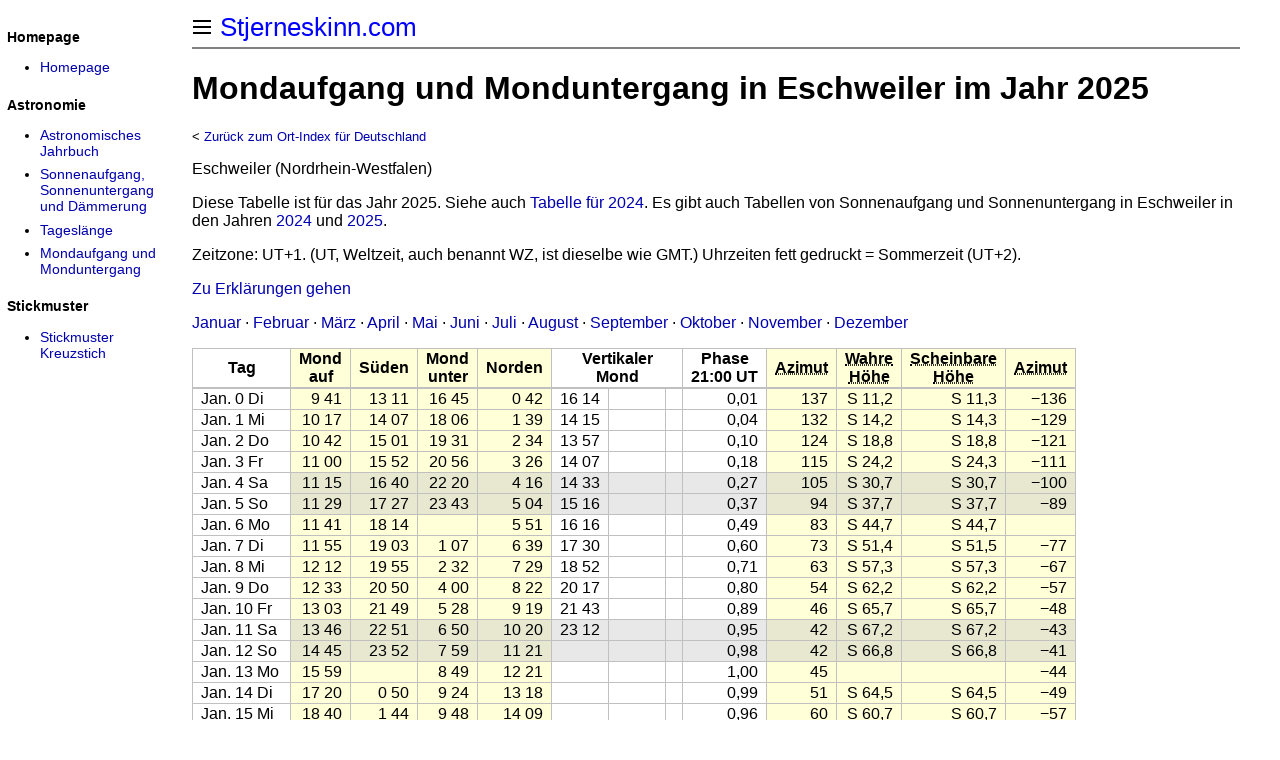

--- FILE ---
content_type: text/html
request_url: https://stjerneskinn.com/mondaufgang-eschweiler-neu.htm
body_size: 25265
content:
<!DOCTYPE html PUBLIC "-//W3C//DTD HTML 4.01 Transitional//EN" "http://www.w3.org/TR/html4/loose.dtd">
<html>

<head>
<meta http-equiv="Content-Type" content="text/html; charset=utf-8">
<meta name="viewport" content="width=device-width, initial-scale=1.0">
<!-- #BeginEditable "doctitle" -->
<title>
Mondaufgang und Monduntergang in Eschweiler im Jahr 2025
</title>
<!-- #EndEditable -->
<link rel="stylesheet" type="text/css" href="general.css">
<link rel="stylesheet" type="text/css" media="print" href="print.css">
<link rel="stylesheet" type="text/css" media="screen" href="screen.css">
<!-- #BeginEditable "style" --><!-- #EndEditable -->
</head>

<body class="stjerneskinn">
<div class="main">
<div class="logo">
		<a href="index.htm" title="Homepage" class="home">
		Stjerneskinn.com</a>
<hr noshade>
</div>
<h1><!-- #BeginEditable "heading" -->
Mondaufgang und Monduntergang in Eschweiler im Jahr 2025
<!-- #EndEditable --></h1>
<div class="content"><!-- #BeginEditable "content" -->
<p class="noprint"><small>&lt; <a href="mondaufgang.htm">Zurück zum Ort-Index für Deutschland</a></small></p>
<p>Eschweiler (Nordrhein-Westfalen)</p>
<p class="noprint">Diese Tabelle ist für das Jahr 2025. Siehe auch <a href="mondaufgang-eschweiler.htm" title="Mondaufgang und Monduntergang in Eschweiler im Jahr 2024">Tabelle für 2024</a>.
Es gibt auch Tabellen von Sonnenaufgang und Sonnenuntergang in Eschweiler in den Jahren <a href="sonnenaufgang-eschweiler.htm" title="Sonnenaufgang und Sonnenuntergang in Eschweiler im Jahr 2024">2024</a> und <a href="sonnenaufgang-eschweiler-neu.htm" title="Sonnenaufgang und Sonnenuntergang in Eschweiler im Jahr 2025">2025</a>.</p>
<p>Zeitzone: UT+1. (UT, Weltzeit, auch benannt WZ, ist dieselbe wie GMT.)
Uhrzeiten fett gedruckt = Sommerzeit (UT+2).</p>
<p class="noprint"><a href="#erklaerungen">Zu Erklärungen gehen</a></p>
<p class="noprint">
<a href="#january">Januar</a> &#183;
<a href="#february">Februar</a> &#183;
<a href="#march">März</a> &#183;
<a href="#april">April</a> &#183;
<a href="#may">Mai</a> &#183;
<a href="#june">Juni</a> &#183;
<a href="#july">Juli</a> &#183;
<a href="#august">August</a> &#183;
<a href="#september">September</a> &#183;
<a href="#october">Oktober</a> &#183;
<a href="#november">November</a> &#183;
<a href="#december">Dezember</a>
</p>
<div class="scrollable-table">
<table class="gridtable nowrap sticky-header-multi sortable sticky-left">
<thead><tr><th>Tag</th><th class="yellow-bg">Mond<br>auf</th><th class="yellow-bg">S&uuml;den</th><th class="yellow-bg">Mond<br>unter</th><th class="yellow-bg">Norden</th><th colspan="3">Vertikaler<br>Mond</th><th>Phase<br>21:00 UT</th>



<th class="yellow-bg"><abbr title="Kompassrichtung des Mondes bei Mondaufgang">Azimut</abbr></th>
<th class="yellow-bg"><abbr title="Wahre Höhe des Mondes bei Kulmination (Graden)">Wahre<br>Höhe</abbr></th><th class="yellow-bg"><abbr title="Scheinbare Höhe des Mondes bei Kulmination, für die Brechung korrigiert (Graden)">Scheinbare<br>Höhe</abbr></th>
<th class="yellow-bg"><abbr title="Kompassrichtung des Mondes bei Monduntergang">Azimut</abbr></th></tr></thead>

<tr>
<td  class="left" ><span id="january">Jan. 0 Di</span></td><td class="yellow-bg">9 41</td><td class="yellow-bg">13 11</td><td class="yellow-bg">16 45</td><td class="yellow-bg">0 42</td><td>16 14</td><td></td><td></td><td>0,01</td><td class="yellow-bg">137</td><td class="yellow-bg">S 11,2</td><td class="yellow-bg">S 11,3</td><td class="yellow-bg">&minus;136</td>
</tr>
<tr>
<td  class="left" ><span>Jan. 1 Mi</span></td><td class="yellow-bg">10 17</td><td class="yellow-bg">14 07</td><td class="yellow-bg">18 06</td><td class="yellow-bg">1 39</td><td>14 15</td><td></td><td></td><td>0,04</td><td class="yellow-bg">132</td><td class="yellow-bg">S 14,2</td><td class="yellow-bg">S 14,3</td><td class="yellow-bg">&minus;129</td>
</tr>
<tr>
<td  class="left" ><span>Jan. 2 Do</span></td><td class="yellow-bg">10 42</td><td class="yellow-bg">15 01</td><td class="yellow-bg">19 31</td><td class="yellow-bg">2 34</td><td>13 57</td><td></td><td></td><td>0,10</td><td class="yellow-bg">124</td><td class="yellow-bg">S 18,8</td><td class="yellow-bg">S 18,8</td><td class="yellow-bg">&minus;121</td>
</tr>
<tr>
<td  class="left" ><span>Jan. 3 Fr</span></td><td class="yellow-bg">11 00</td><td class="yellow-bg">15 52</td><td class="yellow-bg">20 56</td><td class="yellow-bg">3 26</td><td>14 07</td><td></td><td></td><td>0,18</td><td class="yellow-bg">115</td><td class="yellow-bg">S 24,2</td><td class="yellow-bg">S 24,3</td><td class="yellow-bg">&minus;111</td>
</tr>
<tr>
<td  class="gray-bg left" ><span>Jan. 4 Sa</span></td><td class="yellow-gray-bg">11 15</td><td class="yellow-gray-bg">16 40</td><td class="yellow-gray-bg">22 20</td><td class="yellow-gray-bg">4 16</td><td class="gray-bg">14 33</td><td class="gray-bg"></td><td class="gray-bg"></td><td class="gray-bg">0,27</td><td class="yellow-gray-bg">105</td><td class="yellow-gray-bg">S 30,7</td><td class="yellow-gray-bg">S 30,7</td><td class="yellow-gray-bg">&minus;100</td>
</tr>
<tr>
<td  class="gray-bg left" ><span>Jan. 5 So</span></td><td class="yellow-gray-bg">11 29</td><td class="yellow-gray-bg">17 27</td><td class="yellow-gray-bg">23 43</td><td class="yellow-gray-bg">5 04</td><td class="gray-bg">15 16</td><td class="gray-bg"></td><td class="gray-bg"></td><td class="gray-bg">0,37</td><td class="yellow-gray-bg">94</td><td class="yellow-gray-bg">S 37,7</td><td class="yellow-gray-bg">S 37,7</td><td class="yellow-gray-bg">&minus;89</td>
</tr>
<tr>
<td  class="left" ><span>Jan. 6 Mo</span></td><td class="yellow-bg">11 41</td><td class="yellow-bg">18 14</td><td class="yellow-bg">    </td><td class="yellow-bg">5 51</td><td>16 16</td><td></td><td></td><td>0,49</td><td class="yellow-bg">83</td><td class="yellow-bg">S 44,7</td><td class="yellow-bg">S 44,7</td><td class="yellow-bg">    </td>
</tr>
<tr>
<td  class="left" ><span>Jan. 7 Di</span></td><td class="yellow-bg">11 55</td><td class="yellow-bg">19 03</td><td class="yellow-bg">1 07</td><td class="yellow-bg">6 39</td><td>17 30</td><td></td><td></td><td>0,60</td><td class="yellow-bg">73</td><td class="yellow-bg">S 51,4</td><td class="yellow-bg">S 51,5</td><td class="yellow-bg">&minus;77</td>
</tr>
<tr>
<td  class="left" ><span>Jan. 8 Mi</span></td><td class="yellow-bg">12 12</td><td class="yellow-bg">19 55</td><td class="yellow-bg">2 32</td><td class="yellow-bg">7 29</td><td>18 52</td><td></td><td></td><td>0,71</td><td class="yellow-bg">63</td><td class="yellow-bg">S 57,3</td><td class="yellow-bg">S 57,3</td><td class="yellow-bg">&minus;67</td>
</tr>
<tr>
<td  class="left" ><span>Jan. 9 Do</span></td><td class="yellow-bg">12 33</td><td class="yellow-bg">20 50</td><td class="yellow-bg">4 00</td><td class="yellow-bg">8 22</td><td>20 17</td><td></td><td></td><td>0,80</td><td class="yellow-bg">54</td><td class="yellow-bg">S 62,2</td><td class="yellow-bg">S 62,2</td><td class="yellow-bg">&minus;57</td>
</tr>
<tr>
<td  class="left" ><span>Jan. 10 Fr</span></td><td class="yellow-bg">13 03</td><td class="yellow-bg">21 49</td><td class="yellow-bg">5 28</td><td class="yellow-bg">9 19</td><td>21 43</td><td></td><td></td><td>0,89</td><td class="yellow-bg">46</td><td class="yellow-bg">S 65,7</td><td class="yellow-bg">S 65,7</td><td class="yellow-bg">&minus;48</td>
</tr>
<tr>
<td  class="gray-bg left" ><span>Jan. 11 Sa</span></td><td class="yellow-gray-bg">13 46</td><td class="yellow-gray-bg">22 51</td><td class="yellow-gray-bg">6 50</td><td class="yellow-gray-bg">10 20</td><td class="gray-bg">23 12</td><td class="gray-bg"></td><td class="gray-bg"></td><td class="gray-bg">0,95</td><td class="yellow-gray-bg">42</td><td class="yellow-gray-bg">S 67,2</td><td class="yellow-gray-bg">S 67,2</td><td class="yellow-gray-bg">&minus;43</td>
</tr>
<tr>
<td  class="gray-bg left" ><span>Jan. 12 So</span></td><td class="yellow-gray-bg">14 45</td><td class="yellow-gray-bg">23 52</td><td class="yellow-gray-bg">7 59</td><td class="yellow-gray-bg">11 21</td><td class="gray-bg"></td><td class="gray-bg"></td><td class="gray-bg"></td><td class="gray-bg">0,98</td><td class="yellow-gray-bg">42</td><td class="yellow-gray-bg">S 66,8</td><td class="yellow-gray-bg">S 66,8</td><td class="yellow-gray-bg">&minus;41</td>
</tr>
<tr>
<td  class="left" ><span>Jan. 13 Mo</span></td><td class="yellow-bg">15 59</td><td class="yellow-bg">    </td><td class="yellow-bg">8 49</td><td class="yellow-bg">12 21</td><td></td><td></td><td></td><td>1,00</td><td class="yellow-bg">45</td><td class="yellow-bg">    </td><td class="yellow-bg">    </td><td class="yellow-bg">&minus;44</td>
</tr>
<tr>
<td  class="left" ><span>Jan. 14 Di</span></td><td class="yellow-bg">17 20</td><td class="yellow-bg">0 50</td><td class="yellow-bg">9 24</td><td class="yellow-bg">13 18</td><td></td><td></td><td></td><td>0,99</td><td class="yellow-bg">51</td><td class="yellow-bg">S 64,5</td><td class="yellow-bg">S 64,5</td><td class="yellow-bg">&minus;49</td>
</tr>
<tr>
<td  class="left" ><span>Jan. 15 Mi</span></td><td class="yellow-bg">18 40</td><td class="yellow-bg">1 44</td><td class="yellow-bg">9 48</td><td class="yellow-bg">14 09</td><td></td><td></td><td></td><td>0,96</td><td class="yellow-bg">60</td><td class="yellow-bg">S 60,7</td><td class="yellow-bg">S 60,7</td><td class="yellow-bg">&minus;57</td>
</tr>
<tr>
<td  class="left" ><span>Jan. 16 Do</span></td><td class="yellow-bg">19 58</td><td class="yellow-bg">2 33</td><td class="yellow-bg">10 06</td><td class="yellow-bg">14 56</td><td>3 28</td><td></td><td></td><td>0,91</td><td class="yellow-bg">69</td><td class="yellow-bg">S 55,8</td><td class="yellow-bg">S 55,8</td><td class="yellow-bg">&minus;65</td>
</tr>
<tr>
<td  class="left" ><span>Jan. 17 Fr</span></td><td class="yellow-bg">21 12</td><td class="yellow-bg">3 18</td><td class="yellow-bg">10 19</td><td class="yellow-bg">15 39</td><td>4 49</td><td></td><td></td><td>0,84</td><td class="yellow-bg">78</td><td class="yellow-bg">S 50,2</td><td class="yellow-bg">S 50,2</td><td class="yellow-bg">&minus;74</td>
</tr>
<tr>
<td  class="gray-bg left" ><span>Jan. 18 Sa</span></td><td class="yellow-gray-bg">22 23</td><td class="yellow-gray-bg">3 59</td><td class="yellow-gray-bg">10 30</td><td class="yellow-gray-bg">16 20</td><td class="gray-bg">5 59</td><td class="gray-bg"></td><td class="gray-bg"></td><td class="gray-bg">0,77</td><td class="yellow-gray-bg">88</td><td class="yellow-gray-bg">S 44,5</td><td class="yellow-gray-bg">S 44,5</td><td class="yellow-gray-bg">&minus;83</td>
</tr>
<tr>
<td  class="gray-bg left" ><span>Jan. 19 So</span></td><td class="yellow-gray-bg">23 33</td><td class="yellow-gray-bg">4 39</td><td class="yellow-gray-bg">10 41</td><td class="yellow-gray-bg">16 59</td><td class="gray-bg">6 57</td><td class="gray-bg"></td><td class="gray-bg"></td><td class="gray-bg">0,68</td><td class="yellow-gray-bg">97</td><td class="yellow-gray-bg">S 38,4</td><td class="yellow-gray-bg">S 38,4</td><td class="yellow-gray-bg">&minus;93</td>
</tr>
<tr>
<td  class="left" ><span>Jan. 20 Mo</span></td><td class="yellow-bg">    </td><td class="yellow-bg">5 19</td><td class="yellow-bg">10 51</td><td class="yellow-bg">17 38</td><td>7 43</td><td></td><td></td><td>0,59</td><td class="yellow-bg">    </td><td class="yellow-bg">S 32,5</td><td class="yellow-bg">S 32,5</td><td class="yellow-bg">&minus;102</td>
</tr>
<tr>
<td  class="left" ><span>Jan. 21 Di</span></td><td class="yellow-bg">0 42</td><td class="yellow-bg">5 58</td><td class="yellow-bg">11 02</td><td class="yellow-bg">18 19</td><td>8 17</td><td></td><td></td><td>0,50</td><td class="yellow-bg">107</td><td class="yellow-bg">S 27,0</td><td class="yellow-bg">S 27,0</td><td class="yellow-bg">&minus;110</td>
</tr>
<tr>
<td  class="left" ><span>Jan. 22 Mi</span></td><td class="yellow-bg">1 53</td><td class="yellow-bg">6 40</td><td class="yellow-bg">11 16</td><td class="yellow-bg">19 02</td><td>8 41</td><td></td><td></td><td>0,40</td><td class="yellow-bg">115</td><td class="yellow-bg">S 21,7</td><td class="yellow-bg">S 21,8</td><td class="yellow-bg">&minus;119</td>
</tr>
<tr>
<td  class="left" ><span>Jan. 23 Do</span></td><td class="yellow-bg">3 06</td><td class="yellow-bg">7 24</td><td class="yellow-bg">11 33</td><td class="yellow-bg">19 48</td><td>8 59</td><td></td><td></td><td>0,31</td><td class="yellow-bg">124</td><td class="yellow-bg">S 17,1</td><td class="yellow-bg">S 17,2</td><td class="yellow-bg">&minus;126</td>
</tr>
<tr>
<td  class="left" ><span>Jan. 24 Fr</span></td><td class="yellow-bg">4 20</td><td class="yellow-bg">8 12</td><td class="yellow-bg">11 57</td><td class="yellow-bg">20 37</td><td>9 12</td><td></td><td></td><td>0,23</td><td class="yellow-bg">131</td><td class="yellow-bg">S 13,4</td><td class="yellow-bg">S 13,5</td><td class="yellow-bg">&minus;133</td>
</tr>
<tr>
<td  class="gray-bg left" ><span>Jan. 25 Sa</span></td><td class="yellow-gray-bg">5 33</td><td class="yellow-gray-bg">9 04</td><td class="yellow-gray-bg">12 30</td><td class="yellow-gray-bg">21 31</td><td class="gray-bg">9 19</td><td class="gray-bg"></td><td class="gray-bg"></td><td class="gray-bg">0,15</td><td class="yellow-gray-bg">136</td><td class="yellow-gray-bg">S 10,8</td><td class="yellow-gray-bg">S 10,9</td><td class="yellow-gray-bg">&minus;137</td>
</tr>
<tr>
<td  class="gray-bg left" ><span>Jan. 26 So</span></td><td class="yellow-gray-bg">6 40</td><td class="yellow-gray-bg">9 59</td><td class="yellow-gray-bg">13 18</td><td class="yellow-gray-bg">22 28</td><td class="gray-bg">9 22</td><td class="gray-bg"></td><td class="gray-bg"></td><td class="gray-bg">0,08</td><td class="yellow-gray-bg">139</td><td class="yellow-gray-bg">S 9,7</td><td class="yellow-gray-bg">S 9,8</td><td class="yellow-gray-bg">&minus;139</td>
</tr>
<tr>
<td  class="left" ><span>Jan. 27 Mo</span></td><td class="yellow-bg">7 34</td><td class="yellow-bg">10 57</td><td class="yellow-bg">14 23</td><td class="yellow-bg">23 26</td><td>9 13</td><td></td><td></td><td>0,03</td><td class="yellow-bg">138</td><td class="yellow-bg">S 10,3</td><td class="yellow-bg">S 10,4</td><td class="yellow-bg">&minus;138</td>
</tr>
<tr>
<td  class="left" ><span>Jan. 28 Di</span></td><td class="yellow-bg">8 15</td><td class="yellow-bg">11 54</td><td class="yellow-bg">15 41</td><td class="yellow-bg">    </td><td></td><td></td><td></td><td>0,01</td><td class="yellow-bg">134</td><td class="yellow-bg">S 12,6</td><td class="yellow-bg">S 12,7</td><td class="yellow-bg">&minus;132</td>
</tr>
<tr>
<td  class="left" ><span>Jan. 29 Mi</span></td><td class="yellow-bg">8 44</td><td class="yellow-bg">12 50</td><td class="yellow-bg">17 08</td><td class="yellow-bg">0 23</td><td></td><td></td><td></td><td>0,00</td><td class="yellow-bg">127</td><td class="yellow-bg">S 16,6</td><td class="yellow-bg">S 16,6</td><td class="yellow-bg">&minus;124</td>
</tr>
<tr>
<td  class="left" ><span>Jan. 30 Do</span></td><td class="yellow-bg">9 05</td><td class="yellow-bg">13 44</td><td class="yellow-bg">18 36</td><td class="yellow-bg">1 17</td><td>13 25</td><td></td><td></td><td>0,02</td><td class="yellow-bg">118</td><td class="yellow-bg">S 22,0</td><td class="yellow-bg">S 22,0</td><td class="yellow-bg">&minus;115</td>
</tr>
<tr>
<td  class="left" ><span>Jan. 31 Fr</span></td><td class="yellow-bg">9 22</td><td class="yellow-bg">14 34</td><td class="yellow-bg">20 03</td><td class="yellow-bg">2 09</td><td>12 57</td><td></td><td></td><td>0,07</td><td class="yellow-bg">108</td><td class="yellow-bg">S 28,4</td><td class="yellow-bg">S 28,4</td><td class="yellow-bg">&minus;103</td>
</tr>
<tr>
<td  class="gray-bg left" ><span id="february">Feb. 1 Sa</span></td><td class="yellow-gray-bg">9 36</td><td class="yellow-gray-bg">15 23</td><td class="yellow-gray-bg">21 28</td><td class="yellow-gray-bg">2 59</td><td class="gray-bg">13 19</td><td class="gray-bg"></td><td class="gray-bg"></td><td class="gray-bg">0,14</td><td class="yellow-gray-bg">97</td><td class="yellow-gray-bg">S 35,5</td><td class="yellow-gray-bg">S 35,5</td><td class="yellow-gray-bg">&minus;92</td>
</tr>
<tr>
<td  class="gray-bg left" ><span>Feb. 2 So</span></td><td class="yellow-gray-bg">9 49</td><td class="yellow-gray-bg">16 12</td><td class="yellow-gray-bg">22 54</td><td class="yellow-gray-bg">3 47</td><td class="gray-bg">14 07</td><td class="gray-bg"></td><td class="gray-bg"></td><td class="gray-bg">0,23</td><td class="yellow-gray-bg">87</td><td class="yellow-gray-bg">S 42,7</td><td class="yellow-gray-bg">S 42,7</td><td class="yellow-gray-bg">&minus;81</td>
</tr>
<tr>
<td  class="left" ><span>Feb. 3 Mo</span></td><td class="yellow-bg">10 02</td><td class="yellow-bg">17 01</td><td class="yellow-bg">    </td><td class="yellow-bg">4 36</td><td>15 15</td><td></td><td></td><td>0,34</td><td class="yellow-bg">76</td><td class="yellow-bg">S 49,7</td><td class="yellow-bg">S 49,7</td><td class="yellow-bg">    </td>
</tr>
<tr>
<td  class="left" ><span>Feb. 4 Di</span></td><td class="yellow-bg">10 17</td><td class="yellow-bg">17 52</td><td class="yellow-bg">0 20</td><td class="yellow-bg">5 26</td><td>16 35</td><td></td><td></td><td>0,45</td><td class="yellow-bg">65</td><td class="yellow-bg">S 55,8</td><td class="yellow-bg">S 55,8</td><td class="yellow-bg">&minus;69</td>
</tr>
<tr>
<td  class="left" ><span>Feb. 5 Mi</span></td><td class="yellow-bg">10 37</td><td class="yellow-bg">18 45</td><td class="yellow-bg">1 47</td><td class="yellow-bg">6 18</td><td>17 57</td><td></td><td></td><td>0,56</td><td class="yellow-bg">56</td><td class="yellow-bg">S 61,1</td><td class="yellow-bg">S 61,1</td><td class="yellow-bg">&minus;59</td>
</tr>
<tr>
<td  class="left" ><span>Feb. 6 Do</span></td><td class="yellow-bg">11 03</td><td class="yellow-bg">19 43</td><td class="yellow-bg">3 15</td><td class="yellow-bg">7 14</td><td>19 20</td><td></td><td></td><td>0,67</td><td class="yellow-bg">48</td><td class="yellow-bg">S 65,0</td><td class="yellow-bg">S 65,0</td><td class="yellow-bg">&minus;50</td>
</tr>
<tr>
<td  class="left" ><span>Feb. 7 Fr</span></td><td class="yellow-bg">11 41</td><td class="yellow-bg">20 42</td><td class="yellow-bg">4 39</td><td class="yellow-bg">8 12</td><td>20 41</td><td></td><td></td><td>0,77</td><td class="yellow-bg">43</td><td class="yellow-bg">S 67,1</td><td class="yellow-bg">S 67,1</td><td class="yellow-bg">&minus;44</td>
</tr>
<tr>
<td  class="gray-bg left" ><span>Feb. 8 Sa</span></td><td class="yellow-gray-bg">12 34</td><td class="yellow-gray-bg">21 42</td><td class="yellow-gray-bg">5 51</td><td class="yellow-gray-bg">9 12</td><td class="gray-bg">22 02</td><td class="gray-bg"></td><td class="gray-bg"></td><td class="gray-bg">0,85</td><td class="yellow-gray-bg">41</td><td class="yellow-gray-bg">S 67,3</td><td class="yellow-gray-bg">S 67,3</td><td class="yellow-gray-bg">&minus;41</td>
</tr>
<tr>
<td  class="gray-bg left" ><span>Feb. 9 So</span></td><td class="yellow-gray-bg">13 41</td><td class="yellow-gray-bg">22 40</td><td class="yellow-gray-bg">6 46</td><td class="yellow-gray-bg">10 12</td><td class="gray-bg">23 26</td><td class="gray-bg"></td><td class="gray-bg"></td><td class="gray-bg">0,92</td><td class="yellow-gray-bg">43</td><td class="yellow-gray-bg">S 65,6</td><td class="yellow-gray-bg">S 65,6</td><td class="yellow-gray-bg">&minus;42</td>
</tr>
<tr>
<td  class="left" ><span>Feb. 10 Mo</span></td><td class="yellow-bg">14 59</td><td class="yellow-bg">23 35</td><td class="yellow-bg">7 25</td><td class="yellow-bg">11 08</td><td></td><td></td><td></td><td>0,97</td><td class="yellow-bg">48</td><td class="yellow-bg">S 62,4</td><td class="yellow-bg">S 62,4</td><td class="yellow-bg">&minus;47</td>
</tr>
<tr>
<td  class="left" ><span>Feb. 11 Di</span></td><td class="yellow-bg">16 19</td><td class="yellow-bg">    </td><td class="yellow-bg">7 52</td><td class="yellow-bg">12 01</td><td></td><td></td><td></td><td>0,99</td><td class="yellow-bg">56</td><td class="yellow-bg">    </td><td class="yellow-bg">    </td><td class="yellow-bg">&minus;53</td>
</tr>
<tr>
<td  class="left" ><span>Feb. 12 Mi</span></td><td class="yellow-bg">17 38</td><td class="yellow-bg">0 25</td><td class="yellow-bg">8 11</td><td class="yellow-bg">12 49</td><td></td><td></td><td></td><td>1,00</td><td class="yellow-bg">65</td><td class="yellow-bg">S 57,9</td><td class="yellow-bg">S 57,9</td><td class="yellow-bg">&minus;62</td>
</tr>
<tr>
<td  class="left" ><span>Feb. 13 Do</span></td><td class="yellow-bg">18 54</td><td class="yellow-bg">1 11</td><td class="yellow-bg">8 25</td><td class="yellow-bg">13 33</td><td></td><td></td><td></td><td>0,98</td><td class="yellow-bg">74</td><td class="yellow-bg">S 52,5</td><td class="yellow-bg">S 52,5</td><td class="yellow-bg">&minus;70</td>
</tr>
<tr>
<td  class="left" ><span>Feb. 14 Fr</span></td><td class="yellow-bg">20 06</td><td class="yellow-bg">1 54</td><td class="yellow-bg">8 37</td><td class="yellow-bg">14 15</td><td></td><td></td><td></td><td>0,95</td><td class="yellow-bg">84</td><td class="yellow-bg">S 46,9</td><td class="yellow-bg">S 46,9</td><td class="yellow-bg">&minus;80</td>
</tr>
<tr>
<td  class="gray-bg left" ><span>Feb. 15 Sa</span></td><td class="yellow-gray-bg">21 16</td><td class="yellow-gray-bg">2 35</td><td class="yellow-gray-bg">8 48</td><td class="yellow-gray-bg">14 55</td><td class="gray-bg">4 52</td><td class="gray-bg"></td><td class="gray-bg"></td><td class="gray-bg">0,90</td><td class="yellow-gray-bg">94</td><td class="yellow-gray-bg">S 40,8</td><td class="yellow-gray-bg">S 40,8</td><td class="yellow-gray-bg">&minus;89</td>
</tr>
<tr>
<td  class="gray-bg left" ><span>Feb. 16 So</span></td><td class="yellow-gray-bg">22 26</td><td class="yellow-gray-bg">3 14</td><td class="yellow-gray-bg">8 58</td><td class="yellow-gray-bg">15 34</td><td class="gray-bg">5 49</td><td class="gray-bg"></td><td class="gray-bg"></td><td class="gray-bg">0,83</td><td class="yellow-gray-bg">103</td><td class="yellow-gray-bg">S 34,7</td><td class="yellow-gray-bg">S 34,7</td><td class="yellow-gray-bg">&minus;98</td>
</tr>
<tr>
<td  class="left" ><span>Feb. 17 Mo</span></td><td class="yellow-bg">23 37</td><td class="yellow-bg">3 54</td><td class="yellow-bg">9 09</td><td class="yellow-bg">16 14</td><td>6 30</td><td></td><td></td><td>0,76</td><td class="yellow-bg">112</td><td class="yellow-bg">S 29,1</td><td class="yellow-bg">S 29,1</td><td class="yellow-bg">&minus;107</td>
</tr>
<tr>
<td  class="left" ><span>Feb. 18 Di</span></td><td class="yellow-bg">    </td><td class="yellow-bg">4 35</td><td class="yellow-bg">9 21</td><td class="yellow-bg">16 56</td><td>6 59</td><td></td><td></td><td>0,67</td><td class="yellow-bg">    </td><td class="yellow-bg">S 23,6</td><td class="yellow-bg">S 23,6</td><td class="yellow-bg">&minus;116</td>
</tr>
<tr>
<td  class="left" ><span>Feb. 19 Mi</span></td><td class="yellow-bg">0 49</td><td class="yellow-bg">5 17</td><td class="yellow-bg">9 36</td><td class="yellow-bg">17 40</td><td>7 21</td><td></td><td></td><td>0,58</td><td class="yellow-bg">121</td><td class="yellow-bg">S 18,7</td><td class="yellow-bg">S 18,8</td><td class="yellow-bg">&minus;124</td>
</tr>
<tr>
<td  class="left" ><span>Feb. 20 Do</span></td><td class="yellow-bg">2 02</td><td class="yellow-bg">6 03</td><td class="yellow-bg">9 56</td><td class="yellow-bg">18 28</td><td>7 36</td><td></td><td></td><td>0,49</td><td class="yellow-bg">128</td><td class="yellow-bg">S 14,6</td><td class="yellow-bg">S 14,7</td><td class="yellow-bg">&minus;130</td>
</tr>
<tr>
<td  class="left" ><span>Feb. 21 Fr</span></td><td class="yellow-bg">3 15</td><td class="yellow-bg">6 53</td><td class="yellow-bg">10 25</td><td class="yellow-bg">19 19</td><td>7 49</td><td></td><td></td><td>0,39</td><td class="yellow-bg">135</td><td class="yellow-bg">S 11,7</td><td class="yellow-bg">S 11,8</td><td class="yellow-bg">&minus;136</td>
</tr>
<tr>
<td  class="gray-bg left" ><span>Feb. 22 Sa</span></td><td class="yellow-gray-bg">4 24</td><td class="yellow-gray-bg">7 46</td><td class="yellow-gray-bg">11 05</td><td class="yellow-gray-bg">20 13</td><td class="gray-bg">7 59</td><td class="gray-bg"></td><td class="gray-bg"></td><td class="gray-bg">0,29</td><td class="yellow-gray-bg">139</td><td class="yellow-gray-bg">S 9,9</td><td class="yellow-gray-bg">S 10,0</td><td class="yellow-gray-bg">&minus;139</td>
</tr>
<tr>
<td  class="gray-bg left" ><span>Feb. 23 So</span></td><td class="yellow-gray-bg">5 23</td><td class="yellow-gray-bg">8 41</td><td class="yellow-gray-bg">12 01</td><td class="yellow-gray-bg">21 10</td><td class="gray-bg">8 08</td><td class="gray-bg"></td><td class="gray-bg"></td><td class="gray-bg">0,21</td><td class="yellow-gray-bg">140</td><td class="yellow-gray-bg">S 9,7</td><td class="yellow-gray-bg">S 9,8</td><td class="yellow-gray-bg">&minus;139</td>
</tr>
<tr>
<td  class="left" ><span>Feb. 24 Mo</span></td><td class="yellow-bg">6 09</td><td class="yellow-bg">9 38</td><td class="yellow-bg">13 13</td><td class="yellow-bg">22 07</td><td>8 15</td><td></td><td></td><td>0,13</td><td class="yellow-bg">137</td><td class="yellow-bg">S 11,2</td><td class="yellow-bg">S 11,2</td><td class="yellow-bg">&minus;136</td>
</tr>
<tr>
<td  class="left" ><span>Feb. 25 Di</span></td><td class="yellow-bg">6 43</td><td class="yellow-bg">10 35</td><td class="yellow-bg">14 36</td><td class="yellow-bg">23 02</td><td>8 20</td><td></td><td></td><td>0,06</td><td class="yellow-bg">131</td><td class="yellow-bg">S 14,4</td><td class="yellow-bg">S 14,4</td><td class="yellow-bg">&minus;129</td>
</tr>
<tr>
<td  class="left" ><span>Feb. 26 Mi</span></td><td class="yellow-bg">7 07</td><td class="yellow-bg">11 29</td><td class="yellow-bg">16 04</td><td class="yellow-bg">23 56</td><td>8 15</td><td></td><td></td><td>0,02</td><td class="yellow-bg">123</td><td class="yellow-bg">S 19,2</td><td class="yellow-bg">S 19,2</td><td class="yellow-bg">&minus;120</td>
</tr>
<tr>
<td  class="left" ><span>Feb. 27 Do</span></td><td class="yellow-bg">7 26</td><td class="yellow-bg">12 22</td><td class="yellow-bg">17 33</td><td class="yellow-bg">    </td><td></td><td></td><td></td><td>0,00</td><td class="yellow-bg">113</td><td class="yellow-bg">S 25,3</td><td class="yellow-bg">S 25,3</td><td class="yellow-bg">&minus;109</td>
</tr>
<tr>
<td  class="left" ><span>Feb. 28 Fr</span></td><td class="yellow-bg">7 41</td><td class="yellow-bg">13 13</td><td class="yellow-bg">19 01</td><td class="yellow-bg">0 47</td><td></td><td></td><td></td><td>0,01</td><td class="yellow-bg">103</td><td class="yellow-bg">S 32,3</td><td class="yellow-bg">S 32,3</td><td class="yellow-bg">&minus;97</td>
</tr>
<tr>
<td  class="gray-bg left" ><span id="march">Mrz. 1 Sa</span></td><td class="yellow-gray-bg">7 55</td><td class="yellow-gray-bg">14 03</td><td class="yellow-gray-bg">20 30</td><td class="yellow-gray-bg">1 38</td><td class="gray-bg">12 02</td><td class="gray-bg"></td><td class="gray-bg"></td><td class="gray-bg">0,05</td><td class="yellow-gray-bg">91</td><td class="yellow-gray-bg">S 39,7</td><td class="yellow-gray-bg">S 39,7</td><td class="yellow-gray-bg">&minus;85</td>
</tr>
<tr>
<td  class="gray-bg left" ><span>Mrz. 2 So</span></td><td class="yellow-gray-bg">8 08</td><td class="yellow-gray-bg">14 53</td><td class="yellow-gray-bg">21 59</td><td class="yellow-gray-bg">2 28</td><td class="gray-bg">12 53</td><td class="gray-bg"></td><td class="gray-bg"></td><td class="gray-bg">0,11</td><td class="yellow-gray-bg">80</td><td class="yellow-gray-bg">S 46,8</td><td class="yellow-gray-bg">S 46,9</td><td class="yellow-gray-bg">&minus;74</td>
</tr>
<tr>
<td  class="left" ><span>Mrz. 3 Mo</span></td><td class="yellow-bg">8 23</td><td class="yellow-bg">15 45</td><td class="yellow-bg">23 29</td><td class="yellow-bg">3 19</td><td>14 09</td><td></td><td></td><td>0,20</td><td class="yellow-bg">69</td><td class="yellow-bg">S 53,7</td><td class="yellow-bg">S 53,7</td><td class="yellow-bg">&minus;62</td>
</tr>
<tr>
<td  class="left" ><span>Mrz. 4 Di</span></td><td class="yellow-bg">8 41</td><td class="yellow-bg">16 39</td><td class="yellow-bg">    </td><td class="yellow-bg">4 12</td><td>15 35</td><td></td><td></td><td>0,30</td><td class="yellow-bg">59</td><td class="yellow-bg">S 59,6</td><td class="yellow-bg">S 59,6</td><td class="yellow-bg">    </td>
</tr>
<tr>
<td  class="left" ><span>Mrz. 5 Mi</span></td><td class="yellow-bg">9 06</td><td class="yellow-bg">17 37</td><td class="yellow-bg">1 00</td><td class="yellow-bg">5 08</td><td>17 00</td><td></td><td></td><td>0,41</td><td class="yellow-bg">50</td><td class="yellow-bg">S 64,1</td><td class="yellow-bg">S 64,1</td><td class="yellow-bg">&minus;53</td>
</tr>
<tr>
<td  class="left" ><span>Mrz. 6 Do</span></td><td class="yellow-bg">9 40</td><td class="yellow-bg">18 37</td><td class="yellow-bg">2 27</td><td class="yellow-bg">6 07</td><td>18 23</td><td></td><td></td><td>0,52</td><td class="yellow-bg">44</td><td class="yellow-bg">S 66,8</td><td class="yellow-bg">S 66,8</td><td class="yellow-bg">&minus;45</td>
</tr>
<tr>
<td  class="left" ><span>Mrz. 7 Fr</span></td><td class="yellow-bg">10 28</td><td class="yellow-bg">19 37</td><td class="yellow-bg">3 44</td><td class="yellow-bg">7 07</td><td>19 43</td><td></td><td></td><td>0,63</td><td class="yellow-bg">41</td><td class="yellow-bg">S 67,5</td><td class="yellow-bg">S 67,5</td><td class="yellow-bg">&minus;41</td>
</tr>
<tr>
<td  class="gray-bg left" ><span>Mrz. 8 Sa</span></td><td class="yellow-gray-bg">11 31</td><td class="yellow-gray-bg">20 35</td><td class="yellow-gray-bg">4 45</td><td class="yellow-gray-bg">8 07</td><td class="gray-bg">21 01</td><td class="gray-bg"></td><td class="gray-bg"></td><td class="gray-bg">0,73</td><td class="yellow-gray-bg">42</td><td class="yellow-gray-bg">S 66,4</td><td class="yellow-gray-bg">S 66,4</td><td class="yellow-gray-bg">&minus;41</td>
</tr>
<tr>
<td  class="gray-bg left" ><span>Mrz. 9 So</span></td><td class="yellow-gray-bg">12 46</td><td class="yellow-gray-bg">21 31</td><td class="yellow-gray-bg">5 27</td><td class="yellow-gray-bg">9 04</td><td class="gray-bg">22 19</td><td class="gray-bg"></td><td class="gray-bg"></td><td class="gray-bg">0,82</td><td class="yellow-gray-bg">46</td><td class="yellow-gray-bg">S 63,6</td><td class="yellow-gray-bg">S 63,6</td><td class="yellow-gray-bg">&minus;45</td>
</tr>
<tr>
<td  class="left" ><span>Mrz. 10 Mo</span></td><td class="yellow-bg">14 05</td><td class="yellow-bg">22 21</td><td class="yellow-bg">5 57</td><td class="yellow-bg">9 56</td><td>23 37</td><td></td><td></td><td>0,89</td><td class="yellow-bg">53</td><td class="yellow-bg">S 59,5</td><td class="yellow-bg">S 59,5</td><td class="yellow-bg">&minus;51</td>
</tr>
<tr>
<td  class="left" ><span>Mrz. 11 Di</span></td><td class="yellow-bg">15 23</td><td class="yellow-bg">23 08</td><td class="yellow-bg">6 18</td><td class="yellow-bg">10 45</td><td></td><td></td><td></td><td>0,94</td><td class="yellow-bg">62</td><td class="yellow-bg">S 54,5</td><td class="yellow-bg">S 54,5</td><td class="yellow-bg">&minus;59</td>
</tr>
<tr>
<td  class="left" ><span>Mrz. 12 Mi</span></td><td class="yellow-bg">16 39</td><td class="yellow-bg">23 51</td><td class="yellow-bg">6 33</td><td class="yellow-bg">11 30</td><td>0 53</td><td></td><td></td><td>0,98</td><td class="yellow-bg">71</td><td class="yellow-bg">S 49,0</td><td class="yellow-bg">S 49,0</td><td class="yellow-bg">&minus;67</td>
</tr>
<tr>
<td  class="left" ><span>Mrz. 13 Do</span></td><td class="yellow-bg">17 52</td><td class="yellow-bg">    </td><td class="yellow-bg">6 46</td><td class="yellow-bg">12 12</td><td></td><td></td><td></td><td>1,00</td><td class="yellow-bg">80</td><td class="yellow-bg">    </td><td class="yellow-bg">    </td><td class="yellow-bg">&minus;76</td>
</tr>
<tr>
<td  class="left" ><span>Mrz. 14 Fr</span></td><td class="yellow-bg">19 03</td><td class="yellow-bg">0 32</td><td class="yellow-bg">6 56</td><td class="yellow-bg">12 52</td><td></td><td></td><td></td><td>1,00</td><td class="yellow-bg">90</td><td class="yellow-bg">S 43,0</td><td class="yellow-bg">S 43,0</td><td class="yellow-bg">&minus;85</td>
</tr>
<tr>
<td  class="gray-bg left" ><span>Mrz. 15 Sa</span></td><td class="yellow-gray-bg">20 12</td><td class="yellow-gray-bg">1 12</td><td class="yellow-gray-bg">7 06</td><td class="yellow-gray-bg">13 31</td><td class="gray-bg"></td><td class="gray-bg"></td><td class="gray-bg"></td><td class="gray-bg">0,98</td><td class="yellow-gray-bg">100</td><td class="yellow-gray-bg">S 36,9</td><td class="yellow-gray-bg">S 36,9</td><td class="yellow-gray-bg">&minus;95</td>
</tr>
<tr>
<td  class="gray-bg left" ><span>Mrz. 16 So</span></td><td class="yellow-gray-bg">21 23</td><td class="yellow-gray-bg">1 51</td><td class="yellow-gray-bg">7 17</td><td class="yellow-gray-bg">14 11</td><td class="gray-bg">5 09</td><td class="gray-bg"></td><td class="gray-bg"></td><td class="gray-bg">0,94</td><td class="yellow-gray-bg">109</td><td class="yellow-gray-bg">S 31,2</td><td class="yellow-gray-bg">S 31,2</td><td class="yellow-gray-bg">&minus;104</td>
</tr>
<tr>
<td  class="left" ><span>Mrz. 17 Mo</span></td><td class="yellow-bg">22 34</td><td class="yellow-bg">2 31</td><td class="yellow-bg">7 28</td><td class="yellow-bg">14 52</td><td>5 32</td><td></td><td></td><td>0,89</td><td class="yellow-bg">118</td><td class="yellow-bg">S 25,5</td><td class="yellow-bg">S 25,5</td><td class="yellow-bg">&minus;113</td>
</tr>
<tr>
<td  class="left" ><span>Mrz. 18 Di</span></td><td class="yellow-bg">23 47</td><td class="yellow-bg">3 13</td><td class="yellow-bg">7 42</td><td class="yellow-bg">15 35</td><td>5 50</td><td></td><td></td><td>0,82</td><td class="yellow-bg">126</td><td class="yellow-bg">S 20,4</td><td class="yellow-bg">S 20,4</td><td class="yellow-bg">&minus;121</td>
</tr>
<tr>
<td  class="left" ><span>Mrz. 19 Mi</span></td><td class="yellow-bg">    </td><td class="yellow-bg">3 58</td><td class="yellow-bg">8 00</td><td class="yellow-bg">16 21</td><td>6 04</td><td></td><td></td><td>0,74</td><td class="yellow-bg">    </td><td class="yellow-bg">S 16,1</td><td class="yellow-bg">S 16,2</td><td class="yellow-bg">&minus;128</td>
</tr>
<tr>
<td  class="left" ><span>Mrz. 20 Do</span></td><td class="yellow-bg">1 00</td><td class="yellow-bg">4 46</td><td class="yellow-bg">8 24</td><td class="yellow-bg">17 11</td><td>6 16</td><td></td><td></td><td>0,66</td><td class="yellow-bg">133</td><td class="yellow-bg">S 12,7</td><td class="yellow-bg">S 12,7</td><td class="yellow-bg">&minus;134</td>
</tr>
<tr>
<td  class="left" ><span>Mrz. 21 Fr</span></td><td class="yellow-bg">2 10</td><td class="yellow-bg">5 36</td><td class="yellow-bg">8 59</td><td class="yellow-bg">18 03</td><td>6 26</td><td></td><td></td><td>0,56</td><td class="yellow-bg">137</td><td class="yellow-bg">S 10,4</td><td class="yellow-bg">S 10,5</td><td class="yellow-bg">&minus;138</td>
</tr>
<tr>
<td  class="gray-bg left" ><span>Mrz. 22 Sa</span></td><td class="yellow-gray-bg">3 13</td><td class="yellow-gray-bg">6 30</td><td class="yellow-gray-bg">9 47</td><td class="yellow-gray-bg">18 57</td><td class="gray-bg">6 36</td><td class="gray-bg"></td><td class="gray-bg"></td><td class="gray-bg">0,46</td><td class="yellow-gray-bg">140</td><td class="yellow-gray-bg">S 9,5</td><td class="yellow-gray-bg">S 9,6</td><td class="yellow-gray-bg">&minus;140</td>
</tr>
<tr>
<td  class="gray-bg left" ><span>Mrz. 23 So</span></td><td class="yellow-gray-bg">4 03</td><td class="yellow-gray-bg">7 25</td><td class="yellow-gray-bg">10 51</td><td class="yellow-gray-bg">19 53</td><td class="gray-bg">6 46</td><td class="gray-bg"></td><td class="gray-bg"></td><td class="gray-bg">0,36</td><td class="yellow-gray-bg">139</td><td class="yellow-gray-bg">S 10,3</td><td class="yellow-gray-bg">S 10,4</td><td class="yellow-gray-bg">&minus;138</td>
</tr>
<tr>
<td  class="left" ><span>Mrz. 24 Mo</span></td><td class="yellow-bg">4 41</td><td class="yellow-bg">8 20</td><td class="yellow-bg">12 07</td><td class="yellow-bg">20 47</td><td>6 58</td><td></td><td></td><td>0,26</td><td class="yellow-bg">134</td><td class="yellow-bg">S 12,7</td><td class="yellow-bg">S 12,7</td><td class="yellow-bg">&minus;132</td>
</tr>
<tr>
<td  class="left" ><span>Mrz. 25 Di</span></td><td class="yellow-bg">5 08</td><td class="yellow-bg">9 14</td><td class="yellow-bg">13 31</td><td class="yellow-bg">21 41</td><td>7 12</td><td></td><td></td><td>0,17</td><td class="yellow-bg">127</td><td class="yellow-bg">S 16,6</td><td class="yellow-bg">S 16,7</td><td class="yellow-bg">&minus;124</td>
</tr>
<tr>
<td  class="left" ><span>Mrz. 26 Mi</span></td><td class="yellow-bg">5 29</td><td class="yellow-bg">10 07</td><td class="yellow-bg">14 58</td><td class="yellow-bg">22 32</td><td>7 33</td><td></td><td></td><td>0,09</td><td class="yellow-bg">119</td><td class="yellow-bg">S 22,0</td><td class="yellow-bg">S 22,1</td><td class="yellow-bg">&minus;115</td>
</tr>
<tr>
<td  class="left" ><span>Mrz. 27 Do</span></td><td class="yellow-bg">5 45</td><td class="yellow-bg">10 58</td><td class="yellow-bg">16 26</td><td class="yellow-bg">23 23</td><td>8 03</td><td></td><td></td><td>0,04</td><td class="yellow-bg">108</td><td class="yellow-bg">S 28,3</td><td class="yellow-bg">S 28,3</td><td class="yellow-bg">&minus;104</td>
</tr>
<tr>
<td  class="left" ><span>Mrz. 28 Fr</span></td><td class="yellow-bg">5 59</td><td class="yellow-bg">11 48</td><td class="yellow-bg">17 55</td><td class="yellow-bg">    </td><td>8 51</td><td></td><td></td><td>0,01</td><td class="yellow-bg">97</td><td class="yellow-bg">S 35,6</td><td class="yellow-bg">S 35,6</td><td class="yellow-bg">&minus;92</td>
</tr>
<tr>
<td  class="gray-bg left" ><span>Mrz. 29 Sa</span></td><td class="yellow-gray-bg">6 13</td><td class="yellow-gray-bg">12 39</td><td class="yellow-gray-bg">19 25</td><td class="yellow-gray-bg">0 13</td><td class="gray-bg"></td><td class="gray-bg"></td><td class="gray-bg"></td><td class="gray-bg">0,00</td><td class="yellow-gray-bg">86</td><td class="yellow-gray-bg">S 43,2</td><td class="yellow-gray-bg">S 43,2</td><td class="yellow-gray-bg">&minus;79</td>
</tr>
<tr>
<td  class="gray-bg left" ><span>Mrz. 30 So</span></td><td class="yellow-gray-bg"><b>7 27</b></td><td class="yellow-gray-bg"><b>14 31</b></td><td class="yellow-gray-bg"><b>21 58</b></td><td class="yellow-gray-bg">1 05</td><td class="gray-bg"><b>12 12</b></td><td class="gray-bg"></td><td class="gray-bg"></td><td class="gray-bg">0,03</td><td class="yellow-gray-bg">74</td><td class="yellow-gray-bg">S 50,5</td><td class="yellow-gray-bg">S 50,6</td><td class="yellow-gray-bg">&minus;68</td>
</tr>
<tr>
<td  class="left" ><span>Mrz. 31 Mo</span></td><td class="yellow-bg"><b>7 44</b></td><td class="yellow-bg"><b>15 26</b></td><td class="yellow-bg"><b>23 32</b></td><td class="yellow-bg"><b>2 58</b></td><td><b>13 51</b></td><td></td><td></td><td>0,09</td><td class="yellow-bg">63</td><td class="yellow-bg">S 57,2</td><td class="yellow-bg">S 57,2</td><td class="yellow-bg">&minus;57</td>
</tr>
<tr>
<td  class="left" ><span id="april">Apr. 1 Di</span></td><td class="yellow-bg"><b>8 07</b></td><td class="yellow-bg"><b>16 25</b></td><td class="yellow-bg">    </td><td class="yellow-bg"><b>3 55</b></td><td><b>15 27</b></td><td></td><td></td><td>0,17</td><td class="yellow-bg">54</td><td class="yellow-bg">S 62,5</td><td class="yellow-bg">S 62,5</td><td class="yellow-bg">    </td>
</tr>
<tr>
<td  class="left" ><span>Apr. 2 Mi</span></td><td class="yellow-bg"><b>8 38</b></td><td class="yellow-bg"><b>17 26</b></td><td class="yellow-bg"><b>1 05</b></td><td class="yellow-bg"><b>4 55</b></td><td><b>16 57</b></td><td></td><td></td><td>0,26</td><td class="yellow-bg">46</td><td class="yellow-bg">S 66,0</td><td class="yellow-bg">S 66,0</td><td class="yellow-bg">&minus;48</td>
</tr>
<tr>
<td  class="left" ><span>Apr. 3 Do</span></td><td class="yellow-bg"><b>9 22</b></td><td class="yellow-bg"><b>18 29</b></td><td class="yellow-bg"><b>2 30</b></td><td class="yellow-bg"><b>5 58</b></td><td><b>18 21</b></td><td></td><td></td><td>0,37</td><td class="yellow-bg">42</td><td class="yellow-bg">S 67,5</td><td class="yellow-bg">S 67,5</td><td class="yellow-bg">&minus;42</td>
</tr>
<tr>
<td  class="left" ><span>Apr. 4 Fr</span></td><td class="yellow-bg"><b>10 22</b></td><td class="yellow-bg"><b>19 29</b></td><td class="yellow-bg"><b>3 39</b></td><td class="yellow-bg"><b>6 59</b></td><td><b>19 42</b></td><td></td><td></td><td>0,48</td><td class="yellow-bg">41</td><td class="yellow-bg">S 66,9</td><td class="yellow-bg">S 66,9</td><td class="yellow-bg">&minus;41</td>
</tr>
<tr>
<td  class="gray-bg left" ><span>Apr. 5 Sa</span></td><td class="yellow-gray-bg"><b>11 35</b></td><td class="yellow-gray-bg"><b>20 27</b></td><td class="yellow-gray-bg"><b>4 28</b></td><td class="yellow-gray-bg"><b>7 59</b></td><td class="gray-bg"><b>21 00</b></td><td class="gray-bg"></td><td class="gray-bg"></td><td class="gray-bg">0,58</td><td class="yellow-gray-bg">45</td><td class="yellow-gray-bg">S 64,6</td><td class="yellow-gray-bg">S 64,6</td><td class="yellow-gray-bg">&minus;43</td>
</tr>
<tr>
<td  class="gray-bg left" ><span>Apr. 6 So</span></td><td class="yellow-gray-bg"><b>12 53</b></td><td class="yellow-gray-bg"><b>21 19</b></td><td class="yellow-gray-bg"><b>5 02</b></td><td class="yellow-gray-bg"><b>8 53</b></td><td class="gray-bg"><b>22 16</b></td><td class="gray-bg"></td><td class="gray-bg"></td><td class="gray-bg">0,68</td><td class="yellow-gray-bg">51</td><td class="yellow-gray-bg">S 60,9</td><td class="yellow-gray-bg">S 60,9</td><td class="yellow-gray-bg">&minus;49</td>
</tr>
<tr>
<td  class="left" ><span>Apr. 7 Mo</span></td><td class="yellow-bg"><b>14 12</b></td><td class="yellow-bg"><b>22 07</b></td><td class="yellow-bg"><b>5 25</b></td><td class="yellow-bg"><b>9 43</b></td><td><b>23 29</b></td><td></td><td></td><td>0,77</td><td class="yellow-bg">59</td><td class="yellow-bg">S 56,1</td><td class="yellow-bg">S 56,1</td><td class="yellow-bg">&minus;56</td>
</tr>
<tr>
<td  class="left" ><span>Apr. 8 Di</span></td><td class="yellow-bg"><b>15 28</b></td><td class="yellow-bg"><b>22 50</b></td><td class="yellow-bg"><b>5 41</b></td><td class="yellow-bg"><b>10 29</b></td><td></td><td></td><td></td><td>0,85</td><td class="yellow-bg">68</td><td class="yellow-bg">S 50,8</td><td class="yellow-bg">S 50,8</td><td class="yellow-bg">&minus;64</td>
</tr>
<tr>
<td  class="left" ><span>Apr. 9 Mi</span></td><td class="yellow-bg"><b>16 41</b></td><td class="yellow-bg"><b>23 32</b></td><td class="yellow-bg"><b>5 54</b></td><td class="yellow-bg"><b>11 11</b></td><td><b>0 36</b></td><td></td><td></td><td>0,91</td><td class="yellow-bg">77</td><td class="yellow-bg">S 45,0</td><td class="yellow-bg">S 45,0</td><td class="yellow-bg">&minus;73</td>
</tr>
<tr>
<td  class="left" ><span>Apr. 10 Do</span></td><td class="yellow-bg"><b>17 52</b></td><td class="yellow-bg">    </td><td class="yellow-bg"><b>6 05</b></td><td class="yellow-bg"><b>11 52</b></td><td><b>1 32</b></td><td></td><td></td><td>0,96</td><td class="yellow-bg">87</td><td class="yellow-bg">    </td><td class="yellow-bg">    </td><td class="yellow-bg">&minus;83</td>
</tr>
<tr>
<td  class="left" ><span>Apr. 11 Fr</span></td><td class="yellow-bg"><b>19 01</b></td><td class="yellow-bg"><b>0 11</b></td><td class="yellow-bg"><b>6 16</b></td><td class="yellow-bg"><b>12 31</b></td><td><b>2 08</b></td><td></td><td></td><td>0,99</td><td class="yellow-bg">97</td><td class="yellow-bg">S 38,9</td><td class="yellow-bg">S 38,9</td><td class="yellow-bg">&minus;92</td>
</tr>
<tr>
<td  class="gray-bg left" ><span>Apr. 12 Sa</span></td><td class="yellow-gray-bg"><b>20 11</b></td><td class="yellow-gray-bg"><b>0 50</b></td><td class="yellow-gray-bg"><b>6 26</b></td><td class="yellow-gray-bg"><b>13 10</b></td><td class="gray-bg"></td><td class="gray-bg"></td><td class="gray-bg"></td><td class="gray-bg">1,00</td><td class="yellow-gray-bg">106</td><td class="yellow-gray-bg">S 33,2</td><td class="yellow-gray-bg">S 33,2</td><td class="yellow-gray-bg">&minus;101</td>
</tr>
<tr>
<td  class="gray-bg left" ><span>Apr. 13 So</span></td><td class="yellow-gray-bg"><b>21 22</b></td><td class="yellow-gray-bg"><b>1 30</b></td><td class="yellow-gray-bg"><b>6 37</b></td><td class="yellow-gray-bg"><b>13 51</b></td><td class="gray-bg"></td><td class="gray-bg"></td><td class="gray-bg"></td><td class="gray-bg">0,99</td><td class="yellow-gray-bg">115</td><td class="yellow-gray-bg">S 27,4</td><td class="yellow-gray-bg">S 27,4</td><td class="yellow-gray-bg">&minus;110</td>
</tr>
<tr>
<td  class="left" ><span>Apr. 14 Mo</span></td><td class="yellow-bg"><b>22 34</b></td><td class="yellow-bg"><b>2 11</b></td><td class="yellow-bg"><b>6 50</b></td><td class="yellow-bg"><b>14 33</b></td><td></td><td></td><td></td><td>0,97</td><td class="yellow-bg">123</td><td class="yellow-bg">S 22,1</td><td class="yellow-bg">S 22,1</td><td class="yellow-bg">&minus;118</td>
</tr>
<tr>
<td  class="left" ><span>Apr. 15 Di</span></td><td class="yellow-bg"><b>23 48</b></td><td class="yellow-bg"><b>2 55</b></td><td class="yellow-bg"><b>7 06</b></td><td class="yellow-bg"><b>15 18</b></td><td><b>6 10</b></td><td></td><td></td><td>0,93</td><td class="yellow-bg">130</td><td class="yellow-bg">S 17,6</td><td class="yellow-bg">S 17,6</td><td class="yellow-bg">&minus;126</td>
</tr>
<tr>
<td  class="left" ><span>Apr. 16 Mi</span></td><td class="yellow-bg">    </td><td class="yellow-bg"><b>3 42</b></td><td class="yellow-bg"><b>7 28</b></td><td class="yellow-bg"><b>16 06</b></td><td><b>6 00</b></td><td></td><td></td><td>0,87</td><td class="yellow-bg">    </td><td class="yellow-bg">S 13,8</td><td class="yellow-bg">S 13,8</td><td class="yellow-bg">&minus;132</td>
</tr>
<tr>
<td  class="left" ><span>Apr. 17 Do</span></td><td class="yellow-bg"><b>0 59</b></td><td class="yellow-bg"><b>4 31</b></td><td class="yellow-bg"><b>7 59</b></td><td class="yellow-bg"><b>16 57</b></td><td><b>6 01</b></td><td></td><td></td><td>0,80</td><td class="yellow-bg">136</td><td class="yellow-bg">S 11,1</td><td class="yellow-bg">S 11,2</td><td class="yellow-bg">&minus;137</td>
</tr>
<tr>
<td  class="left" ><span>Apr. 18 Fr</span></td><td class="yellow-bg"><b>2 04</b></td><td class="yellow-bg"><b>5 23</b></td><td class="yellow-bg"><b>8 42</b></td><td class="yellow-bg"><b>17 50</b></td><td><b>6 06</b></td><td></td><td></td><td>0,72</td><td class="yellow-bg">139</td><td class="yellow-bg">S 9,8</td><td class="yellow-bg">S 9,9</td><td class="yellow-bg">&minus;139</td>
</tr>
<tr>
<td  class="gray-bg left" ><span>Apr. 19 Sa</span></td><td class="yellow-gray-bg"><b>2 58</b></td><td class="yellow-gray-bg"><b>6 17</b></td><td class="yellow-gray-bg"><b>9 39</b></td><td class="yellow-gray-bg"><b>18 44</b></td><td class="gray-bg"><b>6 13</b></td><td class="gray-bg"></td><td class="gray-bg"></td><td class="gray-bg">0,62</td><td class="yellow-gray-bg">139</td><td class="yellow-gray-bg">S 9,9</td><td class="yellow-gray-bg">S 10,0</td><td class="yellow-gray-bg">&minus;139</td>
</tr>
<tr>
<td  class="gray-bg left" ><span>Apr. 20 So</span></td><td class="yellow-gray-bg"><b>3 39</b></td><td class="yellow-gray-bg"><b>7 11</b></td><td class="yellow-gray-bg"><b>10 49</b></td><td class="yellow-gray-bg"><b>19 38</b></td><td class="gray-bg"><b>6 23</b></td><td class="gray-bg"></td><td class="gray-bg"></td><td class="gray-bg">0,52</td><td class="yellow-gray-bg">136</td><td class="yellow-gray-bg">S 11,7</td><td class="yellow-gray-bg">S 11,7</td><td class="yellow-gray-bg">&minus;135</td>
</tr>
<tr>
<td  class="left" ><span>Apr. 21 Mo</span></td><td class="yellow-bg"><b>4 09</b></td><td class="yellow-bg"><b>8 04</b></td><td class="yellow-bg"><b>12 08</b></td><td class="yellow-bg"><b>20 30</b></td><td><b>6 36</b></td><td></td><td></td><td>0,41</td><td class="yellow-bg">130</td><td class="yellow-bg">S 14,9</td><td class="yellow-bg">S 15,0</td><td class="yellow-bg">&minus;128</td>
</tr>
<tr>
<td  class="left" ><span>Apr. 22 Di</span></td><td class="yellow-bg"><b>4 32</b></td><td class="yellow-bg"><b>8 56</b></td><td class="yellow-bg"><b>13 31</b></td><td class="yellow-bg"><b>21 21</b></td><td><b>6 55</b></td><td></td><td></td><td>0,31</td><td class="yellow-bg">122</td><td class="yellow-bg">S 19,4</td><td class="yellow-bg">S 19,4</td><td class="yellow-bg">&minus;119</td>
</tr>
<tr>
<td  class="left" ><span>Apr. 23 Mi</span></td><td class="yellow-bg"><b>4 49</b></td><td class="yellow-bg"><b>9 45</b></td><td class="yellow-bg"><b>14 56</b></td><td class="yellow-bg"><b>22 10</b></td><td><b>7 22</b></td><td></td><td></td><td>0,21</td><td class="yellow-bg">113</td><td class="yellow-bg">S 25,2</td><td class="yellow-bg">S 25,3</td><td class="yellow-bg">&minus;109</td>
</tr>
<tr>
<td  class="left" ><span>Apr. 24 Do</span></td><td class="yellow-bg"><b>5 04</b></td><td class="yellow-bg"><b>10 34</b></td><td class="yellow-bg"><b>16 22</b></td><td class="yellow-bg"><b>22 59</b></td><td><b>8 04</b></td><td></td><td></td><td>0,12</td><td class="yellow-bg">103</td><td class="yellow-bg">S 32,0</td><td class="yellow-bg">S 32,0</td><td class="yellow-bg">&minus;98</td>
</tr>
<tr>
<td  class="left" ><span>Apr. 25 Fr</span></td><td class="yellow-bg"><b>5 17</b></td><td class="yellow-bg"><b>11 24</b></td><td class="yellow-bg"><b>17 49</b></td><td class="yellow-bg"><b>23 49</b></td><td><b>9 06</b></td><td></td><td></td><td>0,06</td><td class="yellow-bg">92</td><td class="yellow-bg">S 39,3</td><td class="yellow-bg">S 39,3</td><td class="yellow-bg">&minus;86</td>
</tr>
<tr>
<td  class="gray-bg left" ><span>Apr. 26 Sa</span></td><td class="yellow-gray-bg"><b>5 31</b></td><td class="yellow-gray-bg"><b>12 15</b></td><td class="yellow-gray-bg"><b>19 20</b></td><td class="yellow-gray-bg">    </td><td class="gray-bg"><b>10 37</b></td><td class="gray-bg"></td><td class="gray-bg"></td><td class="gray-bg">0,01</td><td class="yellow-gray-bg">80</td><td class="yellow-gray-bg">S 46,8</td><td class="yellow-gray-bg">S 46,8</td><td class="yellow-gray-bg">&minus;74</td>
</tr>
<tr>
<td  class="gray-bg left" ><span>Apr. 27 So</span></td><td class="yellow-gray-bg"><b>5 47</b></td><td class="yellow-gray-bg"><b>13 08</b></td><td class="yellow-gray-bg"><b>20 54</b></td><td class="yellow-gray-bg"><b>0 41</b></td><td class="gray-bg"></td><td class="gray-bg"></td><td class="gray-bg"></td><td class="gray-bg">0,00</td><td class="yellow-gray-bg">69</td><td class="yellow-gray-bg">S 53,8</td><td class="yellow-gray-bg">S 53,8</td><td class="yellow-gray-bg">&minus;62</td>
</tr>
<tr>
<td  class="left" ><span>Apr. 28 Mo</span></td><td class="yellow-bg"><b>6 06</b></td><td class="yellow-bg"><b>14 06</b></td><td class="yellow-bg"><b>22 30</b></td><td class="yellow-bg"><b>1 37</b></td><td><b>8 01</b></td><td><b>10 58</b></td><td></td><td>0,02</td><td class="yellow-bg">59</td><td class="yellow-bg">S 59,9</td><td class="yellow-bg">S 59,9</td><td class="yellow-bg">&minus;52</td>
</tr>
<tr>
<td  class="left" ><span>Apr. 29 Di</span></td><td class="yellow-bg"><b>6 33</b></td><td class="yellow-bg"><b>15 08</b></td><td class="yellow-bg">    </td><td class="yellow-bg"><b>2 37</b></td><td><b>14 05</b></td><td></td><td></td><td>0,07</td><td class="yellow-bg">50</td><td class="yellow-bg">S 64,4</td><td class="yellow-bg">S 64,5</td><td class="yellow-bg">    </td>
</tr>
<tr>
<td  class="left" ><span>Apr. 30 Mi</span></td><td class="yellow-bg"><b>7 12</b></td><td class="yellow-bg"><b>16 12</b></td><td class="yellow-bg"><b>0 02</b></td><td class="yellow-bg"><b>3 40</b></td><td><b>15 46</b></td><td></td><td></td><td>0,14</td><td class="yellow-bg">43</td><td class="yellow-bg">S 66,9</td><td class="yellow-bg">S 66,9</td><td class="yellow-bg">&minus;45</td>
</tr>
<tr>
<td  class="left" ><span id="may">Mai 1 Do</span></td><td class="yellow-bg"><b>8 07</b></td><td class="yellow-bg"><b>17 16</b></td><td class="yellow-bg"><b>1 22</b></td><td class="yellow-bg"><b>4 45</b></td><td><b>17 14</b></td><td></td><td></td><td>0,22</td><td class="yellow-bg">41</td><td class="yellow-bg">S 67,3</td><td class="yellow-bg">S 67,3</td><td class="yellow-bg">&minus;41</td>
</tr>
<tr>
<td  class="left" ><span>Mai 2 Fr</span></td><td class="yellow-bg"><b>9 18</b></td><td class="yellow-bg"><b>18 17</b></td><td class="yellow-bg"><b>2 21</b></td><td class="yellow-bg"><b>5 47</b></td><td><b>18 36</b></td><td></td><td></td><td>0,32</td><td class="yellow-bg">43</td><td class="yellow-bg">S 65,5</td><td class="yellow-bg">S 65,5</td><td class="yellow-bg">&minus;42</td>
</tr>
<tr>
<td  class="gray-bg left" ><span>Mai 3 Sa</span></td><td class="yellow-gray-bg"><b>10 38</b></td><td class="yellow-gray-bg"><b>19 13</b></td><td class="yellow-gray-bg"><b>3 02</b></td><td class="yellow-gray-bg"><b>6 46</b></td><td class="gray-bg"><b>19 55</b></td><td class="gray-bg"></td><td class="gray-bg"></td><td class="gray-bg">0,43</td><td class="yellow-gray-bg">49</td><td class="yellow-gray-bg">S 62,2</td><td class="yellow-gray-bg">S 62,2</td><td class="yellow-gray-bg">&minus;47</td>
</tr>
<tr>
<td  class="gray-bg left" ><span>Mai 4 So</span></td><td class="yellow-gray-bg"><b>11 59</b></td><td class="yellow-gray-bg"><b>20 03</b></td><td class="yellow-gray-bg"><b>3 29</b></td><td class="yellow-gray-bg"><b>7 39</b></td><td class="gray-bg"><b>21 11</b></td><td class="gray-bg"></td><td class="gray-bg"></td><td class="gray-bg">0,53</td><td class="yellow-gray-bg">56</td><td class="yellow-gray-bg">S 57,6</td><td class="yellow-gray-bg">S 57,6</td><td class="yellow-gray-bg">&minus;54</td>
</tr>
<tr>
<td  class="left" ><span>Mai 5 Mo</span></td><td class="yellow-bg"><b>13 17</b></td><td class="yellow-bg"><b>20 49</b></td><td class="yellow-bg"><b>3 48</b></td><td class="yellow-bg"><b>8 27</b></td><td><b>22 22</b></td><td></td><td></td><td>0,63</td><td class="yellow-bg">65</td><td class="yellow-bg">S 52,5</td><td class="yellow-bg">S 52,5</td><td class="yellow-bg">&minus;62</td>
</tr>
<tr>
<td  class="left" ><span>Mai 6 Di</span></td><td class="yellow-bg"><b>14 31</b></td><td class="yellow-bg"><b>21 31</b></td><td class="yellow-bg"><b>4 02</b></td><td class="yellow-bg"><b>9 10</b></td><td><b>23 25</b></td><td></td><td></td><td>0,72</td><td class="yellow-bg">75</td><td class="yellow-bg">S 46,7</td><td class="yellow-bg">S 46,7</td><td class="yellow-bg">&minus;71</td>
</tr>
<tr>
<td  class="left" ><span>Mai 7 Mi</span></td><td class="yellow-bg"><b>15 42</b></td><td class="yellow-bg"><b>22 11</b></td><td class="yellow-bg"><b>4 14</b></td><td class="yellow-bg"><b>9 51</b></td><td></td><td></td><td></td><td>0,80</td><td class="yellow-bg">84</td><td class="yellow-bg">S 40,7</td><td class="yellow-bg">S 40,7</td><td class="yellow-bg">&minus;80</td>
</tr>
<tr>
<td  class="left" ><span>Mai 8 Do</span></td><td class="yellow-bg"><b>16 52</b></td><td class="yellow-bg"><b>22 50</b></td><td class="yellow-bg"><b>4 24</b></td><td class="yellow-bg"><b>10 31</b></td><td><b>0 17</b></td><td></td><td></td><td>0,87</td><td class="yellow-bg">93</td><td class="yellow-bg">S 35,0</td><td class="yellow-bg">S 35,0</td><td class="yellow-bg">&minus;89</td>
</tr>
<tr>
<td  class="left" ><span>Mai 9 Fr</span></td><td class="yellow-bg"><b>18 01</b></td><td class="yellow-bg"><b>23 30</b></td><td class="yellow-bg"><b>4 35</b></td><td class="yellow-bg"><b>11 10</b></td><td><b>0 54</b></td><td></td><td></td><td>0,93</td><td class="yellow-bg">103</td><td class="yellow-bg">S 29,2</td><td class="yellow-bg">S 29,2</td><td class="yellow-bg">&minus;98</td>
</tr>
<tr>
<td  class="gray-bg left" ><span>Mai 10 Sa</span></td><td class="yellow-gray-bg"><b>19 11</b></td><td class="yellow-gray-bg">    </td><td class="yellow-gray-bg"><b>4 45</b></td><td class="yellow-gray-bg"><b>11 50</b></td><td class="gray-bg"><b>1 14</b></td><td class="gray-bg"></td><td class="gray-bg"></td><td class="gray-bg">0,97</td><td class="yellow-gray-bg">112</td><td class="yellow-gray-bg">    </td><td class="yellow-gray-bg">    </td><td class="yellow-gray-bg">&minus;107</td>
</tr>
<tr>
<td  class="gray-bg left" ><span>Mai 11 So</span></td><td class="yellow-gray-bg"><b>20 23</b></td><td class="yellow-gray-bg"><b>0 10</b></td><td class="yellow-gray-bg"><b>4 58</b></td><td class="yellow-gray-bg"><b>12 31</b></td><td class="gray-bg"></td><td class="gray-bg"></td><td class="gray-bg"></td><td class="gray-bg">0,99</td><td class="yellow-gray-bg">120</td><td class="yellow-gray-bg">S 23,7</td><td class="yellow-gray-bg">S 23,7</td><td class="yellow-gray-bg">&minus;115</td>
</tr>
<tr>
<td  class="left" ><span>Mai 12 Mo</span></td><td class="yellow-bg"><b>21 36</b></td><td class="yellow-bg"><b>0 53</b></td><td class="yellow-bg"><b>5 13</b></td><td class="yellow-bg"><b>13 16</b></td><td></td><td></td><td></td><td>1,00</td><td class="yellow-bg">128</td><td class="yellow-bg">S 19,0</td><td class="yellow-bg">S 19,1</td><td class="yellow-bg">&minus;123</td>
</tr>
<tr>
<td  class="left" ><span>Mai 13 Di</span></td><td class="yellow-bg"><b>22 48</b></td><td class="yellow-bg"><b>1 39</b></td><td class="yellow-bg"><b>5 33</b></td><td class="yellow-bg"><b>14 03</b></td><td></td><td></td><td></td><td>0,99</td><td class="yellow-bg">134</td><td class="yellow-bg">S 14,9</td><td class="yellow-bg">S 15,0</td><td class="yellow-bg">&minus;130</td>
</tr>
<tr>
<td  class="left" ><span>Mai 14 Mi</span></td><td class="yellow-bg"><b>23 56</b></td><td class="yellow-bg"><b>2 28</b></td><td class="yellow-bg"><b>6 01</b></td><td class="yellow-bg"><b>14 53</b></td><td></td><td></td><td></td><td>0,96</td><td class="yellow-bg">138</td><td class="yellow-bg">S 11,9</td><td class="yellow-bg">S 12,0</td><td class="yellow-bg">&minus;136</td>
</tr>
<tr>
<td  class="left" ><span>Mai 15 Do</span></td><td class="yellow-bg">    </td><td class="yellow-bg"><b>3 19</b></td><td class="yellow-bg"><b>6 41</b></td><td class="yellow-bg"><b>15 46</b></td><td><b>5 03</b></td><td></td><td></td><td>0,91</td><td class="yellow-bg">    </td><td class="yellow-bg">S 10,1</td><td class="yellow-bg">S 10,2</td><td class="yellow-bg">&minus;139</td>
</tr>
<tr>
<td  class="left" ><span>Mai 16 Fr</span></td><td class="yellow-bg"><b>0 53</b></td><td class="yellow-bg"><b>4 13</b></td><td class="yellow-bg"><b>7 33</b></td><td class="yellow-bg"><b>16 40</b></td><td><b>4 52</b></td><td></td><td></td><td>0,84</td><td class="yellow-bg">139</td><td class="yellow-bg">S 9,9</td><td class="yellow-bg">S 10,0</td><td class="yellow-bg">&minus;139</td>
</tr>
<tr>
<td  class="gray-bg left" ><span>Mai 17 Sa</span></td><td class="yellow-gray-bg"><b>1 38</b></td><td class="yellow-gray-bg"><b>5 07</b></td><td class="yellow-gray-bg"><b>8 39</b></td><td class="yellow-gray-bg"><b>17 33</b></td><td class="gray-bg"><b>4 53</b></td><td class="gray-bg"></td><td class="gray-bg"></td><td class="gray-bg">0,76</td><td class="yellow-gray-bg">137</td><td class="yellow-gray-bg">S 11,1</td><td class="yellow-gray-bg">S 11,2</td><td class="yellow-gray-bg">&minus;136</td>
</tr>
<tr>
<td  class="gray-bg left" ><span>Mai 18 So</span></td><td class="yellow-gray-bg"><b>2 11</b></td><td class="yellow-gray-bg"><b>5 59</b></td><td class="yellow-gray-bg"><b>9 55</b></td><td class="yellow-gray-bg"><b>18 25</b></td><td class="gray-bg"><b>5 01</b></td><td class="gray-bg"></td><td class="gray-bg"></td><td class="gray-bg">0,67</td><td class="yellow-gray-bg">132</td><td class="yellow-gray-bg">S 13,8</td><td class="yellow-gray-bg">S 13,8</td><td class="yellow-gray-bg">&minus;130</td>
</tr>
<tr>
<td  class="left" ><span>Mai 19 Mo</span></td><td class="yellow-bg"><b>2 36</b></td><td class="yellow-bg"><b>6 50</b></td><td class="yellow-bg"><b>11 15</b></td><td class="yellow-bg"><b>19 15</b></td><td><b>5 14</b></td><td></td><td></td><td>0,57</td><td class="yellow-bg">125</td><td class="yellow-bg">S 17,9</td><td class="yellow-bg">S 17,9</td><td class="yellow-bg">&minus;122</td>
</tr>
<tr>
<td  class="left" ><span>Mai 20 Di</span></td><td class="yellow-bg"><b>2 54</b></td><td class="yellow-bg"><b>7 39</b></td><td class="yellow-bg"><b>12 37</b></td><td class="yellow-bg"><b>20 03</b></td><td><b>5 36</b></td><td></td><td></td><td>0,46</td><td class="yellow-bg">116</td><td class="yellow-bg">S 23,2</td><td class="yellow-bg">S 23,2</td><td class="yellow-bg">&minus;113</td>
</tr>
<tr>
<td  class="left" ><span>Mai 21 Mi</span></td><td class="yellow-bg"><b>3 09</b></td><td class="yellow-bg"><b>8 27</b></td><td class="yellow-bg"><b>13 59</b></td><td class="yellow-bg"><b>20 50</b></td><td><b>6 08</b></td><td></td><td></td><td>0,35</td><td class="yellow-bg">107</td><td class="yellow-bg">S 29,4</td><td class="yellow-bg">S 29,4</td><td class="yellow-bg">&minus;102</td>
</tr>
<tr>
<td  class="left" ><span>Mai 22 Do</span></td><td class="yellow-bg"><b>3 22</b></td><td class="yellow-bg"><b>9 14</b></td><td class="yellow-bg"><b>15 22</b></td><td class="yellow-bg"><b>21 38</b></td><td><b>6 55</b></td><td></td><td></td><td>0,24</td><td class="yellow-bg">96</td><td class="yellow-bg">S 36,3</td><td class="yellow-bg">S 36,3</td><td class="yellow-bg">&minus;91</td>
</tr>
<tr>
<td  class="left" ><span>Mai 23 Fr</span></td><td class="yellow-bg"><b>3 36</b></td><td class="yellow-bg"><b>10 02</b></td><td class="yellow-bg"><b>16 48</b></td><td class="yellow-bg"><b>22 27</b></td><td><b>8 01</b></td><td></td><td></td><td>0,15</td><td class="yellow-bg">85</td><td class="yellow-bg">S 43,5</td><td class="yellow-bg">S 43,5</td><td class="yellow-bg">&minus;79</td>
</tr>
<tr>
<td  class="gray-bg left" ><span>Mai 24 Sa</span></td><td class="yellow-gray-bg"><b>3 50</b></td><td class="yellow-gray-bg"><b>10 53</b></td><td class="yellow-gray-bg"><b>18 18</b></td><td class="yellow-gray-bg"><b>23 20</b></td><td class="gray-bg"><b>9 25</b></td><td class="gray-bg"></td><td class="gray-bg"></td><td class="gray-bg">0,08</td><td class="yellow-gray-bg">74</td><td class="yellow-gray-bg">S 50,3</td><td class="yellow-gray-bg">S 50,3</td><td class="yellow-gray-bg">&minus;68</td>
</tr>
<tr>
<td  class="gray-bg left" ><span>Mai 25 So</span></td><td class="yellow-gray-bg"><b>4 07</b></td><td class="yellow-gray-bg"><b>11 48</b></td><td class="yellow-gray-bg"><b>19 52</b></td><td class="yellow-gray-bg">    </td><td class="gray-bg"><b>11 03</b></td><td class="gray-bg"></td><td class="gray-bg"></td><td class="gray-bg">0,02</td><td class="yellow-gray-bg">64</td><td class="yellow-gray-bg">S 56,8</td><td class="yellow-gray-bg">S 56,8</td><td class="yellow-gray-bg">&minus;57</td>
</tr>
<tr>
<td  class="left" ><span>Mai 26 Mo</span></td><td class="yellow-bg"><b>4 30</b></td><td class="yellow-bg"><b>12 47</b></td><td class="yellow-bg"><b>21 26</b></td><td class="yellow-bg"><b>0 17</b></td><td><b>13 14</b></td><td></td><td></td><td>0,00</td><td class="yellow-bg">54</td><td class="yellow-bg">S 62,2</td><td class="yellow-bg">S 62,2</td><td class="yellow-bg">&minus;48</td>
</tr>
<tr>
<td  class="left" ><span>Mai 27 Di</span></td><td class="yellow-bg"><b>5 02</b></td><td class="yellow-bg"><b>13 51</b></td><td class="yellow-bg"><b>22 54</b></td><td class="yellow-bg"><b>1 18</b></td><td></td><td></td><td></td><td>0,01</td><td class="yellow-bg">46</td><td class="yellow-bg">S 65,8</td><td class="yellow-bg">S 65,8</td><td class="yellow-bg">&minus;43</td>
</tr>
<tr>
<td  class="left" ><span>Mai 28 Mi</span></td><td class="yellow-bg"><b>5 50</b></td><td class="yellow-bg"><b>14 56</b></td><td class="yellow-bg">    </td><td class="yellow-bg"><b>2 23</b></td><td><b>14 20</b></td><td></td><td></td><td>0,05</td><td class="yellow-bg">42</td><td class="yellow-bg">S 67,2</td><td class="yellow-bg">S 67,2</td><td class="yellow-bg">    </td>
</tr>
<tr>
<td  class="left" ><span>Mai 29 Do</span></td><td class="yellow-bg"><b>6 55</b></td><td class="yellow-bg"><b>16 01</b></td><td class="yellow-bg"><b>0 05</b></td><td class="yellow-bg"><b>3 29</b></td><td><b>15 59</b></td><td></td><td></td><td>0,11</td><td class="yellow-bg">42</td><td class="yellow-bg">S 66,4</td><td class="yellow-bg">S 66,4</td><td class="yellow-bg">&minus;41</td>
</tr>
<tr>
<td  class="left" ><span>Mai 30 Fr</span></td><td class="yellow-bg"><b>8 14</b></td><td class="yellow-bg"><b>17 01</b></td><td class="yellow-bg"><b>0 55</b></td><td class="yellow-bg"><b>4 31</b></td><td><b>17 25</b></td><td></td><td></td><td>0,18</td><td class="yellow-bg">46</td><td class="yellow-bg">S 63,6</td><td class="yellow-bg">S 63,6</td><td class="yellow-bg">&minus;45</td>
</tr>
<tr>
<td  class="gray-bg left" ><span>Mai 31 Sa</span></td><td class="yellow-gray-bg"><b>9 38</b></td><td class="yellow-gray-bg"><b>17 55</b></td><td class="yellow-gray-bg"><b>1 29</b></td><td class="yellow-gray-bg"><b>5 28</b></td><td class="gray-bg"><b>18 46</b></td><td class="gray-bg"></td><td class="gray-bg"></td><td class="gray-bg">0,27</td><td class="yellow-gray-bg">53</td><td class="yellow-gray-bg">S 59,6</td><td class="yellow-gray-bg">S 59,6</td><td class="yellow-gray-bg">&minus;51</td>
</tr>
<tr>
<td  class="gray-bg left" ><span id="june">Juni 1 So</span></td><td class="yellow-gray-bg"><b>11 00</b></td><td class="yellow-gray-bg"><b>18 44</b></td><td class="yellow-gray-bg"><b>1 51</b></td><td class="yellow-gray-bg"><b>6 20</b></td><td class="gray-bg"><b>20 03</b></td><td class="gray-bg"></td><td class="gray-bg"></td><td class="gray-bg">0,37</td><td class="yellow-gray-bg">62</td><td class="yellow-gray-bg">S 54,4</td><td class="yellow-gray-bg">S 54,4</td><td class="yellow-gray-bg">&minus;59</td>
</tr>
<tr>
<td  class="left" ><span>Juni 2 Mo</span></td><td class="yellow-bg"><b>12 17</b></td><td class="yellow-bg"><b>19 28</b></td><td class="yellow-bg"><b>2 08</b></td><td class="yellow-bg"><b>7 06</b></td><td><b>21 13</b></td><td></td><td></td><td>0,47</td><td class="yellow-bg">71</td><td class="yellow-bg">S 48,6</td><td class="yellow-bg">S 48,6</td><td class="yellow-bg">&minus;68</td>
</tr>
<tr>
<td  class="left" ><span>Juni 3 Di</span></td><td class="yellow-bg"><b>13 30</b></td><td class="yellow-bg"><b>20 09</b></td><td class="yellow-bg"><b>2 21</b></td><td class="yellow-bg"><b>7 49</b></td><td><b>22 13</b></td><td></td><td></td><td>0,57</td><td class="yellow-bg">81</td><td class="yellow-bg">S 42,6</td><td class="yellow-bg">S 42,6</td><td class="yellow-bg">&minus;77</td>
</tr>
<tr>
<td  class="left" ><span>Juni 4 Mi</span></td><td class="yellow-bg"><b>14 41</b></td><td class="yellow-bg"><b>20 49</b></td><td class="yellow-bg"><b>2 32</b></td><td class="yellow-bg"><b>8 29</b></td><td><b>23 01</b></td><td></td><td></td><td>0,66</td><td class="yellow-bg">91</td><td class="yellow-bg">S 36,8</td><td class="yellow-bg">S 36,8</td><td class="yellow-bg">&minus;86</td>
</tr>
<tr>
<td  class="left" ><span>Juni 5 Do</span></td><td class="yellow-bg"><b>15 50</b></td><td class="yellow-bg"><b>21 28</b></td><td class="yellow-bg"><b>2 42</b></td><td class="yellow-bg"><b>9 08</b></td><td><b>23 37</b></td><td></td><td></td><td>0,75</td><td class="yellow-bg">100</td><td class="yellow-bg">S 30,9</td><td class="yellow-bg">S 30,9</td><td class="yellow-bg">&minus;95</td>
</tr>
<tr>
<td  class="left" ><span>Juni 6 Fr</span></td><td class="yellow-bg"><b>17 00</b></td><td class="yellow-bg"><b>22 08</b></td><td class="yellow-bg"><b>2 53</b></td><td class="yellow-bg"><b>9 48</b></td><td></td><td></td><td></td><td>0,83</td><td class="yellow-bg">109</td><td class="yellow-bg">S 25,4</td><td class="yellow-bg">S 25,4</td><td class="yellow-bg">&minus;104</td>
</tr>
<tr>
<td  class="gray-bg left" ><span>Juni 7 Sa</span></td><td class="yellow-gray-bg"><b>18 11</b></td><td class="yellow-gray-bg"><b>22 50</b></td><td class="yellow-gray-bg"><b>3 05</b></td><td class="yellow-gray-bg"><b>10 29</b></td><td class="gray-bg"><b>0 00</b></td><td class="gray-bg"></td><td class="gray-bg"></td><td class="gray-bg">0,89</td><td class="yellow-gray-bg">118</td><td class="yellow-gray-bg">S 20,5</td><td class="yellow-gray-bg">S 20,5</td><td class="yellow-gray-bg">&minus;113</td>
</tr>
<tr>
<td  class="gray-bg left" ><span>Juni 8 So</span></td><td class="yellow-gray-bg"><b>19 24</b></td><td class="yellow-gray-bg"><b>23 35</b></td><td class="yellow-gray-bg"><b>3 19</b></td><td class="yellow-gray-bg"><b>11 12</b></td><td class="gray-bg"><b>0 13</b></td><td class="gray-bg"></td><td class="gray-bg"></td><td class="gray-bg">0,94</td><td class="yellow-gray-bg">126</td><td class="yellow-gray-bg">S 16,2</td><td class="yellow-gray-bg">S 16,2</td><td class="yellow-gray-bg">&minus;121</td>
</tr>
<tr>
<td  class="left" ><span>Juni 9 Mo</span></td><td class="yellow-bg"><b>20 37</b></td><td class="yellow-bg">    </td><td class="yellow-bg"><b>3 38</b></td><td class="yellow-bg"><b>11 59</b></td><td><b>0 10</b></td><td></td><td></td><td>0,98</td><td class="yellow-bg">132</td><td class="yellow-bg">    </td><td class="yellow-bg">    </td><td class="yellow-bg">&minus;128</td>
</tr>
<tr>
<td  class="left" ><span>Juni 10 Di</span></td><td class="yellow-bg"><b>21 46</b></td><td class="yellow-bg"><b>0 23</b></td><td class="yellow-bg"><b>4 03</b></td><td class="yellow-bg"><b>12 49</b></td><td></td><td></td><td></td><td>1,00</td><td class="yellow-bg">137</td><td class="yellow-bg">S 12,8</td><td class="yellow-bg">S 12,8</td><td class="yellow-bg">&minus;134</td>
</tr>
<tr>
<td  class="left" ><span>Juni 11 Mi</span></td><td class="yellow-bg"><b>22 48</b></td><td class="yellow-bg"><b>1 14</b></td><td class="yellow-bg"><b>4 39</b></td><td class="yellow-bg"><b>13 41</b></td><td></td><td></td><td></td><td>1,00</td><td class="yellow-bg">139</td><td class="yellow-bg">S 10,6</td><td class="yellow-bg">S 10,7</td><td class="yellow-bg">&minus;138</td>
</tr>
<tr>
<td  class="left" ><span>Juni 12 Do</span></td><td class="yellow-bg"><b>23 37</b></td><td class="yellow-bg"><b>2 08</b></td><td class="yellow-bg"><b>5 28</b></td><td class="yellow-bg"><b>14 35</b></td><td></td><td></td><td></td><td>0,97</td><td class="yellow-bg">138</td><td class="yellow-bg">S 9,9</td><td class="yellow-bg">S 10,0</td><td class="yellow-bg">&minus;139</td>
</tr>
<tr>
<td  class="left" ><span>Juni 13 Fr</span></td><td class="yellow-bg">    </td><td class="yellow-bg"><b>3 02</b></td><td class="yellow-bg"><b>6 31</b></td><td class="yellow-bg"><b>15 29</b></td><td><b>4 04</b></td><td></td><td></td><td>0,93</td><td class="yellow-bg">    </td><td class="yellow-bg">S 10,7</td><td class="yellow-bg">S 10,8</td><td class="yellow-bg">&minus;137</td>
</tr>
<tr>
<td  class="gray-bg left" ><span>Juni 14 Sa</span></td><td class="yellow-gray-bg"><b>0 14</b></td><td class="yellow-gray-bg"><b>3 56</b></td><td class="yellow-gray-bg"><b>7 45</b></td><td class="yellow-gray-bg"><b>16 22</b></td><td class="gray-bg"><b>3 41</b></td><td class="gray-bg"></td><td class="gray-bg"></td><td class="gray-bg">0,87</td><td class="yellow-gray-bg">133</td><td class="yellow-gray-bg">S 13,0</td><td class="yellow-gray-bg">S 13,0</td><td class="yellow-gray-bg">&minus;132</td>
</tr>
<tr>
<td  class="gray-bg left" ><span>Juni 15 So</span></td><td class="yellow-gray-bg"><b>0 40</b></td><td class="yellow-gray-bg"><b>4 47</b></td><td class="yellow-gray-bg"><b>9 04</b></td><td class="yellow-gray-bg"><b>17 12</b></td><td class="gray-bg"><b>3 41</b></td><td class="gray-bg"></td><td class="gray-bg"></td><td class="gray-bg">0,80</td><td class="yellow-gray-bg">127</td><td class="yellow-gray-bg">S 16,7</td><td class="yellow-gray-bg">S 16,8</td><td class="yellow-gray-bg">&minus;124</td>
</tr>
<tr>
<td  class="left" ><span>Juni 16 Mo</span></td><td class="yellow-bg"><b>1 00</b></td><td class="yellow-bg"><b>5 37</b></td><td class="yellow-bg"><b>10 25</b></td><td class="yellow-bg"><b>18 00</b></td><td><b>3 54</b></td><td></td><td></td><td>0,71</td><td class="yellow-bg">119</td><td class="yellow-bg">S 21,7</td><td class="yellow-bg">S 21,7</td><td class="yellow-bg">&minus;115</td>
</tr>
<tr>
<td  class="left" ><span>Juni 17 Di</span></td><td class="yellow-bg"><b>1 16</b></td><td class="yellow-bg"><b>6 24</b></td><td class="yellow-bg"><b>11 46</b></td><td class="yellow-bg"><b>18 47</b></td><td><b>4 17</b></td><td></td><td></td><td>0,60</td><td class="yellow-bg">109</td><td class="yellow-bg">S 27,6</td><td class="yellow-bg">S 27,6</td><td class="yellow-bg">&minus;105</td>
</tr>
<tr>
<td  class="left" ><span>Juni 18 Mi</span></td><td class="yellow-bg"><b>1 29</b></td><td class="yellow-bg"><b>7 10</b></td><td class="yellow-bg"><b>13 07</b></td><td class="yellow-bg"><b>19 33</b></td><td><b>4 55</b></td><td></td><td></td><td>0,49</td><td class="yellow-bg">99</td><td class="yellow-bg">S 34,2</td><td class="yellow-bg">S 34,2</td><td class="yellow-bg">&minus;94</td>
</tr>
<tr>
<td  class="left" ><span>Juni 19 Do</span></td><td class="yellow-bg"><b>1 42</b></td><td class="yellow-bg"><b>7 56</b></td><td class="yellow-bg"><b>14 29</b></td><td class="yellow-bg"><b>20 20</b></td><td><b>5 48</b></td><td></td><td></td><td>0,38</td><td class="yellow-bg">89</td><td class="yellow-bg">S 40,8</td><td class="yellow-bg">S 40,9</td><td class="yellow-bg">&minus;83</td>
</tr>
<tr>
<td  class="left" ><span>Juni 20 Fr</span></td><td class="yellow-bg"><b>1 55</b></td><td class="yellow-bg"><b>8 44</b></td><td class="yellow-bg"><b>15 54</b></td><td class="yellow-bg"><b>21 10</b></td><td><b>6 58</b></td><td></td><td></td><td>0,27</td><td class="yellow-bg">78</td><td class="yellow-bg">S 47,8</td><td class="yellow-bg">S 47,8</td><td class="yellow-bg">&minus;72</td>
</tr>
<tr>
<td  class="gray-bg left" ><span>Juni 21 Sa</span></td><td class="yellow-gray-bg"><b>2 10</b></td><td class="yellow-gray-bg"><b>9 36</b></td><td class="yellow-gray-bg"><b>17 23</b></td><td class="yellow-gray-bg"><b>22 03</b></td><td class="gray-bg"><b>8 21</b></td><td class="gray-bg"></td><td class="gray-bg"></td><td class="gray-bg">0,17</td><td class="yellow-gray-bg">68</td><td class="yellow-gray-bg">S 54,4</td><td class="yellow-gray-bg">S 54,4</td><td class="yellow-gray-bg">&minus;62</td>
</tr>
<tr>
<td  class="gray-bg left" ><span>Juni 22 So</span></td><td class="yellow-gray-bg"><b>2 30</b></td><td class="yellow-gray-bg"><b>10 31</b></td><td class="yellow-gray-bg"><b>18 55</b></td><td class="yellow-gray-bg"><b>23 01</b></td><td class="gray-bg"><b>9 50</b></td><td class="gray-bg"></td><td class="gray-bg"></td><td class="gray-bg">0,09</td><td class="yellow-gray-bg">58</td><td class="yellow-gray-bg">S 60,1</td><td class="yellow-gray-bg">S 60,1</td><td class="yellow-gray-bg">&minus;52</td>
</tr>
<tr>
<td  class="left" ><span>Juni 23 Mo</span></td><td class="yellow-bg"><b>2 57</b></td><td class="yellow-bg"><b>11 32</b></td><td class="yellow-bg"><b>20 25</b></td><td class="yellow-bg">    </td><td><b>11 24</b></td><td></td><td></td><td>0,04</td><td class="yellow-bg">50</td><td class="yellow-bg">S 64,4</td><td class="yellow-bg">S 64,4</td><td class="yellow-bg">&minus;45</td>
</tr>
<tr>
<td  class="left" ><span>Juni 24 Di</span></td><td class="yellow-bg"><b>3 36</b></td><td class="yellow-bg"><b>12 36</b></td><td class="yellow-bg"><b>21 44</b></td><td class="yellow-bg"><b>0 03</b></td><td><b>13 14</b></td><td></td><td></td><td>0,01</td><td class="yellow-bg">44</td><td class="yellow-bg">S 66,8</td><td class="yellow-bg">S 66,8</td><td class="yellow-bg">&minus;42</td>
</tr>
<tr>
<td  class="left" ><span>Juni 25 Mi</span></td><td class="yellow-bg"><b>4 32</b></td><td class="yellow-bg"><b>13 41</b></td><td class="yellow-bg"><b>22 43</b></td><td class="yellow-bg"><b>1 08</b></td><td></td><td></td><td></td><td>0,00</td><td class="yellow-bg">41</td><td class="yellow-bg">S 67,0</td><td class="yellow-bg">S 67,0</td><td class="yellow-bg">&minus;43</td>
</tr>
<tr>
<td  class="left" ><span>Juni 26 Do</span></td><td class="yellow-bg"><b>5 46</b></td><td class="yellow-bg"><b>14 44</b></td><td class="yellow-bg"><b>23 24</b></td><td class="yellow-bg"><b>2 13</b></td><td><b>14 27</b></td><td></td><td></td><td>0,03</td><td class="yellow-bg">44</td><td class="yellow-bg">S 65,1</td><td class="yellow-bg">S 65,2</td><td class="yellow-bg">&minus;48</td>
</tr>
<tr>
<td  class="left" ><span>Juni 27 Fr</span></td><td class="yellow-bg"><b>7 10</b></td><td class="yellow-bg"><b>15 41</b></td><td class="yellow-bg"><b>23 52</b></td><td class="yellow-bg"><b>3 13</b></td><td><b>16 09</b></td><td></td><td></td><td>0,08</td><td class="yellow-bg">50</td><td class="yellow-bg">S 61,5</td><td class="yellow-bg">S 61,5</td><td class="yellow-bg">&minus;55</td>
</tr>
<tr>
<td  class="gray-bg left" ><span>Juni 28 Sa</span></td><td class="yellow-gray-bg"><b>8 35</b></td><td class="yellow-gray-bg"><b>16 34</b></td><td class="yellow-gray-bg">    </td><td class="yellow-gray-bg"><b>4 08</b></td><td class="gray-bg"><b>17 35</b></td><td class="gray-bg"></td><td class="gray-bg"></td><td class="gray-bg">0,14</td><td class="yellow-gray-bg">58</td><td class="yellow-gray-bg">S 56,6</td><td class="yellow-gray-bg">S 56,6</td><td class="yellow-gray-bg">    </td>
</tr>
<tr>
<td  class="gray-bg left" ><span>Juni 29 So</span></td><td class="yellow-gray-bg"><b>9 56</b></td><td class="yellow-gray-bg"><b>17 21</b></td><td class="yellow-gray-bg"><b>0 12</b></td><td class="yellow-gray-bg"><b>4 58</b></td><td class="gray-bg"><b>18 53</b></td><td class="gray-bg"></td><td class="gray-bg"></td><td class="gray-bg">0,22</td><td class="yellow-gray-bg">68</td><td class="yellow-gray-bg">S 50,9</td><td class="yellow-gray-bg">S 50,9</td><td class="yellow-gray-bg">&minus;64</td>
</tr>
<tr>
<td  class="left" ><span>Juni 30 Mo</span></td><td class="yellow-bg"><b>11 13</b></td><td class="yellow-bg"><b>18 04</b></td><td class="yellow-bg"><b>0 26</b></td><td class="yellow-bg"><b>5 43</b></td><td><b>20 03</b></td><td></td><td></td><td>0,31</td><td class="yellow-bg">77</td><td class="yellow-bg">S 44,8</td><td class="yellow-bg">S 44,8</td><td class="yellow-bg">&minus;73</td>
</tr>
<tr>
<td  class="left" ><span id="july">Juli 1 Di</span></td><td class="yellow-bg"><b>12 26</b></td><td class="yellow-bg"><b>18 45</b></td><td class="yellow-bg"><b>0 38</b></td><td class="yellow-bg"><b>6 25</b></td><td><b>21 01</b></td><td></td><td></td><td>0,41</td><td class="yellow-bg">87</td><td class="yellow-bg">S 38,9</td><td class="yellow-bg">S 38,9</td><td class="yellow-bg">&minus;83</td>
</tr>
<tr>
<td  class="left" ><span>Juli 2 Mi</span></td><td class="yellow-bg"><b>13 37</b></td><td class="yellow-bg"><b>19 25</b></td><td class="yellow-bg"><b>0 49</b></td><td class="yellow-bg"><b>7 05</b></td><td><b>21 45</b></td><td></td><td></td><td>0,51</td><td class="yellow-bg">97</td><td class="yellow-bg">S 32,9</td><td class="yellow-bg">S 32,9</td><td class="yellow-bg">&minus;92</td>
</tr>
<tr>
<td  class="left" ><span>Juli 3 Do</span></td><td class="yellow-bg"><b>14 47</b></td><td class="yellow-bg"><b>20 05</b></td><td class="yellow-bg"><b>1 00</b></td><td class="yellow-bg"><b>7 45</b></td><td><b>22 18</b></td><td></td><td></td><td>0,60</td><td class="yellow-bg">106</td><td class="yellow-bg">S 27,1</td><td class="yellow-bg">S 27,2</td><td class="yellow-bg">&minus;101</td>
</tr>
<tr>
<td  class="left" ><span>Juli 4 Fr</span></td><td class="yellow-bg"><b>15 58</b></td><td class="yellow-bg"><b>20 47</b></td><td class="yellow-bg"><b>1 11</b></td><td class="yellow-bg"><b>8 26</b></td><td><b>22 41</b></td><td></td><td></td><td>0,69</td><td class="yellow-bg">115</td><td class="yellow-bg">S 22,1</td><td class="yellow-bg">S 22,1</td><td class="yellow-bg">&minus;110</td>
</tr>
<tr>
<td  class="gray-bg left" ><span>Juli 5 Sa</span></td><td class="yellow-gray-bg"><b>17 10</b></td><td class="yellow-gray-bg"><b>21 30</b></td><td class="yellow-gray-bg"><b>1 24</b></td><td class="yellow-gray-bg"><b>9 08</b></td><td class="gray-bg"><b>22 57</b></td><td class="gray-bg"></td><td class="gray-bg"></td><td class="gray-bg">0,77</td><td class="yellow-gray-bg">123</td><td class="yellow-gray-bg">S 17,5</td><td class="yellow-gray-bg">S 17,5</td><td class="yellow-gray-bg">&minus;118</td>
</tr>
<tr>
<td  class="gray-bg left" ><span>Juli 6 So</span></td><td class="yellow-gray-bg"><b>18 23</b></td><td class="yellow-gray-bg"><b>22 17</b></td><td class="yellow-gray-bg"><b>1 41</b></td><td class="yellow-gray-bg"><b>9 53</b></td><td class="gray-bg"><b>23 05</b></td><td class="gray-bg"></td><td class="gray-bg"></td><td class="gray-bg">0,85</td><td class="yellow-gray-bg">130</td><td class="yellow-gray-bg">S 13,7</td><td class="yellow-gray-bg">S 13,8</td><td class="yellow-gray-bg">&minus;126</td>
</tr>
<tr>
<td  class="left" ><span>Juli 7 Mo</span></td><td class="yellow-bg"><b>19 34</b></td><td class="yellow-bg"><b>23 07</b></td><td class="yellow-bg"><b>2 04</b></td><td class="yellow-bg"><b>10 42</b></td><td><b>23 06</b></td><td></td><td></td><td>0,91</td><td class="yellow-bg">136</td><td class="yellow-bg">S 11,2</td><td class="yellow-bg">S 11,2</td><td class="yellow-bg">&minus;132</td>
</tr>
<tr>
<td  class="left" ><span>Juli 8 Di</span></td><td class="yellow-bg"><b>20 39</b></td><td class="yellow-bg">    </td><td class="yellow-bg"><b>2 36</b></td><td class="yellow-bg"><b>11 34</b></td><td><b>22 51</b></td><td></td><td></td><td>0,96</td><td class="yellow-bg">139</td><td class="yellow-bg">    </td><td class="yellow-bg">    </td><td class="yellow-bg">&minus;137</td>
</tr>
<tr>
<td  class="left" ><span>Juli 9 Mi</span></td><td class="yellow-bg"><b>21 33</b></td><td class="yellow-bg"><b>0 00</b></td><td class="yellow-bg"><b>3 20</b></td><td class="yellow-bg"><b>12 28</b></td><td></td><td></td><td></td><td>0,99</td><td class="yellow-bg">139</td><td class="yellow-bg">S 9,9</td><td class="yellow-bg">S 10,0</td><td class="yellow-bg">&minus;139</td>
</tr>
<tr>
<td  class="left" ><span>Juli 10 Do</span></td><td class="yellow-bg"><b>22 14</b></td><td class="yellow-bg"><b>0 55</b></td><td class="yellow-bg"><b>4 20</b></td><td class="yellow-bg"><b>13 22</b></td><td></td><td></td><td></td><td>1,00</td><td class="yellow-bg">135</td><td class="yellow-bg">S 10,2</td><td class="yellow-bg">S 10,3</td><td class="yellow-bg">&minus;138</td>
</tr>
<tr>
<td  class="left" ><span>Juli 11 Fr</span></td><td class="yellow-bg"><b>22 44</b></td><td class="yellow-bg"><b>1 50</b></td><td class="yellow-bg"><b>5 31</b></td><td class="yellow-bg"><b>14 16</b></td><td></td><td></td><td></td><td>0,99</td><td class="yellow-bg">129</td><td class="yellow-bg">S 12,1</td><td class="yellow-bg">S 12,1</td><td class="yellow-bg">&minus;134</td>
</tr>
<tr>
<td  class="gray-bg left" ><span>Juli 12 Sa</span></td><td class="yellow-gray-bg"><b>23 06</b></td><td class="yellow-gray-bg"><b>2 43</b></td><td class="yellow-gray-bg"><b>6 51</b></td><td class="yellow-gray-bg"><b>15 08</b></td><td class="gray-bg"></td><td class="gray-bg"></td><td class="gray-bg"></td><td class="gray-bg">0,95</td><td class="yellow-gray-bg">121</td><td class="yellow-gray-bg">S 15,4</td><td class="yellow-gray-bg">S 15,5</td><td class="yellow-gray-bg">&minus;127</td>
</tr>
<tr>
<td  class="gray-bg left" ><span>Juli 13 So</span></td><td class="yellow-gray-bg"><b>23 23</b></td><td class="yellow-gray-bg"><b>3 33</b></td><td class="yellow-gray-bg"><b>8 13</b></td><td class="yellow-gray-bg"><b>15 58</b></td><td class="gray-bg"><b>2 30</b></td><td class="gray-bg"></td><td class="gray-bg"></td><td class="gray-bg">0,90</td><td class="yellow-gray-bg">112</td><td class="yellow-gray-bg">S 20,2</td><td class="yellow-gray-bg">S 20,2</td><td class="yellow-gray-bg">&minus;118</td>
</tr>
<tr>
<td  class="left" ><span>Juli 14 Mo</span></td><td class="yellow-bg"><b>23 37</b></td><td class="yellow-bg"><b>4 22</b></td><td class="yellow-bg"><b>9 35</b></td><td class="yellow-bg"><b>16 45</b></td><td><b>2 35</b></td><td></td><td></td><td>0,83</td><td class="yellow-bg">102</td><td class="yellow-bg">S 25,9</td><td class="yellow-bg">S 25,9</td><td class="yellow-bg">&minus;108</td>
</tr>
<tr>
<td  class="left" ><span>Juli 15 Di</span></td><td class="yellow-bg"><b>23 49</b></td><td class="yellow-bg"><b>5 09</b></td><td class="yellow-bg"><b>10 56</b></td><td class="yellow-bg"><b>17 32</b></td><td><b>3 00</b></td><td></td><td></td><td>0,73</td><td class="yellow-bg">92</td><td class="yellow-bg">S 32,4</td><td class="yellow-bg">S 32,4</td><td class="yellow-bg">&minus;97</td>
</tr>
<tr>
<td  class="left" ><span>Juli 16 Mi</span></td><td class="yellow-bg">    </td><td class="yellow-bg"><b>5 55</b></td><td class="yellow-bg"><b>12 18</b></td><td class="yellow-bg"><b>18 18</b></td><td><b>3 43</b></td><td></td><td></td><td>0,63</td><td class="yellow-bg">    </td><td class="yellow-bg">S 39,0</td><td class="yellow-bg">S 39,0</td><td class="yellow-bg">&minus;86</td>
</tr>
<tr>
<td  class="left" ><span>Juli 17 Do</span></td><td class="yellow-bg"><b>0 02</b></td><td class="yellow-bg"><b>6 42</b></td><td class="yellow-bg"><b>13 41</b></td><td class="yellow-bg"><b>19 06</b></td><td><b>4 45</b></td><td></td><td></td><td>0,52</td><td class="yellow-bg">81</td><td class="yellow-bg">S 45,9</td><td class="yellow-bg">S 45,9</td><td class="yellow-bg">&minus;75</td>
</tr>
<tr>
<td  class="left" ><span>Juli 18 Fr</span></td><td class="yellow-bg"><b>0 16</b></td><td class="yellow-bg"><b>7 31</b></td><td class="yellow-bg"><b>15 07</b></td><td class="yellow-bg"><b>19 56</b></td><td><b>6 00</b></td><td></td><td></td><td>0,40</td><td class="yellow-bg">71</td><td class="yellow-bg">S 52,5</td><td class="yellow-bg">S 52,6</td><td class="yellow-bg">&minus;65</td>
</tr>
<tr>
<td  class="gray-bg left" ><span>Juli 19 Sa</span></td><td class="yellow-gray-bg"><b>0 33</b></td><td class="yellow-gray-bg"><b>8 23</b></td><td class="yellow-gray-bg"><b>16 35</b></td><td class="yellow-gray-bg"><b>20 51</b></td><td class="gray-bg"><b>7 23</b></td><td class="gray-bg"></td><td class="gray-bg"></td><td class="gray-bg">0,29</td><td class="yellow-gray-bg">61</td><td class="yellow-gray-bg">S 58,4</td><td class="yellow-gray-bg">S 58,5</td><td class="yellow-gray-bg">&minus;55</td>
</tr>
<tr>
<td  class="gray-bg left" ><span>Juli 20 So</span></td><td class="yellow-gray-bg"><b>0 56</b></td><td class="yellow-gray-bg"><b>9 20</b></td><td class="yellow-gray-bg"><b>18 04</b></td><td class="yellow-gray-bg"><b>21 50</b></td><td class="gray-bg"><b>8 48</b></td><td class="gray-bg"></td><td class="gray-bg"></td><td class="gray-bg">0,19</td><td class="yellow-gray-bg">52</td><td class="yellow-gray-bg">S 63,2</td><td class="yellow-gray-bg">S 63,2</td><td class="yellow-gray-bg">&minus;47</td>
</tr>
<tr>
<td  class="left" ><span>Juli 21 Mo</span></td><td class="yellow-bg"><b>1 29</b></td><td class="yellow-bg"><b>10 21</b></td><td class="yellow-bg"><b>19 26</b></td><td class="yellow-bg"><b>22 53</b></td><td><b>10 15</b></td><td></td><td></td><td>0,11</td><td class="yellow-bg">45</td><td class="yellow-bg">S 66,2</td><td class="yellow-bg">S 66,2</td><td class="yellow-bg">&minus;42</td>
</tr>
<tr>
<td  class="left" ><span>Juli 22 Di</span></td><td class="yellow-bg"><b>2 17</b></td><td class="yellow-bg"><b>11 25</b></td><td class="yellow-bg"><b>20 32</b></td><td class="yellow-bg"><b>23 56</b></td><td><b>11 43</b></td><td></td><td></td><td>0,05</td><td class="yellow-bg">42</td><td class="yellow-bg">S 67,3</td><td class="yellow-bg">S 67,3</td><td class="yellow-bg">&minus;42</td>
</tr>
<tr>
<td  class="left" ><span>Juli 23 Mi</span></td><td class="yellow-bg"><b>3 23</b></td><td class="yellow-bg"><b>12 28</b></td><td class="yellow-bg"><b>21 20</b></td><td class="yellow-bg">    </td><td><b>13 23</b></td><td></td><td></td><td>0,01</td><td class="yellow-bg">42</td><td class="yellow-bg">S 66,2</td><td class="yellow-bg">S 66,3</td><td class="yellow-bg">&minus;45</td>
</tr>
<tr>
<td  class="left" ><span>Juli 24 Do</span></td><td class="yellow-bg"><b>4 43</b></td><td class="yellow-bg"><b>13 27</b></td><td class="yellow-bg"><b>21 52</b></td><td class="yellow-bg"><b>0 58</b></td><td></td><td></td><td></td><td>0,00</td><td class="yellow-bg">47</td><td class="yellow-bg">S 63,3</td><td class="yellow-bg">S 63,3</td><td class="yellow-bg">&minus;52</td>
</tr>
<tr>
<td  class="left" ><span>Juli 25 Fr</span></td><td class="yellow-bg"><b>6 08</b></td><td class="yellow-bg"><b>14 22</b></td><td class="yellow-bg"><b>22 15</b></td><td class="yellow-bg"><b>1 55</b></td><td><b>14 25</b></td><td></td><td></td><td>0,01</td><td class="yellow-bg">54</td><td class="yellow-bg">S 58,9</td><td class="yellow-bg">S 58,9</td><td class="yellow-bg">&minus;60</td>
</tr>
<tr>
<td  class="gray-bg left" ><span>Juli 26 Sa</span></td><td class="yellow-gray-bg"><b>7 32</b></td><td class="yellow-gray-bg"><b>15 11</b></td><td class="yellow-gray-bg"><b>22 31</b></td><td class="yellow-gray-bg"><b>2 47</b></td><td class="gray-bg"><b>16 20</b></td><td class="gray-bg"></td><td class="gray-bg"></td><td class="gray-bg">0,05</td><td class="yellow-gray-bg">63</td><td class="yellow-gray-bg">S 53,4</td><td class="yellow-gray-bg">S 53,4</td><td class="yellow-gray-bg">&minus;69</td>
</tr>
<tr>
<td  class="gray-bg left" ><span>Juli 27 So</span></td><td class="yellow-gray-bg"><b>8 52</b></td><td class="yellow-gray-bg"><b>15 57</b></td><td class="yellow-gray-bg"><b>22 44</b></td><td class="yellow-gray-bg"><b>3 35</b></td><td class="gray-bg"><b>17 45</b></td><td class="gray-bg"></td><td class="gray-bg"></td><td class="gray-bg">0,11</td><td class="yellow-gray-bg">73</td><td class="yellow-gray-bg">S 47,6</td><td class="yellow-gray-bg">S 47,6</td><td class="yellow-gray-bg">&minus;79</td>
</tr>
<tr>
<td  class="left" ><span>Juli 28 Mo</span></td><td class="yellow-bg"><b>10 07</b></td><td class="yellow-bg"><b>16 39</b></td><td class="yellow-bg"><b>22 55</b></td><td class="yellow-bg"><b>4 18</b></td><td><b>18 55</b></td><td></td><td></td><td>0,18</td><td class="yellow-bg">83</td><td class="yellow-bg">S 41,4</td><td class="yellow-bg">S 41,4</td><td class="yellow-bg">&minus;88</td>
</tr>
<tr>
<td  class="left" ><span>Juli 29 Di</span></td><td class="yellow-bg"><b>11 20</b></td><td class="yellow-bg"><b>17 20</b></td><td class="yellow-bg"><b>23 06</b></td><td class="yellow-bg"><b>5 00</b></td><td><b>19 50</b></td><td></td><td></td><td>0,26</td><td class="yellow-bg">93</td><td class="yellow-bg">S 35,1</td><td class="yellow-bg">S 35,2</td><td class="yellow-bg">&minus;98</td>
</tr>
<tr>
<td  class="left" ><span>Juli 30 Mi</span></td><td class="yellow-bg"><b>12 31</b></td><td class="yellow-bg"><b>18 00</b></td><td class="yellow-bg"><b>23 17</b></td><td class="yellow-bg"><b>5 40</b></td><td><b>20 30</b></td><td></td><td></td><td>0,34</td><td class="yellow-bg">103</td><td class="yellow-bg">S 29,2</td><td class="yellow-bg">S 29,2</td><td class="yellow-bg">&minus;107</td>
</tr>
<tr>
<td  class="left" ><span>Juli 31 Do</span></td><td class="yellow-bg"><b>13 42</b></td><td class="yellow-bg"><b>18 42</b></td><td class="yellow-bg"><b>23 30</b></td><td class="yellow-bg"><b>6 21</b></td><td><b>20 59</b></td><td></td><td></td><td>0,44</td><td class="yellow-bg">112</td><td class="yellow-bg">S 23,9</td><td class="yellow-bg">S 23,9</td><td class="yellow-bg">&minus;115</td>
</tr>
<tr>
<td  class="left" ><span id="august">Aug. 1 Fr</span></td><td class="yellow-bg"><b>14 54</b></td><td class="yellow-bg"><b>19 24</b></td><td class="yellow-bg"><b>23 45</b></td><td class="yellow-bg"><b>7 03</b></td><td><b>21 20</b></td><td></td><td></td><td>0,53</td><td class="yellow-bg">120</td><td class="yellow-bg">S 19,0</td><td class="yellow-bg">S 19,0</td><td class="yellow-bg">&minus;123</td>
</tr>
<tr>
<td  class="gray-bg left" ><span>Aug. 2 Sa</span></td><td class="yellow-gray-bg"><b>16 07</b></td><td class="yellow-gray-bg"><b>20 10</b></td><td class="yellow-gray-bg">    </td><td class="yellow-gray-bg"><b>7 47</b></td><td class="gray-bg"><b>21 35</b></td><td class="gray-bg"></td><td class="gray-bg"></td><td class="gray-bg">0,63</td><td class="yellow-gray-bg">128</td><td class="yellow-gray-bg">S 14,9</td><td class="yellow-gray-bg">S 15,0</td><td class="yellow-gray-bg">    </td>
</tr>
<tr>
<td  class="gray-bg left" ><span>Aug. 3 So</span></td><td class="yellow-gray-bg"><b>17 19</b></td><td class="yellow-gray-bg"><b>20 59</b></td><td class="yellow-gray-bg"><b>0 05</b></td><td class="yellow-gray-bg"><b>8 34</b></td><td class="gray-bg"><b>21 46</b></td><td class="gray-bg"></td><td class="gray-bg"></td><td class="gray-bg">0,72</td><td class="yellow-gray-bg">134</td><td class="yellow-gray-bg">S 12,0</td><td class="yellow-gray-bg">S 12,1</td><td class="yellow-gray-bg">&minus;130</td>
</tr>
<tr>
<td  class="left" ><span>Aug. 4 Mo</span></td><td class="yellow-bg"><b>18 27</b></td><td class="yellow-bg"><b>21 50</b></td><td class="yellow-bg"><b>0 33</b></td><td class="yellow-bg"><b>9 24</b></td><td><b>21 54</b></td><td></td><td></td><td>0,80</td><td class="yellow-bg">138</td><td class="yellow-bg">S 10,2</td><td class="yellow-bg">S 10,2</td><td class="yellow-bg">&minus;136</td>
</tr>
<tr>
<td  class="left" ><span>Aug. 5 Di</span></td><td class="yellow-bg"><b>19 25</b></td><td class="yellow-bg"><b>22 44</b></td><td class="yellow-bg"><b>1 11</b></td><td class="yellow-bg"><b>10 17</b></td><td><b>21 58</b></td><td></td><td></td><td>0,87</td><td class="yellow-bg">139</td><td class="yellow-bg">S 9,8</td><td class="yellow-bg">S 9,9</td><td class="yellow-bg">&minus;139</td>
</tr>
<tr>
<td  class="left" ><span>Aug. 6 Mi</span></td><td class="yellow-bg"><b>20 11</b></td><td class="yellow-bg"><b>23 39</b></td><td class="yellow-bg"><b>2 05</b></td><td class="yellow-bg"><b>11 12</b></td><td><b>21 56</b></td><td></td><td></td><td>0,93</td><td class="yellow-bg">137</td><td class="yellow-bg">S 11,1</td><td class="yellow-bg">S 11,1</td><td class="yellow-bg">&minus;139</td>
</tr>
<tr>
<td  class="left" ><span>Aug. 7 Do</span></td><td class="yellow-bg"><b>20 45</b></td><td class="yellow-bg">    </td><td class="yellow-bg"><b>3 12</b></td><td class="yellow-bg"><b>12 07</b></td><td></td><td></td><td></td><td>0,97</td><td class="yellow-bg">132</td><td class="yellow-bg">    </td><td class="yellow-bg">    </td><td class="yellow-bg">&minus;136</td>
</tr>
<tr>
<td  class="left" ><span>Aug. 8 Fr</span></td><td class="yellow-bg"><b>21 10</b></td><td class="yellow-bg"><b>0 34</b></td><td class="yellow-bg"><b>4 30</b></td><td class="yellow-bg"><b>13 00</b></td><td></td><td></td><td></td><td>1,00</td><td class="yellow-bg">125</td><td class="yellow-bg">S 13,9</td><td class="yellow-bg">S 14,0</td><td class="yellow-bg">&minus;130</td>
</tr>
<tr>
<td  class="gray-bg left" ><span>Aug. 9 Sa</span></td><td class="yellow-gray-bg"><b>21 29</b></td><td class="yellow-gray-bg"><b>1 26</b></td><td class="yellow-gray-bg"><b>5 53</b></td><td class="yellow-gray-bg"><b>13 51</b></td><td class="gray-bg"></td><td class="gray-bg"></td><td class="gray-bg"></td><td class="gray-bg">1,00</td><td class="yellow-gray-bg">116</td><td class="yellow-gray-bg">S 18,2</td><td class="yellow-gray-bg">S 18,3</td><td class="yellow-gray-bg">&minus;122</td>
</tr>
<tr>
<td  class="gray-bg left" ><span>Aug. 10 So</span></td><td class="yellow-gray-bg"><b>21 44</b></td><td class="yellow-gray-bg"><b>2 16</b></td><td class="yellow-gray-bg"><b>7 17</b></td><td class="yellow-gray-bg"><b>14 41</b></td><td class="gray-bg"></td><td class="gray-bg"></td><td class="gray-bg"></td><td class="gray-bg">0,97</td><td class="yellow-gray-bg">106</td><td class="yellow-gray-bg">S 23,7</td><td class="yellow-gray-bg">S 23,8</td><td class="yellow-gray-bg">&minus;112</td>
</tr>
<tr>
<td  class="left" ><span>Aug. 11 Mo</span></td><td class="yellow-bg"><b>21 57</b></td><td class="yellow-bg"><b>3 04</b></td><td class="yellow-bg"><b>8 41</b></td><td class="yellow-bg"><b>15 28</b></td><td><b>1 20</b></td><td></td><td></td><td>0,92</td><td class="yellow-bg">95</td><td class="yellow-bg">S 30,2</td><td class="yellow-bg">S 30,2</td><td class="yellow-bg">&minus;101</td>
</tr>
<tr>
<td  class="left" ><span>Aug. 12 Di</span></td><td class="yellow-bg"><b>22 10</b></td><td class="yellow-bg"><b>3 52</b></td><td class="yellow-bg"><b>10 04</b></td><td class="yellow-bg"><b>16 15</b></td><td><b>1 41</b></td><td></td><td></td><td>0,85</td><td class="yellow-bg">84</td><td class="yellow-bg">S 36,8</td><td class="yellow-bg">S 36,8</td><td class="yellow-bg">&minus;90</td>
</tr>
<tr>
<td  class="left" ><span>Aug. 13 Mi</span></td><td class="yellow-bg"><b>22 23</b></td><td class="yellow-bg"><b>4 39</b></td><td class="yellow-bg"><b>11 28</b></td><td class="yellow-bg"><b>17 03</b></td><td><b>2 32</b></td><td></td><td></td><td>0,76</td><td class="yellow-bg">74</td><td class="yellow-bg">S 43,9</td><td class="yellow-bg">S 43,9</td><td class="yellow-bg">&minus;78</td>
</tr>
<tr>
<td  class="left" ><span>Aug. 14 Do</span></td><td class="yellow-bg"><b>22 39</b></td><td class="yellow-bg"><b>5 28</b></td><td class="yellow-bg"><b>12 54</b></td><td class="yellow-bg"><b>17 53</b></td><td><b>3 42</b></td><td></td><td></td><td>0,65</td><td class="yellow-bg">64</td><td class="yellow-bg">S 50,8</td><td class="yellow-bg">S 50,8</td><td class="yellow-bg">&minus;68</td>
</tr>
<tr>
<td  class="left" ><span>Aug. 15 Fr</span></td><td class="yellow-bg"><b>23 00</b></td><td class="yellow-bg"><b>6 20</b></td><td class="yellow-bg"><b>14 22</b></td><td class="yellow-bg"><b>18 47</b></td><td><b>5 03</b></td><td></td><td></td><td>0,54</td><td class="yellow-bg">54</td><td class="yellow-bg">S 57,0</td><td class="yellow-bg">S 57,0</td><td class="yellow-bg">&minus;57</td>
</tr>
<tr>
<td  class="gray-bg left" ><span>Aug. 16 Sa</span></td><td class="yellow-gray-bg"><b>23 29</b></td><td class="yellow-gray-bg"><b>7 15</b></td><td class="yellow-gray-bg"><b>15 51</b></td><td class="yellow-gray-bg"><b>19 44</b></td><td class="gray-bg"><b>6 28</b></td><td class="gray-bg"></td><td class="gray-bg"></td><td class="gray-bg">0,42</td><td class="yellow-gray-bg">47</td><td class="yellow-gray-bg">S 62,0</td><td class="yellow-gray-bg">S 62,1</td><td class="yellow-gray-bg">&minus;49</td>
</tr>
<tr>
<td  class="gray-bg left" ><span>Aug. 17 So</span></td><td class="yellow-gray-bg">    </td><td class="yellow-gray-bg"><b>8 14</b></td><td class="yellow-gray-bg"><b>17 14</b></td><td class="yellow-gray-bg"><b>20 44</b></td><td class="gray-bg"><b>7 52</b></td><td class="gray-bg"></td><td class="gray-bg"></td><td class="gray-bg">0,31</td><td class="yellow-gray-bg">    </td><td class="yellow-gray-bg">S 65,6</td><td class="yellow-gray-bg">S 65,6</td><td class="yellow-gray-bg">&minus;43</td>
</tr>
<tr>
<td  class="left" ><span>Aug. 18 Mo</span></td><td class="yellow-bg"><b>0 11</b></td><td class="yellow-bg"><b>9 15</b></td><td class="yellow-bg"><b>18 25</b></td><td class="yellow-bg"><b>21 47</b></td><td><b>9 15</b></td><td></td><td></td><td>0,21</td><td class="yellow-bg">42</td><td class="yellow-bg">S 67,3</td><td class="yellow-bg">S 67,3</td><td class="yellow-bg">&minus;41</td>
</tr>
<tr>
<td  class="left" ><span>Aug. 19 Di</span></td><td class="yellow-bg"><b>1 09</b></td><td class="yellow-bg"><b>10 17</b></td><td class="yellow-bg"><b>19 17</b></td><td class="yellow-bg"><b>22 48</b></td><td><b>10 38</b></td><td></td><td></td><td>0,13</td><td class="yellow-bg">41</td><td class="yellow-bg">S 67,0</td><td class="yellow-bg">S 67,0</td><td class="yellow-bg">&minus;43</td>
</tr>
<tr>
<td  class="left" ><span>Aug. 20 Mi</span></td><td class="yellow-bg"><b>2 23</b></td><td class="yellow-bg"><b>11 17</b></td><td class="yellow-bg"><b>19 54</b></td><td class="yellow-bg"><b>23 45</b></td><td><b>12 02</b></td><td></td><td></td><td>0,07</td><td class="yellow-bg">44</td><td class="yellow-bg">S 64,7</td><td class="yellow-bg">S 64,7</td><td class="yellow-bg">&minus;49</td>
</tr>
<tr>
<td  class="left" ><span>Aug. 21 Do</span></td><td class="yellow-bg"><b>3 46</b></td><td class="yellow-bg"><b>12 12</b></td><td class="yellow-bg"><b>20 19</b></td><td class="yellow-bg">    </td><td><b>13 31</b></td><td></td><td></td><td>0,02</td><td class="yellow-bg">51</td><td class="yellow-bg">S 60,8</td><td class="yellow-bg">S 60,8</td><td class="yellow-bg">&minus;56</td>
</tr>
<tr>
<td  class="left" ><span>Aug. 22 Fr</span></td><td class="yellow-bg"><b>5 09</b></td><td class="yellow-bg"><b>13 03</b></td><td class="yellow-bg"><b>20 37</b></td><td class="yellow-bg"><b>0 38</b></td><td><b>15 21</b></td><td></td><td></td><td>0,00</td><td class="yellow-bg">59</td><td class="yellow-bg">S 55,8</td><td class="yellow-bg">S 55,8</td><td class="yellow-bg">&minus;65</td>
</tr>
<tr>
<td  class="gray-bg left" ><span>Aug. 23 Sa</span></td><td class="yellow-gray-bg"><b>6 30</b></td><td class="yellow-gray-bg"><b>13 50</b></td><td class="yellow-gray-bg"><b>20 51</b></td><td class="yellow-gray-bg"><b>1 27</b></td><td class="gray-bg"></td><td class="gray-bg"></td><td class="gray-bg"></td><td class="gray-bg">0,00</td><td class="yellow-gray-bg">69</td><td class="yellow-gray-bg">S 50,2</td><td class="yellow-gray-bg">S 50,2</td><td class="yellow-gray-bg">&minus;74</td>
</tr>
<tr>
<td  class="gray-bg left" ><span>Aug. 24 So</span></td><td class="yellow-gray-bg"><b>7 47</b></td><td class="yellow-gray-bg"><b>14 33</b></td><td class="yellow-gray-bg"><b>21 02</b></td><td class="yellow-gray-bg"><b>2 12</b></td><td class="gray-bg"><b>16 51</b></td><td class="gray-bg"></td><td class="gray-bg"></td><td class="gray-bg">0,03</td><td class="yellow-gray-bg">79</td><td class="yellow-gray-bg">S 43,9</td><td class="yellow-gray-bg">S 44,0</td><td class="yellow-gray-bg">&minus;84</td>
</tr>
<tr>
<td  class="left" ><span>Aug. 25 Mo</span></td><td class="yellow-bg"><b>9 01</b></td><td class="yellow-bg"><b>15 15</b></td><td class="yellow-bg"><b>21 13</b></td><td class="yellow-bg"><b>2 54</b></td><td><b>17 59</b></td><td></td><td></td><td>0,07</td><td class="yellow-bg">89</td><td class="yellow-bg">S 37,6</td><td class="yellow-bg">S 37,7</td><td class="yellow-bg">&minus;94</td>
</tr>
<tr>
<td  class="left" ><span>Aug. 26 Di</span></td><td class="yellow-bg"><b>10 13</b></td><td class="yellow-bg"><b>15 56</b></td><td class="yellow-bg"><b>21 24</b></td><td class="yellow-bg"><b>3 35</b></td><td><b>18 46</b></td><td></td><td></td><td>0,13</td><td class="yellow-bg">99</td><td class="yellow-bg">S 31,7</td><td class="yellow-bg">S 31,8</td><td class="yellow-bg">&minus;103</td>
</tr>
<tr>
<td  class="left" ><span>Aug. 27 Mi</span></td><td class="yellow-bg"><b>11 25</b></td><td class="yellow-bg"><b>16 37</b></td><td class="yellow-bg"><b>21 36</b></td><td class="yellow-bg"><b>4 16</b></td><td><b>19 19</b></td><td></td><td></td><td>0,20</td><td class="yellow-bg">108</td><td class="yellow-bg">S 26,0</td><td class="yellow-bg">S 26,0</td><td class="yellow-bg">&minus;112</td>
</tr>
<tr>
<td  class="left" ><span>Aug. 28 Do</span></td><td class="yellow-bg"><b>12 37</b></td><td class="yellow-bg"><b>17 19</b></td><td class="yellow-bg"><b>21 50</b></td><td class="yellow-bg"><b>4 57</b></td><td><b>19 43</b></td><td></td><td></td><td>0,28</td><td class="yellow-bg">117</td><td class="yellow-bg">S 20,8</td><td class="yellow-bg">S 20,8</td><td class="yellow-bg">&minus;120</td>
</tr>
<tr>
<td  class="left" ><span>Aug. 29 Fr</span></td><td class="yellow-bg"><b>13 50</b></td><td class="yellow-bg"><b>18 03</b></td><td class="yellow-bg"><b>22 07</b></td><td class="yellow-bg"><b>5 41</b></td><td><b>19 59</b></td><td></td><td></td><td>0,37</td><td class="yellow-bg">125</td><td class="yellow-bg">S 16,3</td><td class="yellow-bg">S 16,4</td><td class="yellow-bg">&minus;128</td>
</tr>
<tr>
<td  class="gray-bg left" ><span>Aug. 30 Sa</span></td><td class="yellow-gray-bg"><b>15 03</b></td><td class="yellow-gray-bg"><b>18 50</b></td><td class="yellow-gray-bg"><b>22 31</b></td><td class="yellow-gray-bg"><b>6 26</b></td><td class="gray-bg"><b>20 13</b></td><td class="gray-bg"></td><td class="gray-bg"></td><td class="gray-bg">0,46</td><td class="yellow-gray-bg">132</td><td class="yellow-gray-bg">S 13,0</td><td class="yellow-gray-bg">S 13,0</td><td class="yellow-gray-bg">&minus;134</td>
</tr>
<tr>
<td  class="gray-bg left" ><span>Aug. 31 So</span></td><td class="yellow-gray-bg"><b>16 12</b></td><td class="yellow-gray-bg"><b>19 40</b></td><td class="yellow-gray-bg"><b>23 05</b></td><td class="yellow-gray-bg"><b>7 15</b></td><td class="gray-bg"><b>20 23</b></td><td class="gray-bg"></td><td class="gray-bg"></td><td class="gray-bg">0,56</td><td class="yellow-gray-bg">137</td><td class="yellow-gray-bg">S 10,6</td><td class="yellow-gray-bg">S 10,7</td><td class="yellow-gray-bg">&minus;138</td>
</tr>
<tr>
<td  class="left" ><span id="september">Sep. 1 Mo</span></td><td class="yellow-bg"><b>17 15</b></td><td class="yellow-bg"><b>20 33</b></td><td class="yellow-bg"><b>23 51</b></td><td class="yellow-bg"><b>8 06</b></td><td><b>20 33</b></td><td></td><td></td><td>0,65</td><td class="yellow-bg">139</td><td class="yellow-bg">S 9,7</td><td class="yellow-bg">S 9,8</td><td class="yellow-bg">&minus;139</td>
</tr>
<tr>
<td  class="left" ><span>Sep. 2 Di</span></td><td class="yellow-bg"><b>18 05</b></td><td class="yellow-bg"><b>21 27</b></td><td class="yellow-bg">    </td><td class="yellow-bg"><b>9 00</b></td><td><b>20 42</b></td><td></td><td></td><td>0,74</td><td class="yellow-bg">139</td><td class="yellow-bg">S 10,2</td><td class="yellow-bg">S 10,3</td><td class="yellow-bg">    </td>
</tr>
<tr>
<td  class="left" ><span>Sep. 3 Mi</span></td><td class="yellow-bg"><b>18 44</b></td><td class="yellow-bg"><b>22 21</b></td><td class="yellow-bg"><b>0 52</b></td><td class="yellow-bg"><b>9 54</b></td><td><b>20 52</b></td><td></td><td></td><td>0,83</td><td class="yellow-bg">135</td><td class="yellow-bg">S 12,4</td><td class="yellow-bg">S 12,5</td><td class="yellow-bg">&minus;138</td>
</tr>
<tr>
<td  class="left" ><span>Sep. 4 Do</span></td><td class="yellow-bg"><b>19 12</b></td><td class="yellow-bg"><b>23 14</b></td><td class="yellow-bg"><b>2 05</b></td><td class="yellow-bg"><b>10 48</b></td><td><b>21 02</b></td><td></td><td></td><td>0,90</td><td class="yellow-bg">128</td><td class="yellow-bg">S 16,1</td><td class="yellow-bg">S 16,1</td><td class="yellow-bg">&minus;133</td>
</tr>
<tr>
<td  class="left" ><span>Sep. 5 Fr</span></td><td class="yellow-bg"><b>19 33</b></td><td class="yellow-bg">    </td><td class="yellow-bg"><b>3 26</b></td><td class="yellow-bg"><b>11 40</b></td><td><b>21 12</b></td><td></td><td></td><td>0,95</td><td class="yellow-bg">120</td><td class="yellow-bg">    </td><td class="yellow-bg">    </td><td class="yellow-bg">&minus;126</td>
</tr>
<tr>
<td  class="gray-bg left" ><span>Sep. 6 Sa</span></td><td class="yellow-gray-bg"><b>19 49</b></td><td class="yellow-gray-bg"><b>0 06</b></td><td class="yellow-gray-bg"><b>4 51</b></td><td class="yellow-gray-bg"><b>12 30</b></td><td class="gray-bg"></td><td class="gray-bg"></td><td class="gray-bg"></td><td class="gray-bg">0,99</td><td class="yellow-gray-bg">110</td><td class="yellow-gray-bg">S 21,1</td><td class="yellow-gray-bg">S 21,1</td><td class="yellow-gray-bg">&minus;116</td>
</tr>
<tr>
<td  class="gray-bg left" ><span>Sep. 7 So</span></td><td class="yellow-gray-bg"><b>20 03</b></td><td class="yellow-gray-bg"><b>0 55</b></td><td class="yellow-gray-bg"><b>6 16</b></td><td class="yellow-gray-bg"><b>13 19</b></td><td class="gray-bg"></td><td class="gray-bg"></td><td class="gray-bg"></td><td class="gray-bg">1,00</td><td class="yellow-gray-bg">100</td><td class="yellow-gray-bg">S 27,0</td><td class="yellow-gray-bg">S 27,0</td><td class="yellow-gray-bg">&minus;106</td>
</tr>
<tr>
<td  class="left" ><span>Sep. 8 Mo</span></td><td class="yellow-bg"><b>20 16</b></td><td class="yellow-bg"><b>1 44</b></td><td class="yellow-bg"><b>7 41</b></td><td class="yellow-bg"><b>14 08</b></td><td></td><td></td><td></td><td>0,98</td><td class="yellow-bg">89</td><td class="yellow-bg">S 33,9</td><td class="yellow-bg">S 33,9</td><td class="yellow-bg">&minus;95</td>
</tr>
<tr>
<td  class="left" ><span>Sep. 9 Di</span></td><td class="yellow-bg"><b>20 30</b></td><td class="yellow-bg"><b>2 32</b></td><td class="yellow-bg"><b>9 07</b></td><td class="yellow-bg"><b>14 57</b></td><td></td><td></td><td></td><td>0,94</td><td class="yellow-bg">78</td><td class="yellow-bg">S 41,1</td><td class="yellow-bg">S 41,1</td><td class="yellow-bg">&minus;83</td>
</tr>
<tr>
<td  class="left" ><span>Sep. 10 Mi</span></td><td class="yellow-bg"><b>20 45</b></td><td class="yellow-bg"><b>3 22</b></td><td class="yellow-bg"><b>10 35</b></td><td class="yellow-bg"><b>15 47</b></td><td><b>1 13</b></td><td></td><td></td><td>0,87</td><td class="yellow-bg">67</td><td class="yellow-bg">S 48,3</td><td class="yellow-bg">S 48,3</td><td class="yellow-bg">&minus;71</td>
</tr>
<tr>
<td  class="left" ><span>Sep. 11 Do</span></td><td class="yellow-bg"><b>21 05</b></td><td class="yellow-bg"><b>4 14</b></td><td class="yellow-bg"><b>12 05</b></td><td class="yellow-bg"><b>16 41</b></td><td><b>2 36</b></td><td></td><td></td><td>0,78</td><td class="yellow-bg">57</td><td class="yellow-bg">S 55,0</td><td class="yellow-bg">S 55,0</td><td class="yellow-bg">&minus;61</td>
</tr>
<tr>
<td  class="left" ><span>Sep. 12 Fr</span></td><td class="yellow-bg"><b>21 31</b></td><td class="yellow-bg"><b>5 09</b></td><td class="yellow-bg"><b>13 36</b></td><td class="yellow-bg"><b>17 38</b></td><td><b>4 05</b></td><td></td><td></td><td>0,68</td><td class="yellow-bg">49</td><td class="yellow-bg">S 60,6</td><td class="yellow-bg">S 60,6</td><td class="yellow-bg">&minus;51</td>
</tr>
<tr>
<td  class="gray-bg left" ><span>Sep. 13 Sa</span></td><td class="yellow-gray-bg"><b>22 09</b></td><td class="yellow-gray-bg"><b>6 08</b></td><td class="yellow-gray-bg"><b>15 03</b></td><td class="yellow-gray-bg"><b>18 39</b></td><td class="gray-bg"><b>5 32</b></td><td class="gray-bg"></td><td class="gray-bg"></td><td class="gray-bg">0,56</td><td class="yellow-gray-bg">43</td><td class="yellow-gray-bg">S 64,8</td><td class="yellow-gray-bg">S 64,8</td><td class="yellow-gray-bg">&minus;44</td>
</tr>
<tr>
<td  class="gray-bg left" ><span>Sep. 14 So</span></td><td class="yellow-gray-bg"><b>23 02</b></td><td class="yellow-gray-bg"><b>7 10</b></td><td class="yellow-gray-bg"><b>16 18</b></td><td class="yellow-gray-bg"><b>19 41</b></td><td class="gray-bg"><b>6 57</b></td><td class="gray-bg"></td><td class="gray-bg"></td><td class="gray-bg">0,45</td><td class="yellow-gray-bg">41</td><td class="yellow-gray-bg">S 67,0</td><td class="yellow-gray-bg">S 67,1</td><td class="yellow-gray-bg">&minus;41</td>
</tr>
<tr>
<td  class="left" ><span>Sep. 15 Mo</span></td><td class="yellow-bg">    </td><td class="yellow-bg"><b>8 11</b></td><td class="yellow-bg"><b>17 16</b></td><td class="yellow-bg"><b>20 42</b></td><td><b>8 19</b></td><td></td><td></td><td>0,34</td><td class="yellow-bg">    </td><td class="yellow-bg">S 67,3</td><td class="yellow-bg">S 67,3</td><td class="yellow-bg">&minus;42</td>
</tr>
<tr>
<td  class="left" ><span>Sep. 16 Di</span></td><td class="yellow-bg"><b>0 11</b></td><td class="yellow-bg"><b>9 11</b></td><td class="yellow-bg"><b>17 56</b></td><td class="yellow-bg"><b>21 40</b></td><td><b>9 39</b></td><td></td><td></td><td>0,24</td><td class="yellow-bg">43</td><td class="yellow-bg">S 65,6</td><td class="yellow-bg">S 65,6</td><td class="yellow-bg">&minus;47</td>
</tr>
<tr>
<td  class="left" ><span>Sep. 17 Mi</span></td><td class="yellow-bg"><b>1 31</b></td><td class="yellow-bg"><b>10 07</b></td><td class="yellow-bg"><b>18 24</b></td><td class="yellow-bg"><b>22 34</b></td><td><b>10 58</b></td><td></td><td></td><td>0,16</td><td class="yellow-bg">48</td><td class="yellow-bg">S 62,3</td><td class="yellow-bg">S 62,3</td><td class="yellow-bg">&minus;54</td>
</tr>
<tr>
<td  class="left" ><span>Sep. 18 Do</span></td><td class="yellow-bg"><b>2 53</b></td><td class="yellow-bg"><b>10 59</b></td><td class="yellow-bg"><b>18 43</b></td><td class="yellow-bg"><b>23 23</b></td><td><b>12 16</b></td><td></td><td></td><td>0,09</td><td class="yellow-bg">56</td><td class="yellow-bg">S 57,8</td><td class="yellow-bg">S 57,8</td><td class="yellow-bg">&minus;62</td>
</tr>
<tr>
<td  class="left" ><span>Sep. 19 Fr</span></td><td class="yellow-bg"><b>4 14</b></td><td class="yellow-bg"><b>11 46</b></td><td class="yellow-bg"><b>18 58</b></td><td class="yellow-bg">    </td><td><b>13 27</b></td><td></td><td></td><td>0,04</td><td class="yellow-bg">65</td><td class="yellow-bg">S 52,3</td><td class="yellow-bg">S 52,3</td><td class="yellow-bg">&minus;71</td>
</tr>
<tr>
<td  class="gray-bg left" ><span>Sep. 20 Sa</span></td><td class="yellow-gray-bg"><b>5 31</b></td><td class="yellow-gray-bg"><b>12 30</b></td><td class="yellow-gray-bg"><b>19 10</b></td><td class="yellow-gray-bg"><b>0 08</b></td><td class="gray-bg"><b>14 19</b></td><td class="gray-bg"></td><td class="gray-bg"></td><td class="gray-bg">0,01</td><td class="yellow-gray-bg">75</td><td class="yellow-gray-bg">S 46,3</td><td class="yellow-gray-bg">S 46,3</td><td class="yellow-gray-bg">&minus;81</td>
</tr>
<tr>
<td  class="gray-bg left" ><span>Sep. 21 So</span></td><td class="yellow-gray-bg"><b>6 45</b></td><td class="yellow-gray-bg"><b>13 11</b></td><td class="yellow-gray-bg"><b>19 21</b></td><td class="yellow-gray-bg"><b>0 51</b></td><td class="gray-bg"></td><td class="gray-bg"></td><td class="gray-bg"></td><td class="gray-bg">0,00</td><td class="yellow-gray-bg">85</td><td class="yellow-gray-bg">S 40,0</td><td class="yellow-gray-bg">S 40,1</td><td class="yellow-gray-bg">&minus;90</td>
</tr>
<tr>
<td  class="left" ><span>Sep. 22 Mo</span></td><td class="yellow-bg"><b>7 58</b></td><td class="yellow-bg"><b>13 52</b></td><td class="yellow-bg"><b>19 32</b></td><td class="yellow-bg"><b>1 32</b></td><td></td><td></td><td></td><td>0,01</td><td class="yellow-bg">95</td><td class="yellow-bg">S 34,1</td><td class="yellow-bg">S 34,1</td><td class="yellow-bg">&minus;99</td>
</tr>
<tr>
<td  class="left" ><span>Sep. 23 Di</span></td><td class="yellow-bg"><b>9 09</b></td><td class="yellow-bg"><b>14 33</b></td><td class="yellow-bg"><b>19 43</b></td><td class="yellow-bg"><b>2 12</b></td><td><b>18 21</b></td><td></td><td></td><td>0,04</td><td class="yellow-bg">105</td><td class="yellow-bg">S 28,1</td><td class="yellow-bg">S 28,2</td><td class="yellow-bg">&minus;108</td>
</tr>
<tr>
<td  class="left" ><span>Sep. 24 Mi</span></td><td class="yellow-bg"><b>10 21</b></td><td class="yellow-bg"><b>15 14</b></td><td class="yellow-bg"><b>19 56</b></td><td class="yellow-bg"><b>2 53</b></td><td><b>18 24</b></td><td></td><td></td><td>0,09</td><td class="yellow-bg">114</td><td class="yellow-bg">S 22,7</td><td class="yellow-bg">S 22,7</td><td class="yellow-bg">&minus;117</td>
</tr>
<tr>
<td  class="left" ><span>Sep. 25 Do</span></td><td class="yellow-bg"><b>11 34</b></td><td class="yellow-bg"><b>15 58</b></td><td class="yellow-bg"><b>20 12</b></td><td class="yellow-bg"><b>3 36</b></td><td><b>18 33</b></td><td></td><td></td><td>0,15</td><td class="yellow-bg">122</td><td class="yellow-bg">S 18,1</td><td class="yellow-bg">S 18,1</td><td class="yellow-bg">&minus;125</td>
</tr>
<tr>
<td  class="left" ><span>Sep. 26 Fr</span></td><td class="yellow-bg"><b>12 47</b></td><td class="yellow-bg"><b>16 44</b></td><td class="yellow-bg"><b>20 34</b></td><td class="yellow-bg"><b>4 21</b></td><td><b>18 42</b></td><td></td><td></td><td>0,22</td><td class="yellow-bg">129</td><td class="yellow-bg">S 14,2</td><td class="yellow-bg">S 14,3</td><td class="yellow-bg">&minus;131</td>
</tr>
<tr>
<td  class="gray-bg left" ><span>Sep. 27 Sa</span></td><td class="yellow-gray-bg"><b>13 58</b></td><td class="yellow-gray-bg"><b>17 33</b></td><td class="yellow-gray-bg"><b>21 03</b></td><td class="yellow-gray-bg"><b>5 08</b></td><td class="gray-bg"><b>18 51</b></td><td class="gray-bg"></td><td class="gray-bg"></td><td class="gray-bg">0,30</td><td class="yellow-gray-bg">135</td><td class="yellow-gray-bg">S 11,4</td><td class="yellow-gray-bg">S 11,5</td><td class="yellow-gray-bg">&minus;136</td>
</tr>
<tr>
<td  class="gray-bg left" ><span>Sep. 28 So</span></td><td class="yellow-gray-bg"><b>15 03</b></td><td class="yellow-gray-bg"><b>18 24</b></td><td class="yellow-gray-bg"><b>21 43</b></td><td class="yellow-gray-bg"><b>5 58</b></td><td class="gray-bg"><b>19 00</b></td><td class="gray-bg"></td><td class="gray-bg"></td><td class="gray-bg">0,39</td><td class="yellow-gray-bg">139</td><td class="yellow-gray-bg">S 9,9</td><td class="yellow-gray-bg">S 10,0</td><td class="yellow-gray-bg">&minus;139</td>
</tr>
<tr>
<td  class="left" ><span>Sep. 29 Mo</span></td><td class="yellow-bg"><b>15 58</b></td><td class="yellow-bg"><b>19 16</b></td><td class="yellow-bg"><b>22 37</b></td><td class="yellow-bg"><b>6 50</b></td><td><b>19 09</b></td><td></td><td></td><td>0,49</td><td class="yellow-bg">139</td><td class="yellow-bg">S 9,8</td><td class="yellow-bg">S 9,9</td><td class="yellow-bg">&minus;139</td>
</tr>
<tr>
<td  class="left" ><span>Sep. 30 Di</span></td><td class="yellow-bg"><b>16 40</b></td><td class="yellow-bg"><b>20 09</b></td><td class="yellow-bg"><b>23 44</b></td><td class="yellow-bg"><b>7 43</b></td><td><b>19 20</b></td><td></td><td></td><td>0,59</td><td class="yellow-bg">137</td><td class="yellow-bg">S 11,3</td><td class="yellow-bg">S 11,4</td><td class="yellow-bg">&minus;135</td>
</tr>
<tr>
<td  class="left" ><span id="october">Okt. 1 Mi</span></td><td class="yellow-bg"><b>17 12</b></td><td class="yellow-bg"><b>21 02</b></td><td class="yellow-bg">    </td><td class="yellow-bg"><b>8 36</b></td><td><b>19 33</b></td><td></td><td></td><td>0,68</td><td class="yellow-bg">131</td><td class="yellow-bg">S 14,2</td><td class="yellow-bg">S 14,3</td><td class="yellow-bg">    </td>
</tr>
<tr>
<td  class="left" ><span>Okt. 2 Do</span></td><td class="yellow-bg"><b>17 35</b></td><td class="yellow-bg"><b>21 53</b></td><td class="yellow-bg"><b>1 00</b></td><td class="yellow-bg"><b>9 28</b></td><td><b>19 50</b></td><td></td><td></td><td>0,78</td><td class="yellow-bg">124</td><td class="yellow-bg">S 18,4</td><td class="yellow-bg">S 18,4</td><td class="yellow-bg">&minus;129</td>
</tr>
<tr>
<td  class="left" ><span>Okt. 3 Fr</span></td><td class="yellow-bg"><b>17 53</b></td><td class="yellow-bg"><b>22 42</b></td><td class="yellow-bg"><b>2 22</b></td><td class="yellow-bg"><b>10 18</b></td><td><b>20 15</b></td><td></td><td></td><td>0,86</td><td class="yellow-bg">115</td><td class="yellow-bg">S 23,9</td><td class="yellow-bg">S 24,0</td><td class="yellow-bg">&minus;121</td>
</tr>
<tr>
<td  class="gray-bg left" ><span>Okt. 4 Sa</span></td><td class="yellow-gray-bg"><b>18 08</b></td><td class="yellow-gray-bg"><b>23 31</b></td><td class="yellow-gray-bg"><b>3 45</b></td><td class="yellow-gray-bg"><b>11 07</b></td><td class="gray-bg"><b>20 54</b></td><td class="gray-bg"></td><td class="gray-bg"></td><td class="gray-bg">0,93</td><td class="yellow-gray-bg">105</td><td class="yellow-gray-bg">S 30,4</td><td class="yellow-gray-bg">S 30,4</td><td class="yellow-gray-bg">&minus;111</td>
</tr>
<tr>
<td  class="gray-bg left" ><span>Okt. 5 So</span></td><td class="yellow-gray-bg"><b>18 22</b></td><td class="yellow-gray-bg">    </td><td class="yellow-gray-bg"><b>5 09</b></td><td class="yellow-gray-bg"><b>11 55</b></td><td class="gray-bg"></td><td class="gray-bg"></td><td class="gray-bg"></td><td class="gray-bg">0,98</td><td class="yellow-gray-bg">94</td><td class="yellow-gray-bg">    </td><td class="yellow-gray-bg">    </td><td class="yellow-gray-bg">&minus;100</td>
</tr>
<tr>
<td  class="left" ><span>Okt. 6 Mo</span></td><td class="yellow-bg"><b>18 35</b></td><td class="yellow-bg"><b>0 20</b></td><td class="yellow-bg"><b>6 35</b></td><td class="yellow-bg"><b>12 44</b></td><td></td><td></td><td></td><td>1,00</td><td class="yellow-bg">83</td><td class="yellow-bg">S 37,5</td><td class="yellow-bg">S 37,6</td><td class="yellow-bg">&minus;89</td>
</tr>
<tr>
<td  class="left" ><span>Okt. 7 Di</span></td><td class="yellow-bg"><b>18 50</b></td><td class="yellow-bg"><b>1 09</b></td><td class="yellow-bg"><b>8 04</b></td><td class="yellow-bg"><b>13 35</b></td><td></td><td></td><td></td><td>0,99</td><td class="yellow-bg">72</td><td class="yellow-bg">S 44,9</td><td class="yellow-bg">S 44,9</td><td class="yellow-bg">&minus;77</td>
</tr>
<tr>
<td  class="left" ><span>Okt. 8 Mi</span></td><td class="yellow-bg"><b>19 08</b></td><td class="yellow-bg"><b>2 01</b></td><td class="yellow-bg"><b>9 35</b></td><td class="yellow-bg"><b>14 29</b></td><td></td><td></td><td></td><td>0,96</td><td class="yellow-bg">61</td><td class="yellow-bg">S 52,0</td><td class="yellow-bg">S 52,1</td><td class="yellow-bg">&minus;65</td>
</tr>
<tr>
<td  class="left" ><span>Okt. 9 Do</span></td><td class="yellow-bg"><b>19 32</b></td><td class="yellow-bg"><b>2 57</b></td><td class="yellow-bg"><b>11 10</b></td><td class="yellow-bg"><b>15 26</b></td><td><b>1 16</b></td><td></td><td></td><td>0,89</td><td class="yellow-bg">52</td><td class="yellow-bg">S 58,1</td><td class="yellow-bg">S 58,1</td><td class="yellow-bg">&minus;55</td>
</tr>
<tr>
<td  class="left" ><span>Okt. 10 Fr</span></td><td class="yellow-bg"><b>20 06</b></td><td class="yellow-bg"><b>3 57</b></td><td class="yellow-bg"><b>12 42</b></td><td class="yellow-bg"><b>16 28</b></td><td><b>2 59</b></td><td></td><td></td><td>0,81</td><td class="yellow-bg">45</td><td class="yellow-bg">S 63,1</td><td class="yellow-bg">S 63,1</td><td class="yellow-bg">&minus;47</td>
</tr>
<tr>
<td  class="gray-bg left" ><span>Okt. 11 Sa</span></td><td class="yellow-gray-bg"><b>20 55</b></td><td class="yellow-gray-bg"><b>5 00</b></td><td class="yellow-gray-bg"><b>14 06</b></td><td class="yellow-gray-bg"><b>17 32</b></td><td class="gray-bg"><b>4 32</b></td><td class="gray-bg"></td><td class="gray-bg"></td><td class="gray-bg">0,71</td><td class="yellow-gray-bg">41</td><td class="yellow-gray-bg">S 66,4</td><td class="yellow-gray-bg">S 66,4</td><td class="yellow-gray-bg">&minus;42</td>
</tr>
<tr>
<td  class="gray-bg left" ><span>Okt. 12 So</span></td><td class="yellow-gray-bg"><b>22 01</b></td><td class="yellow-gray-bg"><b>6 04</b></td><td class="yellow-gray-bg"><b>15 11</b></td><td class="yellow-gray-bg"><b>18 35</b></td><td class="gray-bg"><b>5 58</b></td><td class="gray-bg"></td><td class="gray-bg"></td><td class="gray-bg">0,60</td><td class="yellow-gray-bg">42</td><td class="yellow-gray-bg">S 67,4</td><td class="yellow-gray-bg">S 67,4</td><td class="yellow-gray-bg">&minus;41</td>
</tr>
<tr>
<td  class="left" ><span>Okt. 13 Mo</span></td><td class="yellow-bg"><b>23 19</b></td><td class="yellow-bg"><b>7 06</b></td><td class="yellow-bg"><b>15 57</b></td><td class="yellow-bg"><b>19 35</b></td><td><b>7 21</b></td><td></td><td></td><td>0,49</td><td class="yellow-bg">47</td><td class="yellow-bg">S 66,2</td><td class="yellow-bg">S 66,2</td><td class="yellow-bg">&minus;45</td>
</tr>
<tr>
<td  class="left" ><span>Okt. 14 Di</span></td><td class="yellow-bg">    </td><td class="yellow-bg"><b>8 03</b></td><td class="yellow-bg"><b>16 29</b></td><td class="yellow-bg"><b>20 30</b></td><td><b>8 41</b></td><td></td><td></td><td>0,38</td><td class="yellow-bg">    </td><td class="yellow-bg">S 63,3</td><td class="yellow-bg">S 63,3</td><td class="yellow-bg">&minus;51</td>
</tr>
<tr>
<td  class="left" ><span>Okt. 15 Mi</span></td><td class="yellow-bg"><b>0 42</b></td><td class="yellow-bg"><b>8 56</b></td><td class="yellow-bg"><b>16 50</b></td><td class="yellow-bg"><b>21 21</b></td><td><b>9 58</b></td><td></td><td></td><td>0,28</td><td class="yellow-bg">54</td><td class="yellow-bg">S 59,2</td><td class="yellow-bg">S 59,2</td><td class="yellow-bg">&minus;59</td>
</tr>
<tr>
<td  class="left" ><span>Okt. 16 Do</span></td><td class="yellow-bg"><b>2 03</b></td><td class="yellow-bg"><b>9 44</b></td><td class="yellow-bg"><b>17 06</b></td><td class="yellow-bg"><b>22 07</b></td><td><b>11 11</b></td><td></td><td></td><td>0,19</td><td class="yellow-bg">63</td><td class="yellow-bg">S 54,0</td><td class="yellow-bg">S 54,0</td><td class="yellow-bg">&minus;68</td>
</tr>
<tr>
<td  class="left" ><span>Okt. 17 Fr</span></td><td class="yellow-bg"><b>3 20</b></td><td class="yellow-bg"><b>10 28</b></td><td class="yellow-bg"><b>17 19</b></td><td class="yellow-bg"><b>22 50</b></td><td><b>12 16</b></td><td></td><td></td><td>0,12</td><td class="yellow-bg">72</td><td class="yellow-bg">S 48,2</td><td class="yellow-bg">S 48,2</td><td class="yellow-bg">&minus;77</td>
</tr>
<tr>
<td  class="gray-bg left" ><span>Okt. 18 Sa</span></td><td class="yellow-gray-bg"><b>4 34</b></td><td class="yellow-gray-bg"><b>11 10</b></td><td class="yellow-gray-bg"><b>17 30</b></td><td class="yellow-gray-bg"><b>23 31</b></td><td class="gray-bg"><b>13 06</b></td><td class="gray-bg"></td><td class="gray-bg"></td><td class="gray-bg">0,06</td><td class="yellow-gray-bg">82</td><td class="yellow-gray-bg">S 42,0</td><td class="yellow-gray-bg">S 42,1</td><td class="yellow-gray-bg">&minus;87</td>
</tr>
<tr>
<td  class="gray-bg left" ><span>Okt. 19 So</span></td><td class="yellow-gray-bg"><b>5 46</b></td><td class="yellow-gray-bg"><b>11 51</b></td><td class="yellow-gray-bg"><b>17 41</b></td><td class="yellow-gray-bg">    </td><td class="gray-bg"><b>13 33</b></td><td class="gray-bg"></td><td class="gray-bg"></td><td class="gray-bg">0,03</td><td class="yellow-gray-bg">92</td><td class="yellow-gray-bg">S 36,1</td><td class="yellow-gray-bg">S 36,2</td><td class="yellow-gray-bg">&minus;96</td>
</tr>
<tr>
<td  class="left" ><span>Okt. 20 Mo</span></td><td class="yellow-bg"><b>6 57</b></td><td class="yellow-bg"><b>12 31</b></td><td class="yellow-bg"><b>17 52</b></td><td class="yellow-bg"><b>0 11</b></td><td><b>13 13</b></td><td></td><td></td><td>0,00</td><td class="yellow-bg">101</td><td class="yellow-bg">S 30,1</td><td class="yellow-bg">S 30,2</td><td class="yellow-bg">&minus;105</td>
</tr>
<tr>
<td  class="left" ><span>Okt. 21 Di</span></td><td class="yellow-bg"><b>8 08</b></td><td class="yellow-bg"><b>13 12</b></td><td class="yellow-bg"><b>18 04</b></td><td class="yellow-bg"><b>0 51</b></td><td></td><td></td><td></td><td>0,00</td><td class="yellow-bg">110</td><td class="yellow-bg">S 24,5</td><td class="yellow-bg">S 24,6</td><td class="yellow-bg">&minus;114</td>
</tr>
<tr>
<td  class="left" ><span>Okt. 22 Mi</span></td><td class="yellow-bg"><b>9 20</b></td><td class="yellow-bg"><b>13 55</b></td><td class="yellow-bg"><b>18 19</b></td><td class="yellow-bg"><b>1 33</b></td><td></td><td></td><td></td><td>0,02</td><td class="yellow-bg">119</td><td class="yellow-bg">S 19,7</td><td class="yellow-bg">S 19,8</td><td class="yellow-bg">&minus;122</td>
</tr>
<tr>
<td  class="left" ><span>Okt. 23 Do</span></td><td class="yellow-bg"><b>10 33</b></td><td class="yellow-bg"><b>14 40</b></td><td class="yellow-bg"><b>18 39</b></td><td class="yellow-bg"><b>2 17</b></td><td><b>17 54</b></td><td></td><td></td><td>0,05</td><td class="yellow-bg">127</td><td class="yellow-bg">S 15,5</td><td class="yellow-bg">S 15,6</td><td class="yellow-bg">&minus;129</td>
</tr>
<tr>
<td  class="left" ><span>Okt. 24 Fr</span></td><td class="yellow-bg"><b>11 45</b></td><td class="yellow-bg"><b>15 28</b></td><td class="yellow-bg"><b>19 05</b></td><td class="yellow-bg"><b>3 04</b></td><td><b>17 37</b></td><td></td><td></td><td>0,10</td><td class="yellow-bg">133</td><td class="yellow-bg">S 12,4</td><td class="yellow-bg">S 12,4</td><td class="yellow-bg">&minus;135</td>
</tr>
<tr>
<td  class="gray-bg left" ><span>Okt. 25 Sa</span></td><td class="yellow-gray-bg"><b>12 52</b></td><td class="yellow-gray-bg"><b>16 18</b></td><td class="yellow-gray-bg"><b>19 41</b></td><td class="yellow-gray-bg"><b>3 53</b></td><td class="gray-bg"><b>17 35</b></td><td class="gray-bg"></td><td class="gray-bg"></td><td class="gray-bg">0,16</td><td class="yellow-gray-bg">138</td><td class="yellow-gray-bg">S 10,4</td><td class="yellow-gray-bg">S 10,5</td><td class="yellow-gray-bg">&minus;138</td>
</tr>
<tr>
<td  class="gray-bg left" ><span>Okt. 26 So</span></td><td class="yellow-gray-bg">12 50</td><td class="yellow-gray-bg">16 10</td><td class="yellow-gray-bg">19 29</td><td class="yellow-gray-bg">3 44</td><td class="gray-bg">16 38</td><td class="gray-bg"></td><td class="gray-bg"></td><td class="gray-bg">0,24</td><td class="yellow-gray-bg">139</td><td class="yellow-gray-bg">S 9,8</td><td class="yellow-gray-bg">S 9,9</td><td class="yellow-gray-bg">&minus;139</td>
</tr>
<tr>
<td  class="left" ><span>Okt. 27 Mo</span></td><td class="yellow-bg">13 37</td><td class="yellow-bg">17 02</td><td class="yellow-bg">20 31</td><td class="yellow-bg">4 36</td><td>16 45</td><td></td><td></td><td>0,32</td><td class="yellow-bg">138</td><td class="yellow-bg">S 10,7</td><td class="yellow-bg">S 10,8</td><td class="yellow-bg">&minus;137</td>
</tr>
<tr>
<td  class="left" ><span>Okt. 28 Di</span></td><td class="yellow-bg">14 11</td><td class="yellow-bg">17 53</td><td class="yellow-bg">21 42</td><td class="yellow-bg">5 28</td><td>16 55</td><td></td><td></td><td>0,42</td><td class="yellow-bg">134</td><td class="yellow-bg">S 13,0</td><td class="yellow-bg">S 13,0</td><td class="yellow-bg">&minus;132</td>
</tr>
<tr>
<td  class="left" ><span>Okt. 29 Mi</span></td><td class="yellow-bg">14 37</td><td class="yellow-bg">18 43</td><td class="yellow-bg">22 59</td><td class="yellow-bg">6 18</td><td>17 09</td><td></td><td></td><td>0,52</td><td class="yellow-bg">127</td><td class="yellow-bg">S 16,6</td><td class="yellow-bg">S 16,7</td><td class="yellow-bg">&minus;125</td>
</tr>
<tr>
<td  class="left" ><span>Okt. 30 Do</span></td><td class="yellow-bg">14 57</td><td class="yellow-bg">19 32</td><td class="yellow-bg">    </td><td class="yellow-bg">7 08</td><td>17 30</td><td></td><td></td><td>0,62</td><td class="yellow-bg">119</td><td class="yellow-bg">S 21,5</td><td class="yellow-bg">S 21,5</td><td class="yellow-bg">    </td>
</tr>
<tr>
<td  class="left" ><span>Okt. 31 Fr</span></td><td class="yellow-bg">15 12</td><td class="yellow-bg">20 19</td><td class="yellow-bg">0 19</td><td class="yellow-bg">7 56</td><td>18 00</td><td></td><td></td><td>0,72</td><td class="yellow-bg">110</td><td class="yellow-bg">S 27,4</td><td class="yellow-bg">S 27,4</td><td class="yellow-bg">&minus;116</td>
</tr>
<tr>
<td  class="gray-bg left" ><span id="november">Nov. 1 Sa</span></td><td class="yellow-gray-bg">15 26</td><td class="yellow-gray-bg">21 06</td><td class="yellow-gray-bg">1 40</td><td class="yellow-gray-bg">8 43</td><td class="gray-bg">18 45</td><td class="gray-bg"></td><td class="gray-bg"></td><td class="gray-bg">0,82</td><td class="yellow-gray-bg">100</td><td class="yellow-gray-bg">S 34,0</td><td class="yellow-gray-bg">S 34,1</td><td class="yellow-gray-bg">&minus;106</td>
</tr>
<tr>
<td  class="gray-bg left" ><span>Nov. 2 So</span></td><td class="yellow-gray-bg">15 39</td><td class="yellow-gray-bg">21 54</td><td class="yellow-gray-bg">3 03</td><td class="yellow-gray-bg">9 30</td><td class="gray-bg">19 50</td><td class="gray-bg"></td><td class="gray-bg"></td><td class="gray-bg">0,90</td><td class="yellow-gray-bg">89</td><td class="yellow-gray-bg">S 40,9</td><td class="yellow-gray-bg">S 40,9</td><td class="yellow-gray-bg">&minus;95</td>
</tr>
<tr>
<td  class="left" ><span>Nov. 3 Mo</span></td><td class="yellow-bg">15 53</td><td class="yellow-bg">22 45</td><td class="yellow-bg">4 28</td><td class="yellow-bg">10 19</td><td>21 20</td><td></td><td></td><td>0,96</td><td class="yellow-bg">78</td><td class="yellow-bg">S 48,1</td><td class="yellow-bg">S 48,1</td><td class="yellow-bg">&minus;83</td>
</tr>
<tr>
<td  class="left" ><span>Nov. 4 Di</span></td><td class="yellow-bg">16 09</td><td class="yellow-bg">23 39</td><td class="yellow-bg">5 57</td><td class="yellow-bg">11 11</td><td></td><td></td><td></td><td>0,99</td><td class="yellow-bg">67</td><td class="yellow-bg">S 54,9</td><td class="yellow-bg">S 55,0</td><td class="yellow-bg">&minus;72</td>
</tr>
<tr>
<td  class="left" ><span>Nov. 5 Mi</span></td><td class="yellow-bg">16 31</td><td class="yellow-bg">    </td><td class="yellow-bg">7 31</td><td class="yellow-bg">12 07</td><td></td><td></td><td></td><td>1,00</td><td class="yellow-bg">57</td><td class="yellow-bg">    </td><td class="yellow-bg">    </td><td class="yellow-bg">&minus;60</td>
</tr>
<tr>
<td  class="left" ><span>Nov. 6 Do</span></td><td class="yellow-bg">17 00</td><td class="yellow-bg">0 37</td><td class="yellow-bg">9 07</td><td class="yellow-bg">13 09</td><td></td><td></td><td></td><td>0,97</td><td class="yellow-bg">48</td><td class="yellow-bg">S 60,8</td><td class="yellow-bg">S 60,8</td><td class="yellow-bg">&minus;51</td>
</tr>
<tr>
<td  class="left" ><span>Nov. 7 Fr</span></td><td class="yellow-bg">17 44</td><td class="yellow-bg">1 41</td><td class="yellow-bg">10 39</td><td class="yellow-bg">14 14</td><td>0 33</td><td></td><td></td><td>0,92</td><td class="yellow-bg">43</td><td class="yellow-bg">S 64,9</td><td class="yellow-bg">S 64,9</td><td class="yellow-bg">&minus;44</td>
</tr>
<tr>
<td  class="gray-bg left" ><span>Nov. 8 Sa</span></td><td class="yellow-gray-bg">18 45</td><td class="yellow-gray-bg">2 47</td><td class="yellow-gray-bg">11 56</td><td class="yellow-gray-bg">15 20</td><td class="gray-bg">2 21</td><td class="gray-bg"></td><td class="gray-bg"></td><td class="gray-bg">0,84</td><td class="yellow-gray-bg">42</td><td class="yellow-gray-bg">S 67,0</td><td class="yellow-gray-bg">S 67,0</td><td class="yellow-gray-bg">&minus;41</td>
</tr>
<tr>
<td  class="gray-bg left" ><span>Nov. 9 So</span></td><td class="yellow-gray-bg">20 02</td><td class="yellow-gray-bg">3 53</td><td class="yellow-gray-bg">12 52</td><td class="yellow-gray-bg">16 24</td><td class="gray-bg">3 53</td><td class="gray-bg"></td><td class="gray-bg"></td><td class="gray-bg">0,75</td><td class="yellow-gray-bg">45</td><td class="yellow-gray-bg">S 66,8</td><td class="yellow-gray-bg">S 66,8</td><td class="yellow-gray-bg">&minus;44</td>
</tr>
<tr>
<td  class="left" ><span>Nov. 10 Mo</span></td><td class="yellow-bg">21 26</td><td class="yellow-bg">4 55</td><td class="yellow-bg">13 29</td><td class="yellow-bg">17 23</td><td>5 18</td><td></td><td></td><td>0,64</td><td class="yellow-bg">52</td><td class="yellow-bg">S 64,5</td><td class="yellow-bg">S 64,5</td><td class="yellow-bg">&minus;49</td>
</tr>
<tr>
<td  class="left" ><span>Nov. 11 Di</span></td><td class="yellow-bg">22 50</td><td class="yellow-bg">5 51</td><td class="yellow-bg">13 55</td><td class="yellow-bg">18 17</td><td>6 39</td><td></td><td></td><td>0,54</td><td class="yellow-bg">60</td><td class="yellow-bg">S 60,6</td><td class="yellow-bg">S 60,6</td><td class="yellow-bg">&minus;57</td>
</tr>
<tr>
<td  class="left" ><span>Nov. 12 Mi</span></td><td class="yellow-bg">    </td><td class="yellow-bg">6 41</td><td class="yellow-bg">14 13</td><td class="yellow-bg">19 05</td><td>7 57</td><td></td><td></td><td>0,43</td><td class="yellow-bg">    </td><td class="yellow-bg">S 55,6</td><td class="yellow-bg">S 55,6</td><td class="yellow-bg">&minus;66</td>
</tr>
<tr>
<td  class="left" ><span>Nov. 13 Do</span></td><td class="yellow-bg">0 09</td><td class="yellow-bg">7 27</td><td class="yellow-bg">14 27</td><td class="yellow-bg">19 49</td><td>9 07</td><td></td><td></td><td>0,33</td><td class="yellow-bg">69</td><td class="yellow-bg">S 49,8</td><td class="yellow-bg">S 49,9</td><td class="yellow-bg">&minus;75</td>
</tr>
<tr>
<td  class="left" ><span>Nov. 14 Fr</span></td><td class="yellow-bg">1 25</td><td class="yellow-bg">8 10</td><td class="yellow-bg">14 38</td><td class="yellow-bg">20 30</td><td>10 08</td><td></td><td></td><td>0,24</td><td class="yellow-bg">79</td><td class="yellow-bg">S 43,8</td><td class="yellow-bg">S 43,8</td><td class="yellow-bg">&minus;84</td>
</tr>
<tr>
<td  class="gray-bg left" ><span>Nov. 15 Sa</span></td><td class="yellow-gray-bg">2 37</td><td class="yellow-gray-bg">8 50</td><td class="yellow-gray-bg">14 49</td><td class="yellow-gray-bg">21 11</td><td class="gray-bg">10 55</td><td class="gray-bg"></td><td class="gray-bg"></td><td class="gray-bg">0,17</td><td class="yellow-gray-bg">89</td><td class="yellow-gray-bg">S 37,9</td><td class="yellow-gray-bg">S 37,9</td><td class="yellow-gray-bg">&minus;93</td>
</tr>
<tr>
<td  class="gray-bg left" ><span>Nov. 16 So</span></td><td class="yellow-gray-bg">3 47</td><td class="yellow-gray-bg">9 31</td><td class="yellow-gray-bg">15 00</td><td class="yellow-gray-bg">21 51</td><td class="gray-bg">11 28</td><td class="gray-bg"></td><td class="gray-bg"></td><td class="gray-bg">0,10</td><td class="yellow-gray-bg">98</td><td class="yellow-gray-bg">S 31,9</td><td class="yellow-gray-bg">S 31,9</td><td class="yellow-gray-bg">&minus;103</td>
</tr>
<tr>
<td  class="left" ><span>Nov. 17 Mo</span></td><td class="yellow-bg">4 58</td><td class="yellow-bg">10 11</td><td class="yellow-bg">15 12</td><td class="yellow-bg">22 32</td><td>11 43</td><td></td><td></td><td>0,05</td><td class="yellow-bg">108</td><td class="yellow-bg">S 26,2</td><td class="yellow-bg">S 26,2</td><td class="yellow-bg">&minus;111</td>
</tr>
<tr>
<td  class="left" ><span>Nov. 18 Di</span></td><td class="yellow-bg">6 09</td><td class="yellow-bg">10 53</td><td class="yellow-bg">15 26</td><td class="yellow-bg">23 15</td><td>11 35</td><td></td><td></td><td>0,02</td><td class="yellow-bg">116</td><td class="yellow-bg">S 21,3</td><td class="yellow-bg">S 21,3</td><td class="yellow-bg">&minus;119</td>
</tr>
<tr>
<td  class="left" ><span>Nov. 19 Mi</span></td><td class="yellow-bg">7 22</td><td class="yellow-bg">11 37</td><td class="yellow-bg">15 44</td><td class="yellow-bg">    </td><td>10 21</td><td></td><td></td><td>0,00</td><td class="yellow-bg">124</td><td class="yellow-bg">S 16,8</td><td class="yellow-bg">S 16,9</td><td class="yellow-bg">&minus;127</td>
</tr>
<tr>
<td  class="left" ><span>Nov. 20 Do</span></td><td class="yellow-bg">8 34</td><td class="yellow-bg">12 24</td><td class="yellow-bg">16 08</td><td class="yellow-bg">0 01</td><td></td><td></td><td></td><td>0,00</td><td class="yellow-bg">131</td><td class="yellow-bg">S 13,3</td><td class="yellow-bg">S 13,4</td><td class="yellow-bg">&minus;133</td>
</tr>
<tr>
<td  class="left" ><span>Nov. 21 Fr</span></td><td class="yellow-bg">9 43</td><td class="yellow-bg">13 14</td><td class="yellow-bg">16 41</td><td class="yellow-bg">0 49</td><td></td><td></td><td></td><td>0,02</td><td class="yellow-bg">136</td><td class="yellow-bg">S 11,0</td><td class="yellow-bg">S 11,1</td><td class="yellow-bg">&minus;137</td>
</tr>
<tr>
<td  class="gray-bg left" ><span>Nov. 22 Sa</span></td><td class="yellow-gray-bg">10 44</td><td class="yellow-gray-bg">14 05</td><td class="yellow-gray-bg">17 26</td><td class="yellow-gray-bg">1 39</td><td class="gray-bg">15 38</td><td class="gray-bg"></td><td class="gray-bg"></td><td class="gray-bg">0,06</td><td class="yellow-gray-bg">139</td><td class="yellow-gray-bg">S 10,0</td><td class="yellow-gray-bg">S 10,1</td><td class="yellow-gray-bg">&minus;139</td>
</tr>
<tr>
<td  class="gray-bg left" ><span>Nov. 23 So</span></td><td class="yellow-gray-bg">11 34</td><td class="yellow-gray-bg">14 57</td><td class="yellow-gray-bg">18 24</td><td class="yellow-gray-bg">2 31</td><td class="gray-bg">15 24</td><td class="gray-bg"></td><td class="gray-bg"></td><td class="gray-bg">0,11</td><td class="yellow-gray-bg">138</td><td class="yellow-gray-bg">S 10,4</td><td class="yellow-gray-bg">S 10,5</td><td class="yellow-gray-bg">&minus;137</td>
</tr>
<tr>
<td  class="left" ><span>Nov. 24 Mo</span></td><td class="yellow-bg">12 12</td><td class="yellow-bg">15 49</td><td class="yellow-bg">19 32</td><td class="yellow-bg">3 23</td><td>15 24</td><td></td><td></td><td>0,18</td><td class="yellow-bg">135</td><td class="yellow-bg">S 12,3</td><td class="yellow-bg">S 12,4</td><td class="yellow-bg">&minus;133</td>
</tr>
<tr>
<td  class="left" ><span>Nov. 25 Di</span></td><td class="yellow-bg">12 40</td><td class="yellow-bg">16 39</td><td class="yellow-bg">20 46</td><td class="yellow-bg">4 14</td><td>15 31</td><td></td><td></td><td>0,26</td><td class="yellow-bg">129</td><td class="yellow-bg">S 15,5</td><td class="yellow-bg">S 15,5</td><td class="yellow-bg">&minus;127</td>
</tr>
<tr>
<td  class="left" ><span>Nov. 26 Mi</span></td><td class="yellow-bg">13 01</td><td class="yellow-bg">17 27</td><td class="yellow-bg">22 03</td><td class="yellow-bg">5 03</td><td>15 46</td><td></td><td></td><td>0,36</td><td class="yellow-bg">122</td><td class="yellow-bg">S 19,9</td><td class="yellow-bg">S 19,9</td><td class="yellow-bg">&minus;119</td>
</tr>
<tr>
<td  class="left" ><span>Nov. 27 Do</span></td><td class="yellow-bg">13 17</td><td class="yellow-bg">18 13</td><td class="yellow-bg">23 21</td><td class="yellow-bg">5 50</td><td>16 09</td><td></td><td></td><td>0,46</td><td class="yellow-bg">113</td><td class="yellow-bg">S 25,3</td><td class="yellow-bg">S 25,3</td><td class="yellow-bg">&minus;109</td>
</tr>
<tr>
<td  class="left" ><span>Nov. 28 Fr</span></td><td class="yellow-bg">13 31</td><td class="yellow-bg">18 58</td><td class="yellow-bg">    </td><td class="yellow-bg">6 35</td><td>16 42</td><td></td><td></td><td>0,56</td><td class="yellow-bg">104</td><td class="yellow-bg">S 31,2</td><td class="yellow-bg">S 31,2</td><td class="yellow-bg">    </td>
</tr>
<tr>
<td  class="gray-bg left" ><span>Nov. 29 Sa</span></td><td class="yellow-gray-bg">13 44</td><td class="yellow-gray-bg">19 44</td><td class="yellow-gray-bg">0 40</td><td class="yellow-gray-bg">7 21</td><td class="gray-bg">17 31</td><td class="gray-bg"></td><td class="gray-bg"></td><td class="gray-bg">0,67</td><td class="yellow-gray-bg">94</td><td class="yellow-gray-bg">S 37,9</td><td class="yellow-gray-bg">S 37,9</td><td class="yellow-gray-bg">&minus;99</td>
</tr>
<tr>
<td  class="gray-bg left" ><span>Nov. 30 So</span></td><td class="yellow-gray-bg">13 57</td><td class="yellow-gray-bg">20 31</td><td class="yellow-gray-bg">2 00</td><td class="yellow-gray-bg">8 07</td><td class="gray-bg">18 37</td><td class="gray-bg"></td><td class="gray-bg"></td><td class="gray-bg">0,77</td><td class="yellow-gray-bg">83</td><td class="yellow-gray-bg">S 44,8</td><td class="yellow-gray-bg">S 44,8</td><td class="yellow-gray-bg">&minus;88</td>
</tr>
<tr>
<td  class="left" ><span id="december">Dez. 1 Mo</span></td><td class="yellow-bg">14 11</td><td class="yellow-bg">21 21</td><td class="yellow-bg">3 24</td><td class="yellow-bg">8 56</td><td>19 59</td><td></td><td></td><td>0,86</td><td class="yellow-bg">72</td><td class="yellow-bg">S 51,7</td><td class="yellow-bg">S 51,7</td><td class="yellow-bg">&minus;77</td>
</tr>
<tr>
<td  class="left" ><span>Dez. 2 Di</span></td><td class="yellow-bg">14 30</td><td class="yellow-bg">22 16</td><td class="yellow-bg">4 53</td><td class="yellow-bg">9 48</td><td>21 33</td><td></td><td></td><td>0,93</td><td class="yellow-bg">62</td><td class="yellow-bg">S 57,9</td><td class="yellow-bg">S 57,9</td><td class="yellow-bg">&minus;66</td>
</tr>
<tr>
<td  class="left" ><span>Dez. 3 Mi</span></td><td class="yellow-bg">14 54</td><td class="yellow-bg">23 17</td><td class="yellow-bg">6 27</td><td class="yellow-bg">10 46</td><td></td><td></td><td></td><td>0,98</td><td class="yellow-bg">53</td><td class="yellow-bg">S 62,9</td><td class="yellow-bg">S 62,9</td><td class="yellow-bg">&minus;56</td>
</tr>
<tr>
<td  class="left" ><span>Dez. 4 Do</span></td><td class="yellow-bg">15 30</td><td class="yellow-bg">    </td><td class="yellow-bg">8 01</td><td class="yellow-bg">11 49</td><td></td><td></td><td></td><td>1,00</td><td class="yellow-bg">45</td><td class="yellow-bg">    </td><td class="yellow-bg">    </td><td class="yellow-bg">&minus;47</td>
</tr>
<tr>
<td  class="left" ><span>Dez. 5 Fr</span></td><td class="yellow-bg">16 23</td><td class="yellow-bg">0 22</td><td class="yellow-bg">9 28</td><td class="yellow-bg">12 56</td><td></td><td></td><td></td><td>0,99</td><td class="yellow-bg">42</td><td class="yellow-bg">S 66,1</td><td class="yellow-bg">S 66,1</td><td class="yellow-bg">&minus;42</td>
</tr>
<tr>
<td  class="gray-bg left" ><span>Dez. 6 Sa</span></td><td class="yellow-gray-bg">17 35</td><td class="yellow-gray-bg">1 30</td><td class="yellow-gray-bg">10 36</td><td class="yellow-gray-bg">14 04</td><td class="gray-bg"></td><td class="gray-bg"></td><td class="gray-bg"></td><td class="gray-bg">0,94</td><td class="yellow-gray-bg">43</td><td class="yellow-gray-bg">S 67,0</td><td class="yellow-gray-bg">S 67,1</td><td class="yellow-gray-bg">&minus;42</td>
</tr>
<tr>
<td  class="gray-bg left" ><span>Dez. 7 So</span></td><td class="yellow-gray-bg">19 00</td><td class="yellow-gray-bg">2 36</td><td class="yellow-gray-bg">11 23</td><td class="yellow-gray-bg">15 08</td><td class="gray-bg">2 37</td><td class="gray-bg"></td><td class="gray-bg"></td><td class="gray-bg">0,88</td><td class="yellow-gray-bg">49</td><td class="yellow-gray-bg">S 65,7</td><td class="yellow-gray-bg">S 65,7</td><td class="yellow-gray-bg">&minus;47</td>
</tr>
<tr>
<td  class="left" ><span>Dez. 8 Mo</span></td><td class="yellow-bg">20 27</td><td class="yellow-bg">3 37</td><td class="yellow-bg">11 55</td><td class="yellow-bg">16 06</td><td>4 08</td><td></td><td></td><td>0,80</td><td class="yellow-bg">57</td><td class="yellow-bg">S 62,3</td><td class="yellow-bg">S 62,3</td><td class="yellow-bg">&minus;54</td>
</tr>
<tr>
<td  class="left" ><span>Dez. 9 Di</span></td><td class="yellow-bg">21 52</td><td class="yellow-bg">4 32</td><td class="yellow-bg">12 16</td><td class="yellow-bg">16 58</td><td>5 33</td><td></td><td></td><td>0,70</td><td class="yellow-bg">66</td><td class="yellow-bg">S 57,5</td><td class="yellow-bg">S 57,5</td><td class="yellow-bg">&minus;62</td>
</tr>
<tr>
<td  class="left" ><span>Dez. 10 Mi</span></td><td class="yellow-bg">23 11</td><td class="yellow-bg">5 22</td><td class="yellow-bg">12 32</td><td class="yellow-bg">17 45</td><td>6 51</td><td></td><td></td><td>0,60</td><td class="yellow-bg">76</td><td class="yellow-bg">S 51,8</td><td class="yellow-bg">S 51,8</td><td class="yellow-bg">&minus;72</td>
</tr>
<tr>
<td  class="left" ><span>Dez. 11 Do</span></td><td class="yellow-bg">    </td><td class="yellow-bg">6 07</td><td class="yellow-bg">12 45</td><td class="yellow-bg">18 28</td><td>8 01</td><td></td><td></td><td>0,50</td><td class="yellow-bg">    </td><td class="yellow-bg">S 45,7</td><td class="yellow-bg">S 45,7</td><td class="yellow-bg">&minus;81</td>
</tr>
<tr>
<td  class="left" ><span>Dez. 12 Fr</span></td><td class="yellow-bg">0 25</td><td class="yellow-bg">6 49</td><td class="yellow-bg">12 57</td><td class="yellow-bg">19 09</td><td>8 59</td><td></td><td></td><td>0,40</td><td class="yellow-bg">86</td><td class="yellow-bg">S 39,7</td><td class="yellow-bg">S 39,7</td><td class="yellow-bg">&minus;91</td>
</tr>
<tr>
<td  class="gray-bg left" ><span>Dez. 13 Sa</span></td><td class="yellow-gray-bg">1 37</td><td class="yellow-gray-bg">7 29</td><td class="yellow-gray-bg">13 07</td><td class="yellow-gray-bg">19 49</td><td class="gray-bg">9 43</td><td class="gray-bg"></td><td class="gray-bg"></td><td class="gray-bg">0,31</td><td class="yellow-gray-bg">96</td><td class="yellow-gray-bg">S 33,6</td><td class="yellow-gray-bg">S 33,6</td><td class="yellow-gray-bg">&minus;100</td>
</tr>
<tr>
<td  class="gray-bg left" ><span>Dez. 14 So</span></td><td class="yellow-gray-bg">2 48</td><td class="yellow-gray-bg">8 10</td><td class="yellow-gray-bg">13 19</td><td class="yellow-gray-bg">20 30</td><td class="gray-bg">10 15</td><td class="gray-bg"></td><td class="gray-bg"></td><td class="gray-bg">0,22</td><td class="yellow-gray-bg">105</td><td class="yellow-gray-bg">S 27,8</td><td class="yellow-gray-bg">S 27,8</td><td class="yellow-gray-bg">&minus;109</td>
</tr>
<tr>
<td  class="left" ><span>Dez. 15 Mo</span></td><td class="yellow-bg">3 59</td><td class="yellow-bg">8 51</td><td class="yellow-bg">13 33</td><td class="yellow-bg">21 13</td><td>10 36</td><td></td><td></td><td>0,15</td><td class="yellow-bg">114</td><td class="yellow-bg">S 22,7</td><td class="yellow-bg">S 22,7</td><td class="yellow-bg">&minus;117</td>
</tr>
<tr>
<td  class="left" ><span>Dez. 16 Di</span></td><td class="yellow-bg">5 11</td><td class="yellow-bg">9 35</td><td class="yellow-bg">13 49</td><td class="yellow-bg">21 57</td><td>10 46</td><td></td><td></td><td>0,09</td><td class="yellow-bg">122</td><td class="yellow-bg">S 18,1</td><td class="yellow-bg">S 18,1</td><td class="yellow-bg">&minus;125</td>
</tr>
<tr>
<td  class="left" ><span>Dez. 17 Mi</span></td><td class="yellow-bg">6 23</td><td class="yellow-bg">10 21</td><td class="yellow-bg">14 11</td><td class="yellow-bg">22 45</td><td>10 46</td><td></td><td></td><td>0,05</td><td class="yellow-bg">129</td><td class="yellow-bg">S 14,3</td><td class="yellow-bg">S 14,3</td><td class="yellow-bg">&minus;131</td>
</tr>
<tr>
<td  class="left" ><span>Dez. 18 Do</span></td><td class="yellow-bg">7 33</td><td class="yellow-bg">11 10</td><td class="yellow-bg">14 42</td><td class="yellow-bg">23 35</td><td>10 21</td><td></td><td></td><td>0,01</td><td class="yellow-bg">135</td><td class="yellow-bg">S 11,6</td><td class="yellow-bg">S 11,7</td><td class="yellow-bg">&minus;136</td>
</tr>
<tr>
<td  class="left" ><span>Dez. 19 Fr</span></td><td class="yellow-bg">8 37</td><td class="yellow-bg">12 01</td><td class="yellow-bg">15 23</td><td class="yellow-bg">    </td><td></td><td></td><td></td><td>0,00</td><td class="yellow-bg">138</td><td class="yellow-bg">S 10,2</td><td class="yellow-bg">S 10,3</td><td class="yellow-bg">&minus;138</td>
</tr>
<tr>
<td  class="gray-bg left" ><span>Dez. 20 Sa</span></td><td class="yellow-gray-bg">9 31</td><td class="yellow-gray-bg">12 53</td><td class="yellow-gray-bg">16 17</td><td class="yellow-gray-bg">0 27</td><td class="gray-bg"></td><td class="gray-bg"></td><td class="gray-bg"></td><td class="gray-bg">0,01</td><td class="yellow-gray-bg">138</td><td class="yellow-gray-bg">S 10,2</td><td class="yellow-gray-bg">S 10,3</td><td class="yellow-gray-bg">&minus;138</td>
</tr>
<tr>
<td  class="gray-bg left" ><span>Dez. 21 So</span></td><td class="yellow-gray-bg">10 12</td><td class="yellow-gray-bg">13 45</td><td class="yellow-gray-bg">17 23</td><td class="yellow-gray-bg">1 19</td><td class="gray-bg">14 45</td><td class="gray-bg"></td><td class="gray-bg"></td><td class="gray-bg">0,03</td><td class="yellow-gray-bg">136</td><td class="yellow-gray-bg">S 11,7</td><td class="yellow-gray-bg">S 11,8</td><td class="yellow-gray-bg">&minus;135</td>
</tr>
<tr>
<td  class="left" ><span>Dez. 22 Mo</span></td><td class="yellow-bg">10 43</td><td class="yellow-bg">14 36</td><td class="yellow-bg">18 36</td><td class="yellow-bg">2 11</td><td>14 13</td><td></td><td></td><td>0,07</td><td class="yellow-bg">131</td><td class="yellow-bg">S 14,6</td><td class="yellow-bg">S 14,6</td><td class="yellow-bg">&minus;129</td>
</tr>
<tr>
<td  class="left" ><span>Dez. 23 Di</span></td><td class="yellow-bg">11 06</td><td class="yellow-bg">15 24</td><td class="yellow-bg">19 53</td><td class="yellow-bg">3 00</td><td>14 10</td><td></td><td></td><td>0,13</td><td class="yellow-bg">124</td><td class="yellow-bg">S 18,6</td><td class="yellow-bg">S 18,7</td><td class="yellow-bg">&minus;121</td>
</tr>
<tr>
<td  class="left" ><span>Dez. 24 Mi</span></td><td class="yellow-bg">11 23</td><td class="yellow-bg">16 11</td><td class="yellow-bg">21 10</td><td class="yellow-bg">3 48</td><td>14 23</td><td></td><td></td><td>0,21</td><td class="yellow-bg">115</td><td class="yellow-bg">S 23,8</td><td class="yellow-bg">S 23,8</td><td class="yellow-bg">&minus;112</td>
</tr>
<tr>
<td  class="left" ><span>Dez. 25 Do</span></td><td class="yellow-bg">11 38</td><td class="yellow-bg">16 56</td><td class="yellow-bg">22 28</td><td class="yellow-bg">4 33</td><td>14 47</td><td></td><td></td><td>0,30</td><td class="yellow-bg">106</td><td class="yellow-bg">S 29,4</td><td class="yellow-bg">S 29,4</td><td class="yellow-bg">&minus;102</td>
</tr>
<tr>
<td  class="left" ><span>Dez. 26 Fr</span></td><td class="yellow-bg">11 50</td><td class="yellow-bg">17 40</td><td class="yellow-bg">23 45</td><td class="yellow-bg">5 18</td><td>15 26</td><td></td><td></td><td>0,40</td><td class="yellow-bg">97</td><td class="yellow-bg">S 35,8</td><td class="yellow-bg">S 35,8</td><td class="yellow-bg">&minus;92</td>
</tr>
<tr>
<td  class="gray-bg left" ><span>Dez. 27 Sa</span></td><td class="yellow-gray-bg">12 03</td><td class="yellow-gray-bg">18 25</td><td class="yellow-gray-bg">    </td><td class="yellow-gray-bg">6 02</td><td class="gray-bg">16 20</td><td class="gray-bg"></td><td class="gray-bg"></td><td class="gray-bg">0,51</td><td class="yellow-gray-bg">86</td><td class="yellow-gray-bg">S 42,5</td><td class="yellow-gray-bg">S 42,5</td><td class="yellow-gray-bg">    </td>
</tr>
<tr>
<td  class="gray-bg left" ><span>Dez. 28 So</span></td><td class="yellow-gray-bg">12 16</td><td class="yellow-gray-bg">19 12</td><td class="yellow-gray-bg">1 05</td><td class="yellow-gray-bg">6 48</td><td class="gray-bg">17 29</td><td class="gray-bg"></td><td class="gray-bg"></td><td class="gray-bg">0,62</td><td class="yellow-gray-bg">76</td><td class="yellow-gray-bg">S 49,2</td><td class="yellow-gray-bg">S 49,2</td><td class="yellow-gray-bg">&minus;81</td>
</tr>
<tr>
<td  class="left" ><span>Dez. 29 Mo</span></td><td class="yellow-bg">12 31</td><td class="yellow-bg">20 03</td><td class="yellow-bg">2 28</td><td class="yellow-bg">7 37</td><td>18 50</td><td></td><td></td><td>0,73</td><td class="yellow-bg">66</td><td class="yellow-bg">S 55,5</td><td class="yellow-bg">S 55,5</td><td class="yellow-bg">&minus;70</td>
</tr>
<tr>
<td  class="left" ><span>Dez. 30 Di</span></td><td class="yellow-bg">12 52</td><td class="yellow-bg">20 58</td><td class="yellow-bg">3 56</td><td class="yellow-bg">8 30</td><td>20 17</td><td></td><td></td><td>0,82</td><td class="yellow-bg">57</td><td class="yellow-bg">S 60,7</td><td class="yellow-bg">S 60,7</td><td class="yellow-bg">&minus;60</td>
</tr>
<tr>
<td  class="left" ><span>Dez. 31 Mi</span></td><td class="yellow-bg">13 21</td><td class="yellow-bg">22 00</td><td class="yellow-bg">5 27</td><td class="yellow-bg">9 28</td><td>21 48</td><td></td><td></td><td>0,90</td><td class="yellow-bg">49</td><td class="yellow-bg">S 64,9</td><td class="yellow-bg">S 64,9</td><td class="yellow-bg">&minus;51</td>
</tr>
<tr>
<td  class="left" ><span>Dez. 32 Do</span></td><td class="yellow-bg">14 03</td><td class="yellow-bg">23 05</td><td class="yellow-bg">6 56</td><td class="yellow-bg">10 32</td><td>23 27</td><td></td><td></td><td>0,96</td><td class="yellow-bg">43</td><td class="yellow-bg">S 66,9</td><td class="yellow-bg">S 66,9</td><td class="yellow-bg">&minus;44</td>
</tr>
</table>
</div>
<h2 id="erklaerungen">Erklärungen</h2>
<p>Hergestellt nach Anweisungen von Jean Meeus: <i>Astronomical Algorithms</i> (1998)</p>
<p>Position: 50&deg; 49&prime; N 
6&deg; 16&prime; O</p>


<ul><li><a href="https://www.google.com/maps/place/50.8167N+6.2667E/@50.8167,6.2667,8z?hl=en" title="Externer Link" class="external">Der Ort auf Google Maps</a></li></ul>

<p>Wikipedia-Seiten mit Bezug zu dem Ort: <a href="https://de.wikipedia.org/wiki/Special:Nearby#/coord/50.8167,6.2667" title="Externer Link" class="external">Deutsch</a> &middot;
<a href="https://en.wikipedia.org/wiki/Special:Nearby#/coord/50.8167,6.2667" title="Externer Link" class="external">Englisch</a> &middot;
<a href="https://es.wikipedia.org/wiki/Special:Nearby#/coord/50.8167,6.2667" title="Externer Link" class="external">Spanisch</a> &middot;
<a href="https://fr.wikipedia.org/wiki/Special:Nearby#/coord/50.8167,6.2667" title="Externer Link" class="external">Französisch</a> &middot;
<a href="https://it.wikipedia.org/wiki/Special:Nearby#/coord/50.8167,6.2667" title="Externer Link" class="external">Italienisch</a> &middot;
<a href="https://pt.wikipedia.org/wiki/Special:Nearby#/coord/50.8167,6.2667" title="Externer Link" class="external">Portugiesisch</a> &middot;
<a href="https://no.wikipedia.org/wiki/Special:Nearby#/coord/50.8167,6.2667" title="Externer Link" class="external">Norwegisch</a> &middot;
<a href="https://nn.wikipedia.org/wiki/Special:Nearby#/coord/50.8167,6.2667" title="Externer Link" class="external">Neunorwegisch</a> &middot;
<a href="https://da.wikipedia.org/wiki/Special:Nearby#/coord/50.8167,6.2667" title="Externer Link" class="external">Dänisch</a> &middot;
<a href="https://sv.wikipedia.org/wiki/Special:Nearby#/coord/50.8167,6.2667" title="Externer Link" class="external">Schwedisch</a></p>
<ul>
<li>Die Zeiten werden mit den Zahlen für Stunden und Minuten in mitteleuropäischer Zeit oder mitteleuropäischer Sommerzeit angegeben. Beispiel: Zeit 9 14 bedeutet 9 Stunden und 14 Minuten.
<li>Die Zeiten des Auf- und Untergangs gelten für den oberen Rand des Mondes am Horizont.




<li>Die Tatsache, dass der Mond vertikal ist, bedeutet hier, dass die Linie durch die Spitzen der Mondsichel senkrecht zum Horizont verläuft, und es gibt auch ähnliche Fälle, in denen der Mond größer als die Hälfte ist.
Dies kann mehr als einmal am Tag passieren, aber wir haben nur die Zeiten berücksichtigt, in denen sich der Mond über dem Horizont befindet, die Mondphase weniger als 0,97 beträgt und der Winkelabstand des Mondes von der Sonne mehr als 7&deg; beträgt.
<li>Die Mondphase wird für 22 Uhr Winterzeit und für 23 Uhr Sommerzeit angezeigt.
<li>Die vier Kolonnen ganz rechts in der Tabelle sind wie hier gezeigt mit Azimut, Wahre Höhe, Scheinbare Höhe und Azimut gekennzeichnet: 
</ul>
<table class="gridtable" id="table1">
<tr><th class="yellow-bg"><abbr title="Kompassrichtung des Mondes bei Mondaufgang">Azimut</abbr></th>
<th class="yellow-bg"><abbr title="Wahre Höhe des Mondes bei Kulmination (Graden)">Wahre<br>Höhe</abbr></th><th class="yellow-bg"><abbr title="Scheinbare Höhe des Mondes bei Kulmination, für die Brechung korrigiert (Graden)">Scheinbare<br>Höhe</abbr></th><th class="yellow-bg"><abbr title="Kompassrichtung des Mondes bei Monduntergang">Azimut</abbr></th></tr>
<tr>
<td class="yellow-bg">138</td><td class="yellow-bg">S 7,6</td><td class="yellow-bg">S 7,7</td>
<td class="yellow-bg">&#8722;137</td>
</tr>
</table><ul><li>Dieses Beispiel bedeutet, dass bei Mondaufgang beträgt die Kompassrichtung des Mondes 138 Grad (ungefähr südöstlich).</li>
<li>Am Höhepunkt (wenn der Mond tagsüber am höchsten ist) liegt die wahre Höhe des Mondzentrums 7,6 Grad über dem Horizont.
Der Buchstabe N oder S gibt an, ob sich der Mond dann im Nord bzw. im Süd über dem Horizont befindet.</li>
<li>Die scheinbare Höhe des Mondzentrums (für die Brechung korrigiert) am Höhepunkt beträgt 7,7 Grad. Bei Monduntergang beträgt die Kompassrichtung des Mondes &minus;137 Grad (ungefähr südwestlich). Die Richtung &minus;137 Grad ist die gleiche wie +223 Grad, als 360&deg; &minus; 137&deg; = +223&deg;. Die Höhen sind für Parallaxe korrigiert geworden.</li>
<li>Wir verwenden Kompassrichtungen von &minus;180&deg; bis +180&deg;, wie in der folgenden Tabelle gezeigt wird.</li></ul>
<table class="gridtable" id="table2">
<tr><th>Grad</th><th class="left">Richtung</th></tr>
<tr><td>0</td><td class="left">Nord</td></tr>
<tr><td>+90</td><td class="left">Ost</td></tr>
<tr><td>&#177;180</td><td class="left">Süd</td></tr>
<tr><td>&#8722;90</td><td class="left">West</td></tr>
</table>
<!-- #EndEditable --></div></div>
<div class="sidebar"><p><b>Homepage</b></p><ul>
	<li><a title="Homepage" href="index.htm">Homepage</a></li>
	</ul>
	<p><b>Astronomie</b></p>
	<ul>
		<li>
		<a title="Astronomisches Jahrbuch" href="astronomisches-jahrbuch-index.htm">Astronomisches Jahrbuch</a></li>
		<li>
		<a title="Sonnenaufgang, Sonnenuntergang und Dämmerung" href="sonnenaufgang.htm">Sonnenaufgang, Sonnenuntergang und Dämmerung</a></li>
		<li>
		<a title="Tageslänge" href="tageslaenge.htm">Tageslänge</a></li>
		<li>
		<a title="Mondaufgang und Monduntergang" href="mondaufgang.htm">Mondaufgang und Monduntergang</a></li>
	</ul>
	<p><b>Stickmuster</b></p>
	<ul>
		<li>
		<a title="Stickmuster Kreuzstich" href="stickmuster-kreuzstich.htm">Stickmuster Kreuzstich</a></li>
		</ul></div>
</body>

</html>


--- FILE ---
content_type: text/css
request_url: https://stjerneskinn.com/general.css
body_size: 14057
content:
a.home img {
  vertical-align: middle;
}
a:link, a:visited {
  text-decoration: none;
}
a:hover, a:active {
  text-decoration: underline;
}
.nowrap td {
  white-space: nowrap;
}
.gridtable, .gridtable-slim, .gridtable-left, .gridtable-slim-left {
  border-collapse: collapse;
}
.gridtable td, .gridtable th,
.gridtable-left td, .gridtable-left th
 {
  border: 1px solid silver;
  padding: 0.1em 0.5em;
}
.gridtable-slim td, .gridtable-slim th,
.gridtable-slim-left td, .gridtable-slim-left th
 {
  border: 1px solid silver;
  padding: 0.1em 0.2em;
}
.gridtable-left td,
.gridtable-left th.left {
  text-align: left;
}
.gridtable td, .gridtable-slim td {
  text-align: right;
}
.gridtable-left td.right, .gridtable-slim-left td.right {
  text-align: right;
}
.gridtable td.left, .gridtable-slim td.left,
.gridtable th.left, .gridtable-slim th.left {
  text-align: left;
}
td.r {
  text-align: right;
}
.legend {
  width: 5em;
}
.columns {
	-moz-column-width: 30em;
	-webkit-column-width: 30em;
	column-width: 30em;
}
.columns-narrow {
	-moz-column-width: 12em;
	-webkit-column-width: 12em;
	column-width: 12em;
}
.columns-narrower {
	-moz-column-width: 8em;
	-webkit-column-width: 8em;
	column-width: 8em;
}
.columns-narrow-1 {	
	-moz-column-width: 1em;
	-webkit-column-width: 1em;
	column-width: 1em;
}	
.columns-narrow-2 {	
	-moz-column-width: 2em;
	-webkit-column-width: 2em;
	column-width: 2em;
}	
.columns-narrow-3 {	
	-moz-column-width: 3em;
	-webkit-column-width: 3em;
	column-width: 3em;
}	
.columns-narrow-4 {	
	-moz-column-width: 4em;
	-webkit-column-width: 4em;
	column-width: 4em;
}	
.columns-narrow-5 {	
	-moz-column-width: 5em;
	-webkit-column-width: 5em;
	column-width: 5em;
}	
.columns-narrow-6 {	
	-moz-column-width: 6em;
	-webkit-column-width: 6em;
	column-width: 6em;
}	
.columns-narrow-7 {	
	-moz-column-width: 7em;
	-webkit-column-width: 7em;
	column-width: 7em;
}	
.columns-narrow-8 {	
	-moz-column-width: 8em;
	-webkit-column-width: 8em;
	column-width: 8em;
}	
.columns-narrow-9 {	
	-moz-column-width: 9em;
	-webkit-column-width: 9em;
	column-width: 9em;
}	
.columns-narrow-10 {	
	-moz-column-width: 10em;
	-webkit-column-width: 10em;
	column-width: 10em;
}	
.columns-narrow-11 {	
	-moz-column-width: 11em;
	-webkit-column-width: 11em;
	column-width: 11em;
}	
.columns-narrow-12 {	
	-moz-column-width: 12em;
	-webkit-column-width: 12em;
	column-width: 12em;
}	
.columns-narrow-13 {	
	-moz-column-width: 13em;
	-webkit-column-width: 13em;
	column-width: 13em;
}	
.columns-narrow-14 {	
	-moz-column-width: 14em;
	-webkit-column-width: 14em;
	column-width: 14em;
}	
.columns-narrow-15 {	
	-moz-column-width: 15em;
	-webkit-column-width: 15em;
	column-width: 15em;
}	
.columns-narrow-16 {	
	-moz-column-width: 16em;
	-webkit-column-width: 16em;
	column-width: 16em;
}	
.columns-narrow-17 {	
	-moz-column-width: 17em;
	-webkit-column-width: 17em;
	column-width: 17em;
}	
.columns-narrow-18 {	
	-moz-column-width: 18em;
	-webkit-column-width: 18em;
	column-width: 18em;
}	
.columns-narrow-19 {	
	-moz-column-width: 19em;
	-webkit-column-width: 19em;
	column-width: 19em;
}	
.columns-narrow-20 {	
	-moz-column-width: 20em;
	-webkit-column-width: 20em;
	column-width: 20em;
}	
.columns-narrow-21 {	
	-moz-column-width: 21em;
	-webkit-column-width: 21em;
	column-width: 21em;
}	
.columns-narrow-22 {	
	-moz-column-width: 22em;
	-webkit-column-width: 22em;
	column-width: 22em;
}	
.columns-narrow-23 {	
	-moz-column-width: 23em;
	-webkit-column-width: 23em;
	column-width: 23em;
}	
.columns-narrow-24 {	
	-moz-column-width: 24em;
	-webkit-column-width: 24em;
	column-width: 24em;
}	
.columns-narrow-25 {	
	-moz-column-width: 25em;
	-webkit-column-width: 25em;
	column-width: 25em;
}	
.columns-narrow-26 {	
	-moz-column-width: 26em;
	-webkit-column-width: 26em;
	column-width: 26em;
}	
.columns-narrow-27 {	
	-moz-column-width: 27em;
	-webkit-column-width: 27em;
	column-width: 27em;
}	
.columns-narrow-28 {	
	-moz-column-width: 28em;
	-webkit-column-width: 28em;
	column-width: 28em;
}	
.columns-narrow-29 {	
	-moz-column-width: 29em;
	-webkit-column-width: 29em;
	column-width: 29em;
}	
.columns-narrow-30 {	
	-moz-column-width: 30em;
	-webkit-column-width: 30em;
	column-width: 30em;
}
.columns-1 {	
	-moz-column-width: 1em;
	-webkit-column-width: 1em;
	column-width: 1em;
}	
.columns-2 {	
	-moz-column-width: 2em;
	-webkit-column-width: 2em;
	column-width: 2em;
}	
.columns-3 {	
	-moz-column-width: 3em;
	-webkit-column-width: 3em;
	column-width: 3em;
}	
.columns-4 {	
	-moz-column-width: 4em;
	-webkit-column-width: 4em;
	column-width: 4em;
}	
.columns-5 {	
	-moz-column-width: 5em;
	-webkit-column-width: 5em;
	column-width: 5em;
}	
.columns-6 {	
	-moz-column-width: 6em;
	-webkit-column-width: 6em;
	column-width: 6em;
}	
.columns-7 {	
	-moz-column-width: 7em;
	-webkit-column-width: 7em;
	column-width: 7em;
}	
.columns-8 {	
	-moz-column-width: 8em;
	-webkit-column-width: 8em;
	column-width: 8em;
}	
.columns-9 {	
	-moz-column-width: 9em;
	-webkit-column-width: 9em;
	column-width: 9em;
}	
.columns-10 {	
	-moz-column-width: 10em;
	-webkit-column-width: 10em;
	column-width: 10em;
}	
.columns-11 {	
	-moz-column-width: 11em;
	-webkit-column-width: 11em;
	column-width: 11em;
}	
.columns-12 {	
	-moz-column-width: 12em;
	-webkit-column-width: 12em;
	column-width: 12em;
}	
.columns-13 {	
	-moz-column-width: 13em;
	-webkit-column-width: 13em;
	column-width: 13em;
}	
.columns-14 {	
	-moz-column-width: 14em;
	-webkit-column-width: 14em;
	column-width: 14em;
}	
.columns-15 {	
	-moz-column-width: 15em;
	-webkit-column-width: 15em;
	column-width: 15em;
}	
.columns-16 {	
	-moz-column-width: 16em;
	-webkit-column-width: 16em;
	column-width: 16em;
}	
.columns-17 {	
	-moz-column-width: 17em;
	-webkit-column-width: 17em;
	column-width: 17em;
}	
.columns-18 {	
	-moz-column-width: 18em;
	-webkit-column-width: 18em;
	column-width: 18em;
}	
.columns-19 {	
	-moz-column-width: 19em;
	-webkit-column-width: 19em;
	column-width: 19em;
}	
.columns-20 {	
	-moz-column-width: 20em;
	-webkit-column-width: 20em;
	column-width: 20em;
}	
.columns-21 {	
	-moz-column-width: 21em;
	-webkit-column-width: 21em;
	column-width: 21em;
}	
.columns-22 {	
	-moz-column-width: 22em;
	-webkit-column-width: 22em;
	column-width: 22em;
}	
.columns-23 {	
	-moz-column-width: 23em;
	-webkit-column-width: 23em;
	column-width: 23em;
}	
.columns-24 {	
	-moz-column-width: 24em;
	-webkit-column-width: 24em;
	column-width: 24em;
}	
.columns-25 {	
	-moz-column-width: 25em;
	-webkit-column-width: 25em;
	column-width: 25em;
}	
.columns-26 {	
	-moz-column-width: 26em;
	-webkit-column-width: 26em;
	column-width: 26em;
}	
.columns-27 {	
	-moz-column-width: 27em;
	-webkit-column-width: 27em;
	column-width: 27em;
}	
.columns-28 {	
	-moz-column-width: 28em;
	-webkit-column-width: 28em;
	column-width: 28em;
}	
.columns-29 {	
	-moz-column-width: 29em;
	-webkit-column-width: 29em;
	column-width: 29em;
}	
.columns-30 {	
	-moz-column-width: 30em;
	-webkit-column-width: 30em;
	column-width: 30em;
}
.yellow-bg {
  background: #ffffd8;
}
.gray-bg {
  background: #e8e8e8;
}
.yellow-gray-bg {
  background: #e8e8d0;
}
table.nowrap td,
td.nowrap {
  white-space: nowrap;
}
.brace {
  font-size: 150%;
}
.graynumber {
  color: #a0a0a0;
 }
table.align-bottom td {
  vertical-align: bottom;
}
table.align-top td {
  vertical-align: top;
}
.nopspacing p {
  margin-top: 0;
  margin-bottom: 0;
}
.cellwidth {
  width: 2.5em;
}
p.day {
  font-size: 28pt;
}
p.left {
  text-align: left;
}
h1 {
  font-size: 24pt;
}
h2 {
  font-size: 18pt;
}
h3 {
  font-size: 15pt;
}
h4 {
  font-size: 12pt;
}
.condense {
  letter-spacing: -1.925pt;
}
.expand {
  letter-spacing: 0.5pt;
}
.nobullet { 
  list-style-type: none;
  margin-left: 0;
  padding-left: 0;
}
@media (min-width: 600px) and (orientation: landscape) {
  .heading-indent h2 {
    padding-left:2em;
  }
  .heading-indent h3 {
    padding-left:4em;
  }
  .heading-indent ul {
    padding-left:8em;
  }
}
ul.spacing-before li, ol.spacing-before li {
  margin-top: 0.5em;
}
.invisible {
  display: none;
}
.equinox-or-solstice {
  font-weight: bold;
}
.new-moon {
  background: #c8c8c8;
}
.first-quarter-moon,
.full-moon,
.third-quarter-moon {
  background: #e0e0e0;
}
.bold {
  font-weight: bold;
}
.tw-da{
background:#ff9999;
}
.tw-ci{
background:#ffcc66;
}
.tw-na{
background:#ffff66;
}
.tw-as{
background:#ccff66;
}
.tw-ni{
background:white;
}
.u1 {
  width:4em;
}
.u2 {
  width:2.4em;
}
.u3 {
  width:2.1em;
}
.u4 {
  width:2.1em;
}
.u5 {
  width:2.5em;
}
.u6 {
  width:2.5em;
}
table.pad td, table.pad th {
  padding-left:3px;
}
.padded-cells td {
  padding:10px;
}

.month-header td,
.month-header-1 td,
.month-header-2 td,
.month-header-3 td{
  vertical-align:bottom;
}
.message {
  border:1px solid #444444;
  margin:0 20%;
}
.message,
.message td {
  background:#f6e397;
}
.message img {
  padding:8px;
}
.message td+td {
  width:100%;
}
.thumb {
  float: right;
  clear: right;
  padding-left: 10px;
}
.thumbimage,
.thumbcaption {
  padding: 4px;
}
.credit {
  font-size: 90%;
}
div.lists ul {
  column-width:14em;
}
hr.hr1 {
  color:black;
  height:3px;
  background:black
}
hr.hr2 {
  color:#f0f0f0
}

.list-columns-9 ul,
.list-columns-9 ol
{	
	-moz-column-width: 9em;
	-webkit-column-width: 9em;
	column-width: 9em;
}	
.date-range ul {
  column-width:9em;
}
.heading-indent-1 ul {
	list-style-type:square
}
@media (max-width:1049px){
.diagram, .chart {
  width: 336px;
  max-width: 100%;
  height: auto;
} }
@media (min-width:1050px){
.diagram-portrait, .chart-portrait {
  width: 512px;
  height: auto;
} }
@media (max-width:1049px){
.diagram-portrait, .chart-portrait {
  width: 300px;
  max-width: 100%;
  height: auto;
} }
@media (max-width:1049px){
.diagram2, .chart2 {
  width: 336px;
  max-width: 100%;
  height: auto;
} }
.saturn-latitudes {
  width:356px;
  height:auto;
}
.saturn-path {
  width:288px;
  height:auto;
}
.line-spacing{line-height:2em;}
.subjects a {white-space: nowrap;}
.approx-note {
  background: #fff2bf;
  border:1px solid #f0e0d0;
  padding:0 3px
}
.approx-note img {
  width: 24px;
  height: 33px;
  vertical-align:middle;
}
.error-note {
  background: #ffbfca;
  border:1px solid #f0d0de;
  padding:0 4px
}
.error-note img {
  width: 24px;
  height: 33px;
  vertical-align:middle;
}
.message-bar {
  margin:4px 0;
}
.vert {
  vertical-rl=-webkit-writing-mode: vertical-rl;
  -o-writing-mode: vertical-rl;
  -ms-writing-mode: tb-rl;
  writing-mode: tb-rl;
  writing-mode: vertical-rl;
  layout-flow: vertical-ideographic;
  transform:rotate(180deg);
  display:inline-block;
  padding-left:1px;
  text-align:left;
}
.ver {
  vertical-align:bottom;
}
.shading-5  tr:nth-child(6) td,
.shading-5  tr:nth-child(11) td,
.shading-5  tr:nth-child(16) td,
.shading-5  tr:nth-child(21) td,
.shading-5  tr:nth-child(26) td,
.shading-5  tr:nth-child(31) td,
.shading-5  tr:nth-child(36) td,
.shading-5  tr:nth-child(41) td,
.shading-5  tr:nth-child(46) td,
.shading-5  tr:nth-child(51) td,
.shading-5  tr:nth-child(56) td,
.shading-5  tr:nth-child(61) td,
.shading-5  tr:nth-child(66) td,
.shading-5  tr:nth-child(71) td,
.shading-5  tr:nth-child(76) td,
.shading-5  tr:nth-child(81) td,
.shading-5  tr:nth-child(86) td,
.shading-5  tr:nth-child(91) td,
.shading-5  tr:nth-child(96) td,
.shading-5  tr:nth-child(101) td,
.shading-5  tr:nth-child(106) td,
.shading-5  tr:nth-child(111) td,
.shading-5  tr:nth-child(116) td,
.shading-5  tr:nth-child(121) td,
.shading-5  tr:nth-child(126) td,
.shading-5  tr:nth-child(131) td,
.shading-5  tr:nth-child(136) td,
.shading-5  tr:nth-child(141) td,
.shading-5  tr:nth-child(146) td,
.shading-5  tr:nth-child(151) td,
.shading-5  tr:nth-child(156) td,
.shading-5  tr:nth-child(161) td,
.shading-5  tr:nth-child(166) td,
.shading-5  tr:nth-child(171) td,
.shading-5  tr:nth-child(176) td,
.shading-5  tr:nth-child(181) td,
.shading-5  tr:nth-child(186) td,
.shading-5  tr:nth-child(191) td,
.shading-5  tr:nth-child(196) td,
.shading-5  tr:nth-child(201) td,
.shading-5  tr:nth-child(206) td,
.shading-5  tr:nth-child(211) td,
.shading-5  tr:nth-child(216) td,
.shading-5  tr:nth-child(221) td,
.shading-5  tr:nth-child(226) td,
.shading-5  tr:nth-child(231) td,
.shading-5  tr:nth-child(236) td,
.shading-5  tr:nth-child(241) td,
.shading-5  tr:nth-child(246) td,
.shading-5  tr:nth-child(251) td,
.shading-5  tr:nth-child(256) td,
.shading-5  tr:nth-child(261) td,
.shading-5  tr:nth-child(266) td,
.shading-5  tr:nth-child(271) td,
.shading-5  tr:nth-child(276) td,
.shading-5  tr:nth-child(281) td,
.shading-5  tr:nth-child(286) td,
.shading-5  tr:nth-child(291) td,
.shading-5  tr:nth-child(296) td,
.shading-5  tr:nth-child(301) td,
.shading-5  tr:nth-child(306) td,
.shading-5  tr:nth-child(311) td,
.shading-5  tr:nth-child(316) td,
.shading-5  tr:nth-child(321) td,
.shading-5  tr:nth-child(326) td,
.shading-5  tr:nth-child(331) td,
.shading-5  tr:nth-child(336) td,
.shading-5  tr:nth-child(341) td,
.shading-5  tr:nth-child(346) td,
.shading-5  tr:nth-child(351) td,
.shading-5  tr:nth-child(356) td,
.shading-5  tr:nth-child(361) td,
.shading-5  tr:nth-child(366) td,
.shading-5  tr:nth-child(371) td,
.shading-5  tr:nth-child(376) td,
.shading-5  tr:nth-child(381) td,
.shading-5  tr:nth-child(386) td,
.shading-5  tr:nth-child(391) td,
.shading-5  tr:nth-child(396) td,
.shading-5  tr:nth-child(401) td,
.shading-5  tr:nth-child(406) td,
.shading-5  tr:nth-child(411) td,
.shading-5  tr:nth-child(416) td,
.shading-5  tr:nth-child(421) td,
.shading-5  tr:nth-child(426) td,
.shading-5  tr:nth-child(431) td,
.shading-5  tr:nth-child(436) td,
.shading-5  tr:nth-child(441) td,
.shading-5  tr:nth-child(446) td,
.shading-5  tr:nth-child(451) td,
.shading-5  tr:nth-child(456) td,
.shading-5  tr:nth-child(461) td,
.shading-5  tr:nth-child(466) td,
.shading-5  tr:nth-child(471) td,
.shading-5  tr:nth-child(476) td,
.shading-5  tr:nth-child(481) td,
.shading-5  tr:nth-child(486) td,
.shading-5  tr:nth-child(491) td,
.shading-5  tr:nth-child(496) td,
.shading-5  tr:nth-child(501) td,
.shading-5  tr:nth-child(506) td {
  background:#e8e8e8;
}
